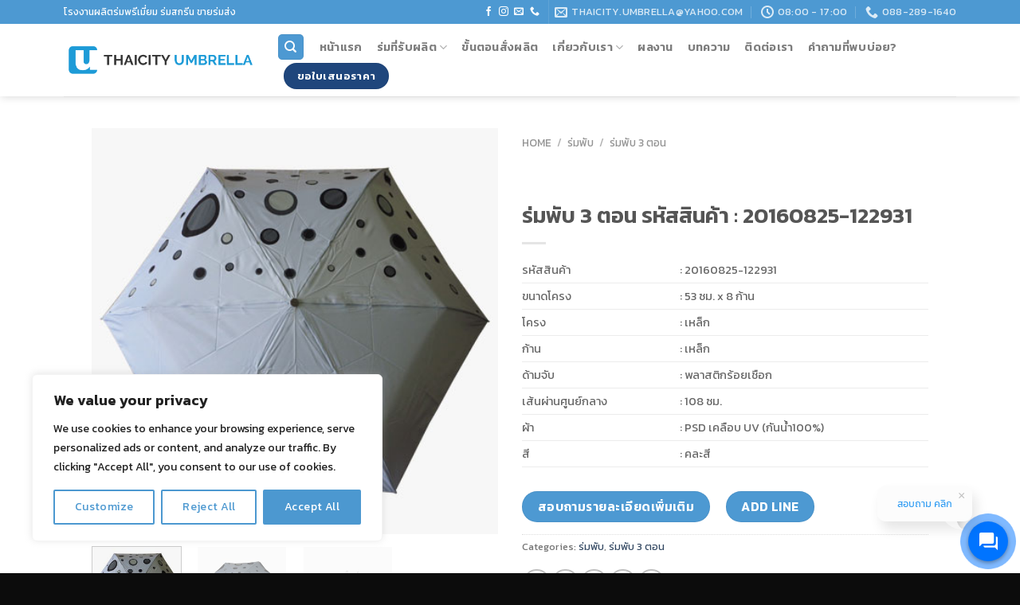

--- FILE ---
content_type: text/html; charset=UTF-8
request_url: https://www.thaicityumbrella.co.th/product/fold-umbrella-20160825-122931/
body_size: 32562
content:
<!DOCTYPE html>
<!--[if IE 9 ]> <html lang="en-US" class="ie9 loading-site no-js"> <![endif]-->
<!--[if IE 8 ]> <html lang="en-US" class="ie8 loading-site no-js"> <![endif]-->
<!--[if (gte IE 9)|!(IE)]><!--><html lang="en-US" class="loading-site no-js"> <!--<![endif]-->
<head>
	<meta charset="UTF-8" />
	<link rel="profile" href="http://gmpg.org/xfn/11" />
	<link rel="pingback" href="https://www.thaicityumbrella.co.th/xmlrpc.php" />
	<!-- Google tag (gtag.js) -->
<script async src="https://www.googletagmanager.com/gtag/js?id=G-W8RMDG7MMQ"></script>
<script>
  window.dataLayer = window.dataLayer || [];
  function gtag(){dataLayer.push(arguments);}
  gtag('js', new Date());
 
  gtag('config', 'G-W8RMDG7MMQ');
</script>

					<script>document.documentElement.className = document.documentElement.className + ' yes-js js_active js'</script>
				<script>(function(html){html.className = html.className.replace(/\bno-js\b/,'js')})(document.documentElement);</script>
<meta name='robots' content='index, follow, max-image-preview:large, max-snippet:-1, max-video-preview:-1' />

<!-- Google Tag Manager for WordPress by gtm4wp.com -->
<script data-cfasync="false" data-pagespeed-no-defer>
	var gtm4wp_datalayer_name = "dataLayer";
	var dataLayer = dataLayer || [];
</script>
<!-- End Google Tag Manager for WordPress by gtm4wp.com --><meta name="viewport" content="width=device-width, initial-scale=1, maximum-scale=1" />
	<!-- This site is optimized with the Yoast SEO plugin v23.4 - https://yoast.com/wordpress/plugins/seo/ -->
	<title>ร่มพับ 3 ตอน รหัสสินค้า : 20160825-122931 - Thaicity Umbrella</title>
	<meta name="description" content="รับผลิตและจำหน่ายร่มพับ 3 ตอน รหัส 122931 คุณภาพสูง ผลิตจากโครงเหล็กที่มีคุณสมบัติเช่นเดียวกับ ร่มพับสองตอน แต่มีขนาดที่เล็กกว่า จึงทำให้พกพาได้สะดวกกว่า" />
	<link rel="canonical" href="https://www.thaicityumbrella.co.th/product/fold-umbrella-20160825-122931/" />
	<meta property="og:locale" content="en_US" />
	<meta property="og:type" content="article" />
	<meta property="og:title" content="ร่มพับ 3 ตอน รหัสสินค้า : 20160825-122931 - Thaicity Umbrella" />
	<meta property="og:description" content="รับผลิตและจำหน่ายร่มพับ 3 ตอน รหัส 122931 คุณภาพสูง ผลิตจากโครงเหล็กที่มีคุณสมบัติเช่นเดียวกับ ร่มพับสองตอน แต่มีขนาดที่เล็กกว่า จึงทำให้พกพาได้สะดวกกว่า" />
	<meta property="og:url" content="https://www.thaicityumbrella.co.th/product/fold-umbrella-20160825-122931/" />
	<meta property="og:site_name" content="Thaicity Umbrella" />
	<meta property="article:publisher" content="https://www.facebook.com/thaicityumbrella/" />
	<meta property="article:modified_time" content="2019-12-09T03:25:49+00:00" />
	<meta property="og:image" content="https://www.thaicityumbrella.co.th/wp-content/uploads/2019/10/ร่มพับ-3-ตอนสีเทาจุด-20160825-122931.jpg" />
	<meta property="og:image:width" content="438" />
	<meta property="og:image:height" content="438" />
	<meta property="og:image:type" content="image/jpeg" />
	<meta name="twitter:card" content="summary_large_image" />
	<script type="application/ld+json" class="yoast-schema-graph">{"@context":"https://schema.org","@graph":[{"@type":"WebPage","@id":"https://www.thaicityumbrella.co.th/product/fold-umbrella-20160825-122931/","url":"https://www.thaicityumbrella.co.th/product/fold-umbrella-20160825-122931/","name":"ร่มพับ 3 ตอน รหัสสินค้า : 20160825-122931 - Thaicity Umbrella","isPartOf":{"@id":"https://www.thaicityumbrella.co.th/#website"},"primaryImageOfPage":{"@id":"https://www.thaicityumbrella.co.th/product/fold-umbrella-20160825-122931/#primaryimage"},"image":{"@id":"https://www.thaicityumbrella.co.th/product/fold-umbrella-20160825-122931/#primaryimage"},"thumbnailUrl":"https://www.thaicityumbrella.co.th/wp-content/uploads/2019/10/ร่มพับ-3-ตอนสีเทาจุด-20160825-122931.jpg","datePublished":"2019-10-17T04:27:41+00:00","dateModified":"2019-12-09T03:25:49+00:00","description":"รับผลิตและจำหน่ายร่มพับ 3 ตอน รหัส 122931 คุณภาพสูง ผลิตจากโครงเหล็กที่มีคุณสมบัติเช่นเดียวกับ ร่มพับสองตอน แต่มีขนาดที่เล็กกว่า จึงทำให้พกพาได้สะดวกกว่า","breadcrumb":{"@id":"https://www.thaicityumbrella.co.th/product/fold-umbrella-20160825-122931/#breadcrumb"},"inLanguage":"en-US","potentialAction":[{"@type":"ReadAction","target":["https://www.thaicityumbrella.co.th/product/fold-umbrella-20160825-122931/"]}]},{"@type":"ImageObject","inLanguage":"en-US","@id":"https://www.thaicityumbrella.co.th/product/fold-umbrella-20160825-122931/#primaryimage","url":"https://www.thaicityumbrella.co.th/wp-content/uploads/2019/10/ร่มพับ-3-ตอนสีเทาจุด-20160825-122931.jpg","contentUrl":"https://www.thaicityumbrella.co.th/wp-content/uploads/2019/10/ร่มพับ-3-ตอนสีเทาจุด-20160825-122931.jpg","width":438,"height":438,"caption":"ร่มพับ 3 ตอนสีเทาจุด"},{"@type":"BreadcrumbList","@id":"https://www.thaicityumbrella.co.th/product/fold-umbrella-20160825-122931/#breadcrumb","itemListElement":[{"@type":"ListItem","position":1,"name":"Home","item":"https://www.thaicityumbrella.co.th/"},{"@type":"ListItem","position":2,"name":"Products","item":"https://www.thaicityumbrella.co.th/shop/"},{"@type":"ListItem","position":3,"name":"ร่มพับ 3 ตอน รหัสสินค้า : 20160825-122931"}]},{"@type":"WebSite","@id":"https://www.thaicityumbrella.co.th/#website","url":"https://www.thaicityumbrella.co.th/","name":"Thaicity Umbrella","description":"โรงงานผลิตร่มพรีเมี่ยม ร่มสกรีน","publisher":{"@id":"https://www.thaicityumbrella.co.th/#organization"},"potentialAction":[{"@type":"SearchAction","target":{"@type":"EntryPoint","urlTemplate":"https://www.thaicityumbrella.co.th/?s={search_term_string}"},"query-input":{"@type":"PropertyValueSpecification","valueRequired":true,"valueName":"search_term_string"}}],"inLanguage":"en-US"},{"@type":"Organization","@id":"https://www.thaicityumbrella.co.th/#organization","name":"บริษัท ไทยซิตี้ อัมเบรล่า จำกัด","alternateName":"บริษัท ไทยซิตี้ อัมเบรล่า จำกัด","url":"https://www.thaicityumbrella.co.th/","logo":{"@type":"ImageObject","inLanguage":"en-US","@id":"https://www.thaicityumbrella.co.th/#/schema/logo/image/","url":"https://www.thaicityumbrella.co.th/wp-content/uploads/2019/09/Logo.png","contentUrl":"https://www.thaicityumbrella.co.th/wp-content/uploads/2019/09/Logo.png","width":422,"height":78,"caption":"บริษัท ไทยซิตี้ อัมเบรล่า จำกัด"},"image":{"@id":"https://www.thaicityumbrella.co.th/#/schema/logo/image/"},"sameAs":["https://www.facebook.com/thaicityumbrella/"]}]}</script>
	<!-- / Yoast SEO plugin. -->


<link rel='dns-prefetch' href='//cdn.jsdelivr.net' />
<link rel='dns-prefetch' href='//fonts.googleapis.com' />
<link rel="prefetch" href="https://www.thaicityumbrella.co.th/wp-content/themes/flatsome-3.8.4/flatsome/assets/js/chunk.countup.fe2c1016.js" />
<link rel="prefetch" href="https://www.thaicityumbrella.co.th/wp-content/themes/flatsome-3.8.4/flatsome/assets/js/chunk.sticky-sidebar.a58a6557.js" />
<link rel="prefetch" href="https://www.thaicityumbrella.co.th/wp-content/themes/flatsome-3.8.4/flatsome/assets/js/chunk.tooltips.29144c1c.js" />
<link rel="prefetch" href="https://www.thaicityumbrella.co.th/wp-content/themes/flatsome-3.8.4/flatsome/assets/js/chunk.vendors-popups.947eca5c.js" />
<link rel="prefetch" href="https://www.thaicityumbrella.co.th/wp-content/themes/flatsome-3.8.4/flatsome/assets/js/chunk.vendors-slider.f0d2cbc9.js" />
<!-- thaicityumbrella.co.th is managing ads with Advanced Ads --><script id="thaic-ready">
			window.advanced_ads_ready=function(e,a){a=a||"complete";var d=function(e){return"interactive"===a?"loading"!==e:"complete"===e};d(document.readyState)?e():document.addEventListener("readystatechange",(function(a){d(a.target.readyState)&&e()}),{once:"interactive"===a})},window.advanced_ads_ready_queue=window.advanced_ads_ready_queue||[];		</script>
		<style id='wp-block-library-inline-css' type='text/css'>
:root{--wp-admin-theme-color:#007cba;--wp-admin-theme-color--rgb:0,124,186;--wp-admin-theme-color-darker-10:#006ba1;--wp-admin-theme-color-darker-10--rgb:0,107,161;--wp-admin-theme-color-darker-20:#005a87;--wp-admin-theme-color-darker-20--rgb:0,90,135;--wp-admin-border-width-focus:2px;--wp-block-synced-color:#7a00df;--wp-block-synced-color--rgb:122,0,223}@media (min-resolution:192dpi){:root{--wp-admin-border-width-focus:1.5px}}.wp-element-button{cursor:pointer}:root{--wp--preset--font-size--normal:16px;--wp--preset--font-size--huge:42px}:root .has-very-light-gray-background-color{background-color:#eee}:root .has-very-dark-gray-background-color{background-color:#313131}:root .has-very-light-gray-color{color:#eee}:root .has-very-dark-gray-color{color:#313131}:root .has-vivid-green-cyan-to-vivid-cyan-blue-gradient-background{background:linear-gradient(135deg,#00d084,#0693e3)}:root .has-purple-crush-gradient-background{background:linear-gradient(135deg,#34e2e4,#4721fb 50%,#ab1dfe)}:root .has-hazy-dawn-gradient-background{background:linear-gradient(135deg,#faaca8,#dad0ec)}:root .has-subdued-olive-gradient-background{background:linear-gradient(135deg,#fafae1,#67a671)}:root .has-atomic-cream-gradient-background{background:linear-gradient(135deg,#fdd79a,#004a59)}:root .has-nightshade-gradient-background{background:linear-gradient(135deg,#330968,#31cdcf)}:root .has-midnight-gradient-background{background:linear-gradient(135deg,#020381,#2874fc)}.has-regular-font-size{font-size:1em}.has-larger-font-size{font-size:2.625em}.has-normal-font-size{font-size:var(--wp--preset--font-size--normal)}.has-huge-font-size{font-size:var(--wp--preset--font-size--huge)}.has-text-align-center{text-align:center}.has-text-align-left{text-align:left}.has-text-align-right{text-align:right}#end-resizable-editor-section{display:none}.aligncenter{clear:both}.items-justified-left{justify-content:flex-start}.items-justified-center{justify-content:center}.items-justified-right{justify-content:flex-end}.items-justified-space-between{justify-content:space-between}.screen-reader-text{clip:rect(1px,1px,1px,1px);word-wrap:normal!important;border:0;-webkit-clip-path:inset(50%);clip-path:inset(50%);height:1px;margin:-1px;overflow:hidden;padding:0;position:absolute;width:1px}.screen-reader-text:focus{clip:auto!important;background-color:#ddd;-webkit-clip-path:none;clip-path:none;color:#444;display:block;font-size:1em;height:auto;left:5px;line-height:normal;padding:15px 23px 14px;text-decoration:none;top:5px;width:auto;z-index:100000}html :where(.has-border-color){border-style:solid}html :where([style*=border-top-color]){border-top-style:solid}html :where([style*=border-right-color]){border-right-style:solid}html :where([style*=border-bottom-color]){border-bottom-style:solid}html :where([style*=border-left-color]){border-left-style:solid}html :where([style*=border-width]){border-style:solid}html :where([style*=border-top-width]){border-top-style:solid}html :where([style*=border-right-width]){border-right-style:solid}html :where([style*=border-bottom-width]){border-bottom-style:solid}html :where([style*=border-left-width]){border-left-style:solid}html :where(img[class*=wp-image-]){height:auto;max-width:100%}:where(figure){margin:0 0 1em}html :where(.is-position-sticky){--wp-admin--admin-bar--position-offset:var(--wp-admin--admin-bar--height,0px)}@media screen and (max-width:600px){html :where(.is-position-sticky){--wp-admin--admin-bar--position-offset:0px}}
</style>
<style id='classic-theme-styles-inline-css' type='text/css'>
/*! This file is auto-generated */
.wp-block-button__link{color:#fff;background-color:#32373c;border-radius:9999px;box-shadow:none;text-decoration:none;padding:calc(.667em + 2px) calc(1.333em + 2px);font-size:1.125em}.wp-block-file__button{background:#32373c;color:#fff;text-decoration:none}
</style>
<link rel='stylesheet' id='contact-form-7-css' href='https://www.thaicityumbrella.co.th/wp-content/plugins/contact-form-7/includes/css/styles.css?ver=5.9.8' type='text/css' media='all' />
<link rel='stylesheet' id='flexy-breadcrumb-css' href='https://www.thaicityumbrella.co.th/wp-content/plugins/flexy-breadcrumb/public/css/flexy-breadcrumb-public.css?ver=1.2.1' type='text/css' media='all' />
<link rel='stylesheet' id='flexy-breadcrumb-font-awesome-css' href='https://www.thaicityumbrella.co.th/wp-content/plugins/flexy-breadcrumb/public/css/font-awesome.min.css?ver=4.7.0' type='text/css' media='all' />
<link rel='stylesheet' id='photoswipe-css' href='https://www.thaicityumbrella.co.th/wp-content/plugins/woocommerce/assets/css/photoswipe/photoswipe.min.css?ver=8.7.0' type='text/css' media='all' />
<link rel='stylesheet' id='photoswipe-default-skin-css' href='https://www.thaicityumbrella.co.th/wp-content/plugins/woocommerce/assets/css/photoswipe/default-skin/default-skin.min.css?ver=8.7.0' type='text/css' media='all' />
<style id='woocommerce-inline-inline-css' type='text/css'>
.woocommerce form .form-row .required { visibility: visible; }
</style>
<link rel='stylesheet' id='wpcf7-redirect-script-frontend-css' href='https://www.thaicityumbrella.co.th/wp-content/plugins/wpcf7-redirect/build/css/wpcf7-redirect-frontend.min.css?ver=1.1' type='text/css' media='all' />
<link rel='stylesheet' id='flatsome-woocommerce-wishlist-css' href='https://www.thaicityumbrella.co.th/wp-content/themes/flatsome-3.8.4/flatsome/inc/integrations/wc-yith-wishlist/wishlist.css?ver=3.10.2' type='text/css' media='all' />
<link rel='stylesheet' id='flatsome-main-css' href='https://www.thaicityumbrella.co.th/wp-content/themes/flatsome-3.8.4/flatsome/assets/css/flatsome.css?ver=3.15.3' type='text/css' media='all' />
<style id='flatsome-main-inline-css' type='text/css'>
@font-face {
				font-family: "fl-icons";
				font-display: block;
				src: url(https://www.thaicityumbrella.co.th/wp-content/themes/flatsome-3.8.4/flatsome/assets/css/icons/fl-icons.eot?v=3.15.3);
				src:
					url(https://www.thaicityumbrella.co.th/wp-content/themes/flatsome-3.8.4/flatsome/assets/css/icons/fl-icons.eot#iefix?v=3.15.3) format("embedded-opentype"),
					url(https://www.thaicityumbrella.co.th/wp-content/themes/flatsome-3.8.4/flatsome/assets/css/icons/fl-icons.woff2?v=3.15.3) format("woff2"),
					url(https://www.thaicityumbrella.co.th/wp-content/themes/flatsome-3.8.4/flatsome/assets/css/icons/fl-icons.ttf?v=3.15.3) format("truetype"),
					url(https://www.thaicityumbrella.co.th/wp-content/themes/flatsome-3.8.4/flatsome/assets/css/icons/fl-icons.woff?v=3.15.3) format("woff"),
					url(https://www.thaicityumbrella.co.th/wp-content/themes/flatsome-3.8.4/flatsome/assets/css/icons/fl-icons.svg?v=3.15.3#fl-icons) format("svg");
			}
</style>
<link rel='stylesheet' id='flatsome-shop-css' href='https://www.thaicityumbrella.co.th/wp-content/themes/flatsome-3.8.4/flatsome/assets/css/flatsome-shop.css?ver=3.15.3' type='text/css' media='all' />
<link rel='stylesheet' id='flatsome-style-css' href='https://www.thaicityumbrella.co.th/wp-content/themes/flatsome-3.8.4/flatsome/style.css?ver=3.15.3' type='text/css' media='all' />
<link rel='stylesheet' id='flatsome-googlefonts-css' href='//fonts.googleapis.com/css?family=Kanit%3Aregular%2C600%2Cregular%2C600%2Cregular&#038;display=swap&#038;ver=3.9' type='text/css' media='all' />
<script type="text/javascript">
            window._nslDOMReady = function (callback) {
                if ( document.readyState === "complete" || document.readyState === "interactive" ) {
                    callback();
                } else {
                    document.addEventListener( "DOMContentLoaded", callback );
                }
            };
            </script><script type="text/javascript" id="cookie-law-info-js-extra">
/* <![CDATA[ */
var _ckyConfig = {"_ipData":[],"_assetsURL":"https:\/\/www.thaicityumbrella.co.th\/wp-content\/plugins\/cookie-law-info\/lite\/frontend\/images\/","_publicURL":"https:\/\/www.thaicityumbrella.co.th","_expiry":"365","_categories":[{"name":"Necessary","slug":"necessary","isNecessary":true,"ccpaDoNotSell":true,"cookies":[],"active":true,"defaultConsent":{"gdpr":true,"ccpa":true}},{"name":"Functional","slug":"functional","isNecessary":false,"ccpaDoNotSell":true,"cookies":[],"active":true,"defaultConsent":{"gdpr":false,"ccpa":false}},{"name":"Analytics","slug":"analytics","isNecessary":false,"ccpaDoNotSell":true,"cookies":[],"active":true,"defaultConsent":{"gdpr":false,"ccpa":false}},{"name":"Performance","slug":"performance","isNecessary":false,"ccpaDoNotSell":true,"cookies":[],"active":true,"defaultConsent":{"gdpr":false,"ccpa":false}},{"name":"Advertisement","slug":"advertisement","isNecessary":false,"ccpaDoNotSell":true,"cookies":[],"active":true,"defaultConsent":{"gdpr":false,"ccpa":false}}],"_activeLaw":"gdpr","_rootDomain":"","_block":"1","_showBanner":"1","_bannerConfig":{"settings":{"type":"box","preferenceCenterType":"popup","position":"bottom-left","applicableLaw":"gdpr"},"behaviours":{"reloadBannerOnAccept":false,"loadAnalyticsByDefault":false,"animations":{"onLoad":"animate","onHide":"sticky"}},"config":{"revisitConsent":{"status":true,"tag":"revisit-consent","position":"bottom-left","meta":{"url":"#"},"styles":{"background-color":"#0056A7"},"elements":{"title":{"type":"text","tag":"revisit-consent-title","status":true,"styles":{"color":"#0056a7"}}}},"preferenceCenter":{"toggle":{"status":true,"tag":"detail-category-toggle","type":"toggle","states":{"active":{"styles":{"background-color":"#1863DC"}},"inactive":{"styles":{"background-color":"#D0D5D2"}}}}},"categoryPreview":{"status":false,"toggle":{"status":true,"tag":"detail-category-preview-toggle","type":"toggle","states":{"active":{"styles":{"background-color":"#1863DC"}},"inactive":{"styles":{"background-color":"#D0D5D2"}}}}},"videoPlaceholder":{"status":true,"styles":{"background-color":"#000000","border-color":"#000000","color":"#ffffff"}},"readMore":{"status":false,"tag":"readmore-button","type":"link","meta":{"noFollow":true,"newTab":true},"styles":{"color":"#4c98d0","background-color":"transparent","border-color":"transparent"}},"auditTable":{"status":true},"optOption":{"status":true,"toggle":{"status":true,"tag":"optout-option-toggle","type":"toggle","states":{"active":{"styles":{"background-color":"#1863dc"}},"inactive":{"styles":{"background-color":"#FFFFFF"}}}}}}},"_version":"3.2.6","_logConsent":"1","_tags":[{"tag":"accept-button","styles":{"color":"#FFFFFF","background-color":"#4c98d0","border-color":"#4c98d0"}},{"tag":"reject-button","styles":{"color":"#4c98d0","background-color":"transparent","border-color":"#4c98d0"}},{"tag":"settings-button","styles":{"color":"#4c98d0","background-color":"transparent","border-color":"#4c98d0"}},{"tag":"readmore-button","styles":{"color":"#4c98d0","background-color":"transparent","border-color":"transparent"}},{"tag":"donotsell-button","styles":{"color":"#1863DC","background-color":"transparent","border-color":"transparent"}},{"tag":"accept-button","styles":{"color":"#FFFFFF","background-color":"#4c98d0","border-color":"#4c98d0"}},{"tag":"revisit-consent","styles":{"background-color":"#0056A7"}}],"_shortCodes":[{"key":"cky_readmore","content":"<a href=\"#\" class=\"cky-policy\" aria-label=\"Cookie Policy\" target=\"_blank\" rel=\"noopener\" data-cky-tag=\"readmore-button\">Cookie Policy<\/a>","tag":"readmore-button","status":false,"attributes":{"rel":"nofollow","target":"_blank"}},{"key":"cky_show_desc","content":"<button class=\"cky-show-desc-btn\" data-cky-tag=\"show-desc-button\" aria-label=\"Show more\">Show more<\/button>","tag":"show-desc-button","status":true,"attributes":[]},{"key":"cky_hide_desc","content":"<button class=\"cky-show-desc-btn\" data-cky-tag=\"hide-desc-button\" aria-label=\"Show less\">Show less<\/button>","tag":"hide-desc-button","status":true,"attributes":[]},{"key":"cky_category_toggle_label","content":"[cky_{{status}}_category_label] [cky_preference_{{category_slug}}_title]","tag":"","status":true,"attributes":[]},{"key":"cky_enable_category_label","content":"Enable","tag":"","status":true,"attributes":[]},{"key":"cky_disable_category_label","content":"Disable","tag":"","status":true,"attributes":[]},{"key":"cky_video_placeholder","content":"<div class=\"video-placeholder-normal\" data-cky-tag=\"video-placeholder\" id=\"[UNIQUEID]\"><p class=\"video-placeholder-text-normal\" data-cky-tag=\"placeholder-title\">Please accept cookies to access this content<\/p><\/div>","tag":"","status":true,"attributes":[]},{"key":"cky_enable_optout_label","content":"Enable","tag":"","status":true,"attributes":[]},{"key":"cky_disable_optout_label","content":"Disable","tag":"","status":true,"attributes":[]},{"key":"cky_optout_toggle_label","content":"[cky_{{status}}_optout_label] [cky_optout_option_title]","tag":"","status":true,"attributes":[]},{"key":"cky_optout_option_title","content":"Do Not Sell or Share My Personal Information","tag":"","status":true,"attributes":[]},{"key":"cky_optout_close_label","content":"Close","tag":"","status":true,"attributes":[]}],"_rtl":"","_language":"en","_providersToBlock":[]};
var _ckyStyles = {"css":".cky-overlay{background: #000000; opacity: 0.4; position: fixed; top: 0; left: 0; width: 100%; height: 100%; z-index: 99999999;}.cky-hide{display: none;}.cky-btn-revisit-wrapper{display: flex; align-items: center; justify-content: center; background: #0056a7; width: 45px; height: 45px; border-radius: 50%; position: fixed; z-index: 999999; cursor: pointer;}.cky-revisit-bottom-left{bottom: 15px; left: 15px;}.cky-revisit-bottom-right{bottom: 15px; right: 15px;}.cky-btn-revisit-wrapper .cky-btn-revisit{display: flex; align-items: center; justify-content: center; background: none; border: none; cursor: pointer; position: relative; margin: 0; padding: 0;}.cky-btn-revisit-wrapper .cky-btn-revisit img{max-width: fit-content; margin: 0; height: 30px; width: 30px;}.cky-revisit-bottom-left:hover::before{content: attr(data-tooltip); position: absolute; background: #4e4b66; color: #ffffff; left: calc(100% + 7px); font-size: 12px; line-height: 16px; width: max-content; padding: 4px 8px; border-radius: 4px;}.cky-revisit-bottom-left:hover::after{position: absolute; content: \"\"; border: 5px solid transparent; left: calc(100% + 2px); border-left-width: 0; border-right-color: #4e4b66;}.cky-revisit-bottom-right:hover::before{content: attr(data-tooltip); position: absolute; background: #4e4b66; color: #ffffff; right: calc(100% + 7px); font-size: 12px; line-height: 16px; width: max-content; padding: 4px 8px; border-radius: 4px;}.cky-revisit-bottom-right:hover::after{position: absolute; content: \"\"; border: 5px solid transparent; right: calc(100% + 2px); border-right-width: 0; border-left-color: #4e4b66;}.cky-revisit-hide{display: none;}.cky-consent-container{position: fixed; width: 440px; box-sizing: border-box; z-index: 9999999; border-radius: 6px;}.cky-consent-container .cky-consent-bar{background: #ffffff; border: 1px solid; padding: 20px 26px; box-shadow: 0 -1px 10px 0 #acabab4d; border-radius: 6px;}.cky-box-bottom-left{bottom: 40px; left: 40px;}.cky-box-bottom-right{bottom: 40px; right: 40px;}.cky-box-top-left{top: 40px; left: 40px;}.cky-box-top-right{top: 40px; right: 40px;}.cky-custom-brand-logo-wrapper .cky-custom-brand-logo{width: 100px; height: auto; margin: 0 0 12px 0;}.cky-notice .cky-title{color: #212121; font-weight: 700; font-size: 18px; line-height: 24px; margin: 0 0 12px 0;}.cky-notice-des *,.cky-preference-content-wrapper *,.cky-accordion-header-des *,.cky-gpc-wrapper .cky-gpc-desc *{font-size: 14px;}.cky-notice-des{color: #212121; font-size: 14px; line-height: 24px; font-weight: 400;}.cky-notice-des img{height: 25px; width: 25px;}.cky-consent-bar .cky-notice-des p,.cky-gpc-wrapper .cky-gpc-desc p,.cky-preference-body-wrapper .cky-preference-content-wrapper p,.cky-accordion-header-wrapper .cky-accordion-header-des p,.cky-cookie-des-table li div:last-child p{color: inherit; margin-top: 0; overflow-wrap: break-word;}.cky-notice-des P:last-child,.cky-preference-content-wrapper p:last-child,.cky-cookie-des-table li div:last-child p:last-child,.cky-gpc-wrapper .cky-gpc-desc p:last-child{margin-bottom: 0;}.cky-notice-des a.cky-policy,.cky-notice-des button.cky-policy{font-size: 14px; color: #1863dc; white-space: nowrap; cursor: pointer; background: transparent; border: 1px solid; text-decoration: underline;}.cky-notice-des button.cky-policy{padding: 0;}.cky-notice-des a.cky-policy:focus-visible,.cky-notice-des button.cky-policy:focus-visible,.cky-preference-content-wrapper .cky-show-desc-btn:focus-visible,.cky-accordion-header .cky-accordion-btn:focus-visible,.cky-preference-header .cky-btn-close:focus-visible,.cky-switch input[type=\"checkbox\"]:focus-visible,.cky-footer-wrapper a:focus-visible,.cky-btn:focus-visible{outline: 2px solid #1863dc; outline-offset: 2px;}.cky-btn:focus:not(:focus-visible),.cky-accordion-header .cky-accordion-btn:focus:not(:focus-visible),.cky-preference-content-wrapper .cky-show-desc-btn:focus:not(:focus-visible),.cky-btn-revisit-wrapper .cky-btn-revisit:focus:not(:focus-visible),.cky-preference-header .cky-btn-close:focus:not(:focus-visible),.cky-consent-bar .cky-banner-btn-close:focus:not(:focus-visible){outline: 0;}button.cky-show-desc-btn:not(:hover):not(:active){color: #1863dc; background: transparent;}button.cky-accordion-btn:not(:hover):not(:active),button.cky-banner-btn-close:not(:hover):not(:active),button.cky-btn-revisit:not(:hover):not(:active),button.cky-btn-close:not(:hover):not(:active){background: transparent;}.cky-consent-bar button:hover,.cky-modal.cky-modal-open button:hover,.cky-consent-bar button:focus,.cky-modal.cky-modal-open button:focus{text-decoration: none;}.cky-notice-btn-wrapper{display: flex; justify-content: flex-start; align-items: center; flex-wrap: wrap; margin-top: 16px;}.cky-notice-btn-wrapper .cky-btn{text-shadow: none; box-shadow: none;}.cky-btn{flex: auto; max-width: 100%; font-size: 14px; font-family: inherit; line-height: 24px; padding: 8px; font-weight: 500; margin: 0 8px 0 0; border-radius: 2px; cursor: pointer; text-align: center; text-transform: none; min-height: 0;}.cky-btn:hover{opacity: 0.8;}.cky-btn-customize{color: #1863dc; background: transparent; border: 2px solid #1863dc;}.cky-btn-reject{color: #1863dc; background: transparent; border: 2px solid #1863dc;}.cky-btn-accept{background: #1863dc; color: #ffffff; border: 2px solid #1863dc;}.cky-btn:last-child{margin-right: 0;}@media (max-width: 576px){.cky-box-bottom-left{bottom: 0; left: 0;}.cky-box-bottom-right{bottom: 0; right: 0;}.cky-box-top-left{top: 0; left: 0;}.cky-box-top-right{top: 0; right: 0;}}@media (max-width: 440px){.cky-box-bottom-left, .cky-box-bottom-right, .cky-box-top-left, .cky-box-top-right{width: 100%; max-width: 100%;}.cky-consent-container .cky-consent-bar{padding: 20px 0;}.cky-custom-brand-logo-wrapper, .cky-notice .cky-title, .cky-notice-des, .cky-notice-btn-wrapper{padding: 0 24px;}.cky-notice-des{max-height: 40vh; overflow-y: scroll;}.cky-notice-btn-wrapper{flex-direction: column; margin-top: 0;}.cky-btn{width: 100%; margin: 10px 0 0 0;}.cky-notice-btn-wrapper .cky-btn-customize{order: 2;}.cky-notice-btn-wrapper .cky-btn-reject{order: 3;}.cky-notice-btn-wrapper .cky-btn-accept{order: 1; margin-top: 16px;}}@media (max-width: 352px){.cky-notice .cky-title{font-size: 16px;}.cky-notice-des *{font-size: 12px;}.cky-notice-des, .cky-btn{font-size: 12px;}}.cky-modal.cky-modal-open{display: flex; visibility: visible; -webkit-transform: translate(-50%, -50%); -moz-transform: translate(-50%, -50%); -ms-transform: translate(-50%, -50%); -o-transform: translate(-50%, -50%); transform: translate(-50%, -50%); top: 50%; left: 50%; transition: all 1s ease;}.cky-modal{box-shadow: 0 32px 68px rgba(0, 0, 0, 0.3); margin: 0 auto; position: fixed; max-width: 100%; background: #ffffff; top: 50%; box-sizing: border-box; border-radius: 6px; z-index: 999999999; color: #212121; -webkit-transform: translate(-50%, 100%); -moz-transform: translate(-50%, 100%); -ms-transform: translate(-50%, 100%); -o-transform: translate(-50%, 100%); transform: translate(-50%, 100%); visibility: hidden; transition: all 0s ease;}.cky-preference-center{max-height: 79vh; overflow: hidden; width: 845px; overflow: hidden; flex: 1 1 0; display: flex; flex-direction: column; border-radius: 6px;}.cky-preference-header{display: flex; align-items: center; justify-content: space-between; padding: 22px 24px; border-bottom: 1px solid;}.cky-preference-header .cky-preference-title{font-size: 18px; font-weight: 700; line-height: 24px;}.cky-preference-header .cky-btn-close{margin: 0; cursor: pointer; vertical-align: middle; padding: 0; background: none; border: none; width: auto; height: auto; min-height: 0; line-height: 0; text-shadow: none; box-shadow: none;}.cky-preference-header .cky-btn-close img{margin: 0; height: 10px; width: 10px;}.cky-preference-body-wrapper{padding: 0 24px; flex: 1; overflow: auto; box-sizing: border-box;}.cky-preference-content-wrapper,.cky-gpc-wrapper .cky-gpc-desc{font-size: 14px; line-height: 24px; font-weight: 400; padding: 12px 0;}.cky-preference-content-wrapper{border-bottom: 1px solid;}.cky-preference-content-wrapper img{height: 25px; width: 25px;}.cky-preference-content-wrapper .cky-show-desc-btn{font-size: 14px; font-family: inherit; color: #1863dc; text-decoration: none; line-height: 24px; padding: 0; margin: 0; white-space: nowrap; cursor: pointer; background: transparent; border-color: transparent; text-transform: none; min-height: 0; text-shadow: none; box-shadow: none;}.cky-accordion-wrapper{margin-bottom: 10px;}.cky-accordion{border-bottom: 1px solid;}.cky-accordion:last-child{border-bottom: none;}.cky-accordion .cky-accordion-item{display: flex; margin-top: 10px;}.cky-accordion .cky-accordion-body{display: none;}.cky-accordion.cky-accordion-active .cky-accordion-body{display: block; padding: 0 22px; margin-bottom: 16px;}.cky-accordion-header-wrapper{cursor: pointer; width: 100%;}.cky-accordion-item .cky-accordion-header{display: flex; justify-content: space-between; align-items: center;}.cky-accordion-header .cky-accordion-btn{font-size: 16px; font-family: inherit; color: #212121; line-height: 24px; background: none; border: none; font-weight: 700; padding: 0; margin: 0; cursor: pointer; text-transform: none; min-height: 0; text-shadow: none; box-shadow: none;}.cky-accordion-header .cky-always-active{color: #008000; font-weight: 600; line-height: 24px; font-size: 14px;}.cky-accordion-header-des{font-size: 14px; line-height: 24px; margin: 10px 0 16px 0;}.cky-accordion-chevron{margin-right: 22px; position: relative; cursor: pointer;}.cky-accordion-chevron-hide{display: none;}.cky-accordion .cky-accordion-chevron i::before{content: \"\"; position: absolute; border-right: 1.4px solid; border-bottom: 1.4px solid; border-color: inherit; height: 6px; width: 6px; -webkit-transform: rotate(-45deg); -moz-transform: rotate(-45deg); -ms-transform: rotate(-45deg); -o-transform: rotate(-45deg); transform: rotate(-45deg); transition: all 0.2s ease-in-out; top: 8px;}.cky-accordion.cky-accordion-active .cky-accordion-chevron i::before{-webkit-transform: rotate(45deg); -moz-transform: rotate(45deg); -ms-transform: rotate(45deg); -o-transform: rotate(45deg); transform: rotate(45deg);}.cky-audit-table{background: #f4f4f4; border-radius: 6px;}.cky-audit-table .cky-empty-cookies-text{color: inherit; font-size: 12px; line-height: 24px; margin: 0; padding: 10px;}.cky-audit-table .cky-cookie-des-table{font-size: 12px; line-height: 24px; font-weight: normal; padding: 15px 10px; border-bottom: 1px solid; border-bottom-color: inherit; margin: 0;}.cky-audit-table .cky-cookie-des-table:last-child{border-bottom: none;}.cky-audit-table .cky-cookie-des-table li{list-style-type: none; display: flex; padding: 3px 0;}.cky-audit-table .cky-cookie-des-table li:first-child{padding-top: 0;}.cky-cookie-des-table li div:first-child{width: 100px; font-weight: 600; word-break: break-word; word-wrap: break-word;}.cky-cookie-des-table li div:last-child{flex: 1; word-break: break-word; word-wrap: break-word; margin-left: 8px;}.cky-footer-shadow{display: block; width: 100%; height: 40px; background: linear-gradient(180deg, rgba(255, 255, 255, 0) 0%, #ffffff 100%); position: absolute; bottom: calc(100% - 1px);}.cky-footer-wrapper{position: relative;}.cky-prefrence-btn-wrapper{display: flex; flex-wrap: wrap; align-items: center; justify-content: center; padding: 22px 24px; border-top: 1px solid;}.cky-prefrence-btn-wrapper .cky-btn{flex: auto; max-width: 100%; text-shadow: none; box-shadow: none;}.cky-btn-preferences{color: #1863dc; background: transparent; border: 2px solid #1863dc;}.cky-preference-header,.cky-preference-body-wrapper,.cky-preference-content-wrapper,.cky-accordion-wrapper,.cky-accordion,.cky-accordion-wrapper,.cky-footer-wrapper,.cky-prefrence-btn-wrapper{border-color: inherit;}@media (max-width: 845px){.cky-modal{max-width: calc(100% - 16px);}}@media (max-width: 576px){.cky-modal{max-width: 100%;}.cky-preference-center{max-height: 100vh;}.cky-prefrence-btn-wrapper{flex-direction: column;}.cky-accordion.cky-accordion-active .cky-accordion-body{padding-right: 0;}.cky-prefrence-btn-wrapper .cky-btn{width: 100%; margin: 10px 0 0 0;}.cky-prefrence-btn-wrapper .cky-btn-reject{order: 3;}.cky-prefrence-btn-wrapper .cky-btn-accept{order: 1; margin-top: 0;}.cky-prefrence-btn-wrapper .cky-btn-preferences{order: 2;}}@media (max-width: 425px){.cky-accordion-chevron{margin-right: 15px;}.cky-notice-btn-wrapper{margin-top: 0;}.cky-accordion.cky-accordion-active .cky-accordion-body{padding: 0 15px;}}@media (max-width: 352px){.cky-preference-header .cky-preference-title{font-size: 16px;}.cky-preference-header{padding: 16px 24px;}.cky-preference-content-wrapper *, .cky-accordion-header-des *{font-size: 12px;}.cky-preference-content-wrapper, .cky-preference-content-wrapper .cky-show-more, .cky-accordion-header .cky-always-active, .cky-accordion-header-des, .cky-preference-content-wrapper .cky-show-desc-btn, .cky-notice-des a.cky-policy{font-size: 12px;}.cky-accordion-header .cky-accordion-btn{font-size: 14px;}}.cky-switch{display: flex;}.cky-switch input[type=\"checkbox\"]{position: relative; width: 44px; height: 24px; margin: 0; background: #d0d5d2; -webkit-appearance: none; border-radius: 50px; cursor: pointer; outline: 0; border: none; top: 0;}.cky-switch input[type=\"checkbox\"]:checked{background: #1863dc;}.cky-switch input[type=\"checkbox\"]:before{position: absolute; content: \"\"; height: 20px; width: 20px; left: 2px; bottom: 2px; border-radius: 50%; background-color: white; -webkit-transition: 0.4s; transition: 0.4s; margin: 0;}.cky-switch input[type=\"checkbox\"]:after{display: none;}.cky-switch input[type=\"checkbox\"]:checked:before{-webkit-transform: translateX(20px); -ms-transform: translateX(20px); transform: translateX(20px);}@media (max-width: 425px){.cky-switch input[type=\"checkbox\"]{width: 38px; height: 21px;}.cky-switch input[type=\"checkbox\"]:before{height: 17px; width: 17px;}.cky-switch input[type=\"checkbox\"]:checked:before{-webkit-transform: translateX(17px); -ms-transform: translateX(17px); transform: translateX(17px);}}.cky-consent-bar .cky-banner-btn-close{position: absolute; right: 9px; top: 5px; background: none; border: none; cursor: pointer; padding: 0; margin: 0; min-height: 0; line-height: 0; height: auto; width: auto; text-shadow: none; box-shadow: none;}.cky-consent-bar .cky-banner-btn-close img{height: 9px; width: 9px; margin: 0;}.cky-notice-group{font-size: 14px; line-height: 24px; font-weight: 400; color: #212121;}.cky-notice-btn-wrapper .cky-btn-do-not-sell{font-size: 14px; line-height: 24px; padding: 6px 0; margin: 0; font-weight: 500; background: none; border-radius: 2px; border: none; cursor: pointer; text-align: left; color: #1863dc; background: transparent; border-color: transparent; box-shadow: none; text-shadow: none;}.cky-consent-bar .cky-banner-btn-close:focus-visible,.cky-notice-btn-wrapper .cky-btn-do-not-sell:focus-visible,.cky-opt-out-btn-wrapper .cky-btn:focus-visible,.cky-opt-out-checkbox-wrapper input[type=\"checkbox\"].cky-opt-out-checkbox:focus-visible{outline: 2px solid #1863dc; outline-offset: 2px;}@media (max-width: 440px){.cky-consent-container{width: 100%;}}@media (max-width: 352px){.cky-notice-des a.cky-policy, .cky-notice-btn-wrapper .cky-btn-do-not-sell{font-size: 12px;}}.cky-opt-out-wrapper{padding: 12px 0;}.cky-opt-out-wrapper .cky-opt-out-checkbox-wrapper{display: flex; align-items: center;}.cky-opt-out-checkbox-wrapper .cky-opt-out-checkbox-label{font-size: 16px; font-weight: 700; line-height: 24px; margin: 0 0 0 12px; cursor: pointer;}.cky-opt-out-checkbox-wrapper input[type=\"checkbox\"].cky-opt-out-checkbox{background-color: #ffffff; border: 1px solid black; width: 20px; height: 18.5px; margin: 0; -webkit-appearance: none; position: relative; display: flex; align-items: center; justify-content: center; border-radius: 2px; cursor: pointer;}.cky-opt-out-checkbox-wrapper input[type=\"checkbox\"].cky-opt-out-checkbox:checked{background-color: #1863dc; border: none;}.cky-opt-out-checkbox-wrapper input[type=\"checkbox\"].cky-opt-out-checkbox:checked::after{left: 6px; bottom: 4px; width: 7px; height: 13px; border: solid #ffffff; border-width: 0 3px 3px 0; border-radius: 2px; -webkit-transform: rotate(45deg); -ms-transform: rotate(45deg); transform: rotate(45deg); content: \"\"; position: absolute; box-sizing: border-box;}.cky-opt-out-checkbox-wrapper.cky-disabled .cky-opt-out-checkbox-label,.cky-opt-out-checkbox-wrapper.cky-disabled input[type=\"checkbox\"].cky-opt-out-checkbox{cursor: no-drop;}.cky-gpc-wrapper{margin: 0 0 0 32px;}.cky-footer-wrapper .cky-opt-out-btn-wrapper{display: flex; flex-wrap: wrap; align-items: center; justify-content: center; padding: 22px 24px;}.cky-opt-out-btn-wrapper .cky-btn{flex: auto; max-width: 100%; text-shadow: none; box-shadow: none;}.cky-opt-out-btn-wrapper .cky-btn-cancel{border: 1px solid #dedfe0; background: transparent; color: #858585;}.cky-opt-out-btn-wrapper .cky-btn-confirm{background: #1863dc; color: #ffffff; border: 1px solid #1863dc;}@media (max-width: 352px){.cky-opt-out-checkbox-wrapper .cky-opt-out-checkbox-label{font-size: 14px;}.cky-gpc-wrapper .cky-gpc-desc, .cky-gpc-wrapper .cky-gpc-desc *{font-size: 12px;}.cky-opt-out-checkbox-wrapper input[type=\"checkbox\"].cky-opt-out-checkbox{width: 16px; height: 16px;}.cky-opt-out-checkbox-wrapper input[type=\"checkbox\"].cky-opt-out-checkbox:checked::after{left: 5px; bottom: 4px; width: 3px; height: 9px;}.cky-gpc-wrapper{margin: 0 0 0 28px;}}.video-placeholder-youtube{background-size: 100% 100%; background-position: center; background-repeat: no-repeat; background-color: #b2b0b059; position: relative; display: flex; align-items: center; justify-content: center; max-width: 100%;}.video-placeholder-text-youtube{text-align: center; align-items: center; padding: 10px 16px; background-color: #000000cc; color: #ffffff; border: 1px solid; border-radius: 2px; cursor: pointer;}.video-placeholder-normal{background-image: url(\"\/wp-content\/plugins\/cookie-law-info\/lite\/frontend\/images\/placeholder.svg\"); background-size: 80px; background-position: center; background-repeat: no-repeat; background-color: #b2b0b059; position: relative; display: flex; align-items: flex-end; justify-content: center; max-width: 100%;}.video-placeholder-text-normal{align-items: center; padding: 10px 16px; text-align: center; border: 1px solid; border-radius: 2px; cursor: pointer;}.cky-rtl{direction: rtl; text-align: right;}.cky-rtl .cky-banner-btn-close{left: 9px; right: auto;}.cky-rtl .cky-notice-btn-wrapper .cky-btn:last-child{margin-right: 8px;}.cky-rtl .cky-notice-btn-wrapper .cky-btn:first-child{margin-right: 0;}.cky-rtl .cky-notice-btn-wrapper{margin-left: 0; margin-right: 15px;}.cky-rtl .cky-prefrence-btn-wrapper .cky-btn{margin-right: 8px;}.cky-rtl .cky-prefrence-btn-wrapper .cky-btn:first-child{margin-right: 0;}.cky-rtl .cky-accordion .cky-accordion-chevron i::before{border: none; border-left: 1.4px solid; border-top: 1.4px solid; left: 12px;}.cky-rtl .cky-accordion.cky-accordion-active .cky-accordion-chevron i::before{-webkit-transform: rotate(-135deg); -moz-transform: rotate(-135deg); -ms-transform: rotate(-135deg); -o-transform: rotate(-135deg); transform: rotate(-135deg);}@media (max-width: 768px){.cky-rtl .cky-notice-btn-wrapper{margin-right: 0;}}@media (max-width: 576px){.cky-rtl .cky-notice-btn-wrapper .cky-btn:last-child{margin-right: 0;}.cky-rtl .cky-prefrence-btn-wrapper .cky-btn{margin-right: 0;}.cky-rtl .cky-accordion.cky-accordion-active .cky-accordion-body{padding: 0 22px 0 0;}}@media (max-width: 425px){.cky-rtl .cky-accordion.cky-accordion-active .cky-accordion-body{padding: 0 15px 0 0;}}.cky-rtl .cky-opt-out-btn-wrapper .cky-btn{margin-right: 12px;}.cky-rtl .cky-opt-out-btn-wrapper .cky-btn:first-child{margin-right: 0;}.cky-rtl .cky-opt-out-checkbox-wrapper .cky-opt-out-checkbox-label{margin: 0 12px 0 0;}"};
/* ]]> */
</script>
<script type="text/javascript" src="https://www.thaicityumbrella.co.th/wp-content/plugins/cookie-law-info/lite/frontend/js/script.min.js?ver=3.2.6" id="cookie-law-info-js"></script>
<script type="text/javascript" src="https://www.thaicityumbrella.co.th/wp-includes/js/jquery/jquery.min.js?ver=3.7.1" id="jquery-core-js"></script>
<script type="text/javascript" src="https://www.thaicityumbrella.co.th/wp-includes/js/jquery/jquery-migrate.min.js?ver=3.4.1" id="jquery-migrate-js"></script>
<script type="text/javascript" src="https://www.thaicityumbrella.co.th/wp-content/plugins/woocommerce/assets/js/photoswipe/photoswipe.min.js?ver=4.1.1-wc.8.7.0" id="photoswipe-js" defer="defer" data-wp-strategy="defer"></script>
<script type="text/javascript" src="https://www.thaicityumbrella.co.th/wp-content/plugins/woocommerce/assets/js/photoswipe/photoswipe-ui-default.min.js?ver=4.1.1-wc.8.7.0" id="photoswipe-ui-default-js" defer="defer" data-wp-strategy="defer"></script>
<script type="text/javascript" id="wc-single-product-js-extra">
/* <![CDATA[ */
var wc_single_product_params = {"i18n_required_rating_text":"Please select a rating","review_rating_required":"yes","flexslider":{"rtl":false,"animation":"slide","smoothHeight":true,"directionNav":false,"controlNav":"thumbnails","slideshow":false,"animationSpeed":500,"animationLoop":false,"allowOneSlide":false},"zoom_enabled":"","zoom_options":[],"photoswipe_enabled":"1","photoswipe_options":{"shareEl":false,"closeOnScroll":false,"history":false,"hideAnimationDuration":0,"showAnimationDuration":0},"flexslider_enabled":""};
/* ]]> */
</script>
<script type="text/javascript" src="https://www.thaicityumbrella.co.th/wp-content/plugins/woocommerce/assets/js/frontend/single-product.min.js?ver=8.7.0" id="wc-single-product-js" defer="defer" data-wp-strategy="defer"></script>
<script type="text/javascript" src="https://www.thaicityumbrella.co.th/wp-content/plugins/woocommerce/assets/js/jquery-blockui/jquery.blockUI.min.js?ver=2.7.0-wc.8.7.0" id="jquery-blockui-js" defer="defer" data-wp-strategy="defer"></script>
<script type="text/javascript" src="https://www.thaicityumbrella.co.th/wp-content/plugins/woocommerce/assets/js/js-cookie/js.cookie.min.js?ver=2.1.4-wc.8.7.0" id="js-cookie-js" defer="defer" data-wp-strategy="defer"></script>
<script type="text/javascript" id="woocommerce-js-extra">
/* <![CDATA[ */
var woocommerce_params = {"ajax_url":"\/wp-admin\/admin-ajax.php","wc_ajax_url":"\/?wc-ajax=%%endpoint%%"};
/* ]]> */
</script>
<script type="text/javascript" src="https://www.thaicityumbrella.co.th/wp-content/plugins/woocommerce/assets/js/frontend/woocommerce.min.js?ver=8.7.0" id="woocommerce-js" defer="defer" data-wp-strategy="defer"></script>
<style id="cky-style-inline">[data-cky-tag]{visibility:hidden;}</style>
            <style type="text/css">              
                
                /* Background color */
                .fbc-page .fbc-wrap .fbc-items {
                    background-color: #ffffff;
                }
                /* Items font size */
                .fbc-page .fbc-wrap .fbc-items li {
                    font-size: 14px;
                }
                
                /* Items' link color */
                .fbc-page .fbc-wrap .fbc-items li a {
                    color: #1e73be;                    
                }
                
                /* Seprator color */
                .fbc-page .fbc-wrap .fbc-items li .fbc-separator {
                    color: #cccccc;
                }
                
                /* Active item & end-text color */
                .fbc-page .fbc-wrap .fbc-items li.active span,
                .fbc-page .fbc-wrap .fbc-items li .fbc-end-text {
                    color: #828282;
                    font-size: 14px;
                }
            </style>

            <meta name="google-site-verification" content="RzjCBpAAcdpJZJZKPpi0xLUR3Boh51NdsfyljmoafgY" />

<!-- Google Tag Manager -->
<script>(function(w,d,s,l,i){w[l]=w[l]||[];w[l].push({'gtm.start':
new Date().getTime(),event:'gtm.js'});var f=d.getElementsByTagName(s)[0],
j=d.createElement(s),dl=l!='dataLayer'?'&l='+l:'';j.async=true;j.src=
'https://www.googletagmanager.com/gtm.js?id='+i+dl;f.parentNode.insertBefore(j,f);
})(window,document,'script','dataLayer','GTM-TBFW59DN');</script>
<!-- End Google Tag Manager -->

<!-- Google tag (gtag.js) -->
<script async src="https://www.googletagmanager.com/gtag/js?id=G-W8RMDG7MMQ"></script>
<script>
window.dataLayer = window.dataLayer || [];
function gtag(){dataLayer.push(arguments);}
gtag('js', new Date());

gtag('config', 'G-W8RMDG7MMQ');
</script>
<!-- Google Tag Manager for WordPress by gtm4wp.com -->
<!-- GTM Container placement set to footer -->
<script data-cfasync="false" data-pagespeed-no-defer type="text/javascript">
	var dataLayer_content = {"pagePostType":"product","pagePostType2":"single-product","pagePostAuthor":"Thaicity_Admin"};
	dataLayer.push( dataLayer_content );
</script>
<script data-cfasync="false">
(function(w,d,s,l,i){w[l]=w[l]||[];w[l].push({'gtm.start':
new Date().getTime(),event:'gtm.js'});var f=d.getElementsByTagName(s)[0],
j=d.createElement(s),dl=l!='dataLayer'?'&l='+l:'';j.async=true;j.src=
'//www.googletagmanager.com/gtm.js?id='+i+dl;f.parentNode.insertBefore(j,f);
})(window,document,'script','dataLayer','GTM-TBFW59DN');
</script>
<!-- End Google Tag Manager for WordPress by gtm4wp.com --><style>.bg{opacity: 0; transition: opacity 1s; -webkit-transition: opacity 1s;} .bg-loaded{opacity: 1;}</style><!--[if IE]><link rel="stylesheet" type="text/css" href="https://www.thaicityumbrella.co.th/wp-content/themes/flatsome-3.8.4/flatsome/assets/css/ie-fallback.css"><script src="//cdnjs.cloudflare.com/ajax/libs/html5shiv/3.6.1/html5shiv.js"></script><script>var head = document.getElementsByTagName('head')[0],style = document.createElement('style');style.type = 'text/css';style.styleSheet.cssText = ':before,:after{content:none !important';head.appendChild(style);setTimeout(function(){head.removeChild(style);}, 0);</script><script src="https://www.thaicityumbrella.co.th/wp-content/themes/flatsome-3.8.4/flatsome/assets/libs/ie-flexibility.js"></script><![endif]-->	<noscript><style>.woocommerce-product-gallery{ opacity: 1 !important; }</style></noscript>
	<style class="wpcode-css-snippet">.callto-block-center {
	margin: 0 auto !important;
}

.main-txt-style a {
	    text-decoration: underline !important; 
	color: unset !important;

}

.term-description a {
		    text-decoration: underline !important; 
	color: unset !important;
}

.txt-title-page h1 {
	font-size: clamp(1.875rem, 1.5426rem + 1.0638vw, 2.5rem) !important;
	    margin-bottom: 20px;
	    line-height: 1.4;
}

.txt-title-page h2 {
	font-size: clamp(1.25rem, 1.1835rem + 0.2128vw, 1.375rem) !important;
	    line-height: 1.4;
}

.btn-group {
	    display: flex;
    justify-content: center;
    gap: 15px;
}

ul.header-nav-main {
	justify-content: end !important;
}

@media screen and (min-width: 1200px) {
	.header-full-width .container {
    padding: 0 80px !important;
}
}</style><link rel="icon" href="https://www.thaicityumbrella.co.th/wp-content/uploads/2020/09/cropped-fv-32x32.png" sizes="32x32" />
<link rel="icon" href="https://www.thaicityumbrella.co.th/wp-content/uploads/2020/09/cropped-fv-192x192.png" sizes="192x192" />
<link rel="apple-touch-icon" href="https://www.thaicityumbrella.co.th/wp-content/uploads/2020/09/cropped-fv-180x180.png" />
<meta name="msapplication-TileImage" content="https://www.thaicityumbrella.co.th/wp-content/uploads/2020/09/cropped-fv-270x270.png" />
<style id="custom-css" type="text/css">:root {--primary-color: #4d99d2;}.header-main{height: 91px}#logo img{max-height: 91px}#logo{width:237px;}#logo a{max-width:237px;}.header-top{min-height: 30px}.transparent .header-main{height: 192px}.transparent #logo img{max-height: 192px}.has-transparent + .page-title:first-of-type,.has-transparent + #main > .page-title,.has-transparent + #main > div > .page-title,.has-transparent + #main .page-header-wrapper:first-of-type .page-title{padding-top: 222px;}.header.show-on-scroll,.stuck .header-main{height:82px!important}.stuck #logo img{max-height: 82px!important}.search-form{ width: 60%;}.header-bg-color {background-color: rgba(255,255,255,0.9)}.header-bottom {background-color: #f1f1f1}.header-main .nav > li > a{line-height: 13px }.stuck .header-main .nav > li > a{line-height: 38px }@media (max-width: 549px) {.header-main{height: 70px}#logo img{max-height: 70px}}.nav-dropdown{font-size:95%}.header-top{background-color:#4d99d2!important;}/* Color */.accordion-title.active, .has-icon-bg .icon .icon-inner,.logo a, .primary.is-underline, .primary.is-link, .badge-outline .badge-inner, .nav-outline > li.active> a,.nav-outline >li.active > a, .cart-icon strong,[data-color='primary'], .is-outline.primary{color: #4d99d2;}/* Color !important */[data-text-color="primary"]{color: #4d99d2!important;}/* Background Color */[data-text-bg="primary"]{background-color: #4d99d2;}/* Background */.scroll-to-bullets a,.featured-title, .label-new.menu-item > a:after, .nav-pagination > li > .current,.nav-pagination > li > span:hover,.nav-pagination > li > a:hover,.has-hover:hover .badge-outline .badge-inner,button[type="submit"], .button.wc-forward:not(.checkout):not(.checkout-button), .button.submit-button, .button.primary:not(.is-outline),.featured-table .title,.is-outline:hover, .has-icon:hover .icon-label,.nav-dropdown-bold .nav-column li > a:hover, .nav-dropdown.nav-dropdown-bold > li > a:hover, .nav-dropdown-bold.dark .nav-column li > a:hover, .nav-dropdown.nav-dropdown-bold.dark > li > a:hover, .header-vertical-menu__opener ,.is-outline:hover, .tagcloud a:hover,.grid-tools a, input[type='submit']:not(.is-form), .box-badge:hover .box-text, input.button.alt,.nav-box > li > a:hover,.nav-box > li.active > a,.nav-pills > li.active > a ,.current-dropdown .cart-icon strong, .cart-icon:hover strong, .nav-line-bottom > li > a:before, .nav-line-grow > li > a:before, .nav-line > li > a:before,.banner, .header-top, .slider-nav-circle .flickity-prev-next-button:hover svg, .slider-nav-circle .flickity-prev-next-button:hover .arrow, .primary.is-outline:hover, .button.primary:not(.is-outline), input[type='submit'].primary, input[type='submit'].primary, input[type='reset'].button, input[type='button'].primary, .badge-inner{background-color: #4d99d2;}/* Border */.nav-vertical.nav-tabs > li.active > a,.scroll-to-bullets a.active,.nav-pagination > li > .current,.nav-pagination > li > span:hover,.nav-pagination > li > a:hover,.has-hover:hover .badge-outline .badge-inner,.accordion-title.active,.featured-table,.is-outline:hover, .tagcloud a:hover,blockquote, .has-border, .cart-icon strong:after,.cart-icon strong,.blockUI:before, .processing:before,.loading-spin, .slider-nav-circle .flickity-prev-next-button:hover svg, .slider-nav-circle .flickity-prev-next-button:hover .arrow, .primary.is-outline:hover{border-color: #4d99d2}.nav-tabs > li.active > a{border-top-color: #4d99d2}.widget_shopping_cart_content .blockUI.blockOverlay:before { border-left-color: #4d99d2 }.woocommerce-checkout-review-order .blockUI.blockOverlay:before { border-left-color: #4d99d2 }/* Fill */.slider .flickity-prev-next-button:hover svg,.slider .flickity-prev-next-button:hover .arrow{fill: #4d99d2;}/* Background Color */[data-icon-label]:after, .secondary.is-underline:hover,.secondary.is-outline:hover,.icon-label,.button.secondary:not(.is-outline),.button.alt:not(.is-outline), .badge-inner.on-sale, .button.checkout, .single_add_to_cart_button, .current .breadcrumb-step{ background-color:#000000; }[data-text-bg="secondary"]{background-color: #000000;}/* Color */.secondary.is-underline,.secondary.is-link, .secondary.is-outline,.stars a.active, .star-rating:before, .woocommerce-page .star-rating:before,.star-rating span:before, .color-secondary{color: #000000}/* Color !important */[data-text-color="secondary"]{color: #000000!important;}/* Border */.secondary.is-outline:hover{border-color:#000000}.success.is-underline:hover,.success.is-outline:hover,.success{background-color: #1f467c}.success-color, .success.is-link, .success.is-outline{color: #1f467c;}.success-border{border-color: #1f467c!important;}/* Color !important */[data-text-color="success"]{color: #1f467c!important;}/* Background Color */[data-text-bg="success"]{background-color: #1f467c;}.alert.is-underline:hover,.alert.is-outline:hover,.alert{background-color: #cecece}.alert.is-link, .alert.is-outline, .color-alert{color: #cecece;}/* Color !important */[data-text-color="alert"]{color: #cecece!important;}/* Background Color */[data-text-bg="alert"]{background-color: #cecece;}@media screen and (max-width: 549px){body{font-size: 100%;}}body{font-family:"Kanit", sans-serif}body{font-weight: 0}.nav > li > a {font-family:"Kanit", sans-serif;}.mobile-sidebar-levels-2 .nav > li > ul > li > a {font-family:"Kanit", sans-serif;}.nav > li > a {font-weight: 600;}.mobile-sidebar-levels-2 .nav > li > ul > li > a {font-weight: 600;}h1,h2,h3,h4,h5,h6,.heading-font, .off-canvas-center .nav-sidebar.nav-vertical > li > a{font-family: "Kanit", sans-serif;}h1,h2,h3,h4,h5,h6,.heading-font,.banner h1,.banner h2{font-weight: 600;}.alt-font{font-family: "Kanit", sans-serif;}.alt-font{font-weight: 0!important;}.shop-page-title.featured-title .title-bg{ background-image: url(https://www.thaicityumbrella.co.th/wp-content/uploads/2019/10/ร่มพับ-3-ตอนสีเทาจุด-20160825-122931.jpg)!important;}@media screen and (min-width: 550px){.products .box-vertical .box-image{min-width: 247px!important;width: 247px!important;}}.footer-1{background-color: #4c98d0}.footer-2{background-color: #4c98d0}.absolute-footer, html{background-color: #0c0c0c}/* Custom CSS */.uppercase, h6, th, span.widget-title{height:75px !important;}.box-blog-post .box-text.text-center {min-height: 250px;}.quotation-section1 .uppercase{height:unset !important;margin-bottom:0px !important;}.quotation-section2{padding-bottom:0px !important;}.quotation-section2 .section-content{max-width:780px; margin:auto;}.quotation-section2 .section-content .wpcf7-submit{margin: auto;display: inherit;width: 230px;padding: 5px 10px;margin-top:20px;}.grecaptcha-badge{display: none !important;}.label-new.menu-item > a:after{content:"New";}.label-hot.menu-item > a:after{content:"Hot";}.label-sale.menu-item > a:after{content:"Sale";}.label-popular.menu-item > a:after{content:"Popular";}</style>		<style type="text/css" id="wp-custom-css">
			.products.row.row-small.large-columns-3.medium-columns-3.small-columns-2 .pgntn-page-pagination.pgntn-bottom{ display:none !important; }
.back-to-top{
	bottom:90px;
}
		</style>
		</head>

<body class="product-template-default single single-product postid-1405 theme-flatsome-3.8.4/flatsome woocommerce woocommerce-page woocommerce-no-js full-width header-shadow lightbox nav-dropdown-has-shadow nav-dropdown-has-border catalog-mode no-prices aa-prefix-thaic-">

<!-- Google Tag Manager (noscript) -->
<noscript><iframe src="https://www.googletagmanager.com/ns.html?id=GTM-TBFW59DN"
height="0" width="0" style="display:none;visibility:hidden"></iframe></noscript>
<!-- End Google Tag Manager (noscript) -->

<script id="r-widget-script" src="https://rwidget.readyplanet.com/widget/widget.min.js?business_id=f07b5e6f1ee11fbae6f0afd32ed8ed48" type="text/javascript" charset="UTF-8"></script>
<a class="skip-link screen-reader-text" href="#main">Skip to content</a>

<div id="wrapper">

	
	<header id="header" class="header header-full-width has-sticky sticky-jump">
		<div class="header-wrapper">
			<div id="top-bar" class="header-top hide-for-sticky nav-dark flex-has-center">
    <div class="flex-row container">
      <div class="flex-col hide-for-medium flex-left">
          <ul class="nav nav-left medium-nav-center nav-small  nav-pills">
              <li class="html custom html_topbar_left"><ahref="https://www.thaicityumbrella.co.th">โรงงานผลิตร่มพรีเมี่ยม ร่มสกรีน ขายร่มส่ง</a>
</li>          </ul>
      </div>

      <div class="flex-col hide-for-medium flex-center">
          <ul class="nav nav-center nav-small  nav-pills">
              <li class="html header-social-icons ml-0">
	<div class="social-icons follow-icons" ><a href="https://www.facebook.com/thaicityumbrella/" target="_blank" data-label="Facebook" rel="noopener noreferrer nofollow" class="icon plain facebook tooltip" title="Follow on Facebook" aria-label="Follow on Facebook"><i class="icon-facebook" ></i></a><a href="https://www.instagram.com/thaicity.umbrella/" target="_blank" rel="noopener noreferrer nofollow" data-label="Instagram" class="icon plain  instagram tooltip" title="Follow on Instagram" aria-label="Follow on Instagram"><i class="icon-instagram" ></i></a><a href="mailto: thaicity.umbrella@yahoo.com" data-label="E-mail" rel="nofollow" class="icon plain  email tooltip" title="Send us an email" aria-label="Send us an email"><i class="icon-envelop" ></i></a><a href="tel:0882891640" target="_blank" data-label="Phone" rel="noopener noreferrer nofollow" class="icon plain  phone tooltip" title="Call us" aria-label="Call us"><i class="icon-phone" ></i></a></div></li><li class="header-divider"></li><li class="header-contact-wrapper">
		<ul id="header-contact" class="nav nav-divided nav-uppercase header-contact">
		
						<li class="">
			  <a href="mailto:thaicity.umbrella@yahoo.com" class="tooltip" title="thaicity.umbrella@yahoo.com">
				  <i class="icon-envelop" style="font-size:16px;"></i>			       <span>
			       	thaicity.umbrella@yahoo.com			       </span>
			  </a>
			</li>
					
						<li class="">
			  <a class="tooltip" title="08:00 - 17:00 ">
			  	   <i class="icon-clock" style="font-size:16px;"></i>			        <span>08:00 - 17:00</span>
			  </a>
			 </li>
			
						<li class="">
			  <a href="tel:088-289-1640" class="tooltip" title="088-289-1640">
			     <i class="icon-phone" style="font-size:16px;"></i>			      <span>088-289-1640</span>
			  </a>
			</li>
				</ul>
</li>          </ul>
      </div>

      <div class="flex-col hide-for-medium flex-right">
         <ul class="nav top-bar-nav nav-right nav-small  nav-pills">
              <li id="menu-item-598" class="menu-item menu-item-type-post_type menu-item-object-page menu-item-598 menu-item-design-default"><a href="https://www.thaicityumbrella.co.th/about-us/" class="nav-top-link">เกี่ยวกับเรา</a></li>
<li id="menu-item-599" class="menu-item menu-item-type-post_type menu-item-object-page menu-item-599 menu-item-design-default"><a href="https://www.thaicityumbrella.co.th/contact-us/" class="nav-top-link">ติดต่อเรา</a></li>
<li id="menu-item-600" class="menu-item menu-item-type-post_type menu-item-object-page menu-item-600 menu-item-design-default"><a href="https://www.thaicityumbrella.co.th/blogs/" class="nav-top-link">บทความ</a></li>
<li class="header-newsletter-item has-icon">

<a href="#header-newsletter-signup" class="tooltip "
  title="Sign up for Newsletter">

  
      <span class="header-newsletter-title hide-for-medium">
      Newsletter    </span>
  </a>
	<div id="header-newsletter-signup"
	     class="lightbox-by-id lightbox-content mfp-hide lightbox-white "
	     style="max-width:700px ;padding:0px">
		
  <div class="banner has-hover" id="banner-1368570274">
          <div class="banner-inner fill">
        <div class="banner-bg fill" >
            <div class="bg fill bg-fill "></div>
                        <div class="overlay"></div>            
	<div class="is-border is-dashed"
		style="border-color:rgba(255,255,255,.3);border-width:2px 2px 2px 2px;margin:10px;">
	</div>
                    </div>
		
        <div class="banner-layers container">
            <div class="fill banner-link"></div>               <div id="text-box-1766725118" class="text-box banner-layer x10 md-x10 lg-x10 y50 md-y50 lg-y50 res-text">
                     <div data-animate="fadeInUp">           <div class="text-box-content text dark">
              
              <div class="text-inner text-left">
                  <h3 class="uppercase">Sign up for Newsletter</h3><p class="lead">Signup for our newsletter to get notified about sales and new products. Add any text here or remove it.</p>
<div class="wpcf7 no-js" id="wpcf7-f8-o1" lang="en-US" dir="ltr">
<div class="screen-reader-response"><p role="status" aria-live="polite" aria-atomic="true"></p> <ul></ul></div>
<form action="/product/fold-umbrella-20160825-122931/#wpcf7-f8-o1" method="post" class="wpcf7-form init" aria-label="Contact form" novalidate="novalidate" data-status="init">
<div style="display: none;">
<input type="hidden" name="_wpcf7" value="8" />
<input type="hidden" name="_wpcf7_version" value="5.9.8" />
<input type="hidden" name="_wpcf7_locale" value="en_US" />
<input type="hidden" name="_wpcf7_unit_tag" value="wpcf7-f8-o1" />
<input type="hidden" name="_wpcf7_container_post" value="0" />
<input type="hidden" name="_wpcf7_posted_data_hash" value="" />
<input type="hidden" name="_wpcf7_recaptcha_response" value="" />
</div>
<div class="form-flat">
	<p><span class="wpcf7-form-control-wrap" data-name="your-email"><input size="40" maxlength="400" class="wpcf7-form-control wpcf7-email wpcf7-validates-as-required wpcf7-text wpcf7-validates-as-email" aria-required="true" aria-invalid="false" placeholder="Your Email (required)" value="" type="email" name="your-email" /></span>
	</p>
	<p><input class="wpcf7-form-control wpcf7-submit has-spinner button" type="submit" value="Sign Up" />
	</p>
</div><div class="wpcf7-response-output" aria-hidden="true"></div>
</form>
</div>
              </div>
           </div>
       </div>                     
<style>
#text-box-1766725118 {
  width: 60%;
}
#text-box-1766725118 .text-box-content {
  font-size: 100%;
}
@media (min-width:550px) {
  #text-box-1766725118 {
    width: 50%;
  }
}
</style>
    </div>
         </div>
      </div>

            
<style>
#banner-1368570274 {
  padding-top: 500px;
}
#banner-1368570274 .bg.bg-loaded {
  background-image: url(https://www.thaicityumbrella.co.th/wp-content/themes/flatsome-3.8.4/flatsome/assets/img/missing.jpg);
}
#banner-1368570274 .overlay {
  background-color: rgba(0,0,0,.4);
}
#banner-1368570274 .ux-shape-divider--top svg {
  height: 150px;
  --divider-top-width: 100%;
}
#banner-1368570274 .ux-shape-divider--bottom svg {
  height: 150px;
  --divider-width: 100%;
}
</style>
  </div>

	</div>
	
	</li>
          </ul>
      </div>

            <div class="flex-col show-for-medium flex-grow">
          <ul class="nav nav-center nav-small mobile-nav  nav-pills">
              <li class="html custom html_top_right_text"><ul class="nav nav-divided nav-uppercase header-contact"><li class="">
			  <a href="mailto:thaicity.umbrella@yahoo.com" class="tooltip" title="thaicity.umbrella@yahoo.com">
				  <i class="icon-envelop" style="font-size:20px;"></i>			       
			  </a>
			</li><li class="">
			  <a href="tel: 02-477-2368-9" class="tooltip" title=" 02-477-2368-9">
			     <i class="icon-phone" style="font-size:20px;"></i>			      
			  </a>
			</li>
<li><div class="header-button">
	<a href="https://www.thaicityumbrella.co.th/quotation/" class="button success" style="border-radius:99px;">
    <span>ขอใบเสนอราคา</span>
  </a>
	</div></li>
				</ul>

</li><li class="html custom html_topbar_left"><ahref="https://www.thaicityumbrella.co.th">โรงงานผลิตร่มพรีเมี่ยม ร่มสกรีน ขายร่มส่ง</a>
</li>          </ul>
      </div>
      
    </div>
</div>
<div id="masthead" class="header-main ">
      <div class="header-inner flex-row container logo-left medium-logo-center" role="navigation">

          <!-- Logo -->
          <div id="logo" class="flex-col logo">
            
<!-- Header logo -->
<a href="https://www.thaicityumbrella.co.th/" title="Thaicity Umbrella - โรงงานผลิตร่มพรีเมี่ยม ร่มสกรีน" rel="home">
		<img width="422" height="78" src="https://www.thaicityumbrella.co.th/wp-content/uploads/2019/09/Logo.png" class="header_logo header-logo" alt="Thaicity Umbrella"/><img  width="422" height="78" src="https://www.thaicityumbrella.co.th/wp-content/uploads/2019/09/Logo.png" class="header-logo-dark" alt="Thaicity Umbrella"/></a>
          </div>

          <!-- Mobile Left Elements -->
          <div class="flex-col show-for-medium flex-left">
            <ul class="mobile-nav nav nav-left ">
              <li class="nav-icon has-icon">
  		<a href="#" data-open="#main-menu" data-pos="left" data-bg="main-menu-overlay" data-color="" class="is-small" aria-label="Menu" aria-controls="main-menu" aria-expanded="false">
		
		  <i class="icon-menu" ></i>
		  		</a>
	</li>            </ul>
          </div>

          <!-- Left Elements -->
          <div class="flex-col hide-for-medium flex-left
            flex-grow">
            <ul class="header-nav header-nav-main nav nav-left  nav-line nav-size-medium nav-spacing-medium nav-uppercase" >
              <li class="header-search header-search-dropdown has-icon has-dropdown menu-item-has-children">
	<div class="header-button">	<a href="#" aria-label="Search" class="icon primary button round is-small"><i class="icon-search" ></i></a>
	</div>	<ul class="nav-dropdown nav-dropdown-default">
	 	<li class="header-search-form search-form html relative has-icon">
	<div class="header-search-form-wrapper">
		<div class="searchform-wrapper ux-search-box relative is-normal"><form role="search" method="get" class="searchform" action="https://www.thaicityumbrella.co.th/">
	<div class="flex-row relative">
						<div class="flex-col flex-grow">
			<label class="screen-reader-text" for="woocommerce-product-search-field-0">Search for:</label>
			<input type="search" id="woocommerce-product-search-field-0" class="search-field mb-0" placeholder="Search&hellip;" value="" name="s" />
			<input type="hidden" name="post_type" value="product" />
					</div>
		<div class="flex-col">
			<button type="submit" value="Search" class="ux-search-submit submit-button secondary button icon mb-0" aria-label="Submit">
				<i class="icon-search" ></i>			</button>
		</div>
	</div>
	<div class="live-search-results text-left z-top"></div>
</form>
</div>	</div>
</li>	</ul>
</li>
<li id="menu-item-573" class="menu-item menu-item-type-post_type menu-item-object-page menu-item-home menu-item-573 menu-item-design-default"><a href="https://www.thaicityumbrella.co.th/" class="nav-top-link">หน้าแรก</a></li>
<li id="menu-item-594" class="menu-item menu-item-type-post_type menu-item-object-page menu-item-has-children menu-item-594 menu-item-design-default has-dropdown"><a href="https://www.thaicityumbrella.co.th/product-categories/" class="nav-top-link">ร่มที่รับผลิต<i class="icon-angle-down" ></i></a>
<ul class="sub-menu nav-dropdown nav-dropdown-default">
	<li id="menu-item-601" class="menu-item menu-item-type-post_type menu-item-object-page menu-item-has-children menu-item-601 nav-dropdown-col"><a href="https://www.thaicityumbrella.co.th/single-umbrella/">ร่มตอนเดียว</a>
	<ul class="sub-menu nav-column nav-dropdown-default">
		<li id="menu-item-2071" class="menu-item menu-item-type-custom menu-item-object-custom menu-item-2071"><a href="https://www.thaicityumbrella.co.th/product-category/single-umbrella/16-single-umbrella/">ร่มตอนเดียว 16 นิ้ว</a></li>
		<li id="menu-item-2072" class="menu-item menu-item-type-custom menu-item-object-custom menu-item-2072"><a href="https://www.thaicityumbrella.co.th/product-category/single-umbrella/22-single-umbrella/">ร่มตอนเดียว 22 นิ้ว</a></li>
		<li id="menu-item-2073" class="menu-item menu-item-type-custom menu-item-object-custom menu-item-2073"><a href="https://www.thaicityumbrella.co.th/product-category/single-umbrella/24-single-umbrella/">ร่มตอนเดียว 24 นิ้ว</a></li>
		<li id="menu-item-2074" class="menu-item menu-item-type-custom menu-item-object-custom menu-item-2074"><a href="https://www.thaicityumbrella.co.th/product-category/single-umbrella/27-single-umbrella/">ร่มตอนเดียว 27 นิ้ว</a></li>
	</ul>
</li>
	<li id="menu-item-1201" class="menu-item menu-item-type-post_type menu-item-object-page menu-item-has-children menu-item-1201 nav-dropdown-col"><a href="https://www.thaicityumbrella.co.th/golf-umbrella/">ร่มกอล์ฟ</a>
	<ul class="sub-menu nav-column nav-dropdown-default">
		<li id="menu-item-2076" class="menu-item menu-item-type-custom menu-item-object-custom menu-item-2076"><a href="https://www.thaicityumbrella.co.th/product-category/golf-umbrella/1-golf-umbrella/">ร่มกอล์ฟ 30 นิ้ว 1 ชั้น</a></li>
		<li id="menu-item-2077" class="menu-item menu-item-type-custom menu-item-object-custom menu-item-2077"><a href="https://www.thaicityumbrella.co.th/product-category/golf-umbrella/2-golf-umbrella/">ร่มกอล์ฟ 30 นิ้ว 2 ชั้น</a></li>
	</ul>
</li>
	<li id="menu-item-1213" class="menu-item menu-item-type-post_type menu-item-object-page menu-item-has-children menu-item-1213 nav-dropdown-col"><a href="https://www.thaicityumbrella.co.th/fold-umbrella/">ร่มพับ</a>
	<ul class="sub-menu nav-column nav-dropdown-default">
		<li id="menu-item-2085" class="menu-item menu-item-type-custom menu-item-object-custom menu-item-2085"><a href="https://www.thaicityumbrella.co.th/product-category/fold-umbrella/2-fold-umbrella/">ร่มพับ 2 ตอน</a></li>
		<li id="menu-item-2084" class="menu-item menu-item-type-custom menu-item-object-custom menu-item-2084"><a href="https://www.thaicityumbrella.co.th/product-category/fold-umbrella/3-fold-umbrella/">ร่มพับ 3 ตอน</a></li>
		<li id="menu-item-2083" class="menu-item menu-item-type-custom menu-item-object-custom menu-item-2083"><a href="https://www.thaicityumbrella.co.th/product-category/fold-umbrella/5-fold-umbrella/">ร่มพับ 5 ตอน</a></li>
	</ul>
</li>
	<li id="menu-item-1212" class="menu-item menu-item-type-post_type menu-item-object-page menu-item-has-children menu-item-1212 nav-dropdown-col"><a href="https://www.thaicityumbrella.co.th/outdoor-patio-umbrella/">ร่มสนาม / ร่มขายของ</a>
	<ul class="sub-menu nav-column nav-dropdown-default">
		<li id="menu-item-2088" class="menu-item menu-item-type-custom menu-item-object-custom menu-item-2088"><a href="https://www.thaicityumbrella.co.th/product-category/outdoor-patio-umbrella/36-outdoor-patio-umbrella/">ร่มสนาม 36 นิ้ว</a></li>
		<li id="menu-item-2089" class="menu-item menu-item-type-custom menu-item-object-custom menu-item-2089"><a href="https://www.thaicityumbrella.co.th/product-category/outdoor-patio-umbrella/40-outdoor-patio-umbrella/">ร่มสนาม 40 นิ้ว</a></li>
		<li id="menu-item-2090" class="menu-item menu-item-type-custom menu-item-object-custom menu-item-2090"><a href="https://www.thaicityumbrella.co.th/product-category/outdoor-patio-umbrella/45-outdoor-patio-umbrella/">ร่มสนาม 45 นิ้ว</a></li>
		<li id="menu-item-2091" class="menu-item menu-item-type-custom menu-item-object-custom menu-item-2091"><a href="https://www.thaicityumbrella.co.th/product-category/outdoor-patio-umbrella/50-outdoor-patio-umbrella/">ร่มสนาม 50 นิ้ว</a></li>
	</ul>
</li>
	<li id="menu-item-1210" class="menu-item menu-item-type-post_type menu-item-object-page menu-item-has-children menu-item-1210 nav-dropdown-col"><a href="https://www.thaicityumbrella.co.th/reverse-umbrella/">ร่มกลับด้าน</a>
	<ul class="sub-menu nav-column nav-dropdown-default">
		<li id="menu-item-2079" class="menu-item menu-item-type-custom menu-item-object-custom menu-item-2079"><a href="https://www.thaicityumbrella.co.th/product-category/reverse-umbrella/reverse-printed-umbrella/">ร่มกลับด้านมีลาย</a></li>
		<li id="menu-item-2080" class="menu-item menu-item-type-custom menu-item-object-custom menu-item-2080"><a href="https://www.thaicityumbrella.co.th/product-category/reverse-umbrella/reverse-plain-umbrella/">ร่มกลับด้านสีพื้น</a></li>
	</ul>
</li>
	<li id="menu-item-2478" class="menu-item menu-item-type-custom menu-item-object-custom menu-item-has-children menu-item-2478 nav-dropdown-col"><a href="#">ร่มสกรีน</a>
	<ul class="sub-menu nav-column nav-dropdown-default">
		<li id="menu-item-1211" class="menu-item menu-item-type-post_type menu-item-object-page menu-item-1211"><a href="https://www.thaicityumbrella.co.th/screen-umbrella/">ร่มสกรีน</a></li>
	</ul>
</li>
</ul>
</li>
<li id="menu-item-584" class="menu-item menu-item-type-post_type menu-item-object-page menu-item-584 menu-item-design-default"><a href="https://www.thaicityumbrella.co.th/how-to-order/" class="nav-top-link">ขั้นตอนสั่งผลิต</a></li>
<li id="menu-item-2402" class="menu-item menu-item-type-custom menu-item-object-custom menu-item-has-children menu-item-2402 menu-item-design-default has-dropdown"><a href="/about-us/" class="nav-top-link">เกี่ยวกับเรา<i class="icon-angle-down" ></i></a>
<ul class="sub-menu nav-dropdown nav-dropdown-default">
	<li id="menu-item-586" class="menu-item menu-item-type-post_type menu-item-object-page menu-item-586"><a href="https://www.thaicityumbrella.co.th/about-us/product-company/">สินค้าในเครือ</a></li>
</ul>
</li>
<li id="menu-item-587" class="menu-item menu-item-type-post_type menu-item-object-page menu-item-587 menu-item-design-default"><a href="https://www.thaicityumbrella.co.th/reference/" class="nav-top-link">ผลงาน</a></li>
<li id="menu-item-588" class="menu-item menu-item-type-post_type menu-item-object-page menu-item-588 menu-item-design-default"><a href="https://www.thaicityumbrella.co.th/blogs/" class="nav-top-link">บทความ</a></li>
<li id="menu-item-589" class="menu-item menu-item-type-post_type menu-item-object-page menu-item-589 menu-item-design-default"><a href="https://www.thaicityumbrella.co.th/contact-us/" class="nav-top-link">ติดต่อเรา</a></li>
<li id="menu-item-3270" class="menu-item menu-item-type-custom menu-item-object-custom menu-item-3270 menu-item-design-default"><a href="https://faq.thaicityumbrella.co.th/" class="nav-top-link">คำถามที่พบบ่อย?</a></li>
<li class="html header-button-1">
	<div class="header-button">
	<a href="https://www.thaicityumbrella.co.th/quotation/" class="button success"  style="border-radius:99px;">
    <span>ขอใบเสนอราคา</span>
  </a>
	</div>
</li>


            </ul>
          </div>

          <!-- Right Elements -->
          <div class="flex-col hide-for-medium flex-right">
            <ul class="header-nav header-nav-main nav nav-right  nav-line nav-size-medium nav-spacing-medium nav-uppercase">
              <li class="account-item has-icon
    "
>

<a href=""
    class="nav-top-link nav-top-not-logged-in "
      >
  <i class="icon-user" ></i>
</a>



</li>
<li class="header-divider"></li>            </ul>
          </div>

          <!-- Mobile Right Elements -->
          <div class="flex-col show-for-medium flex-right">
            <ul class="mobile-nav nav nav-right ">
                          </ul>
          </div>

      </div>
     
            <div class="container"><div class="top-divider full-width"></div></div>
      </div>
<div class="header-bg-container fill"><div class="header-bg-image fill"></div><div class="header-bg-color fill"></div></div>		</div>
	</header>

	
	<main id="main" class="">

	<div class="shop-container">
		
			<div class="container">
	<div class="woocommerce-notices-wrapper"></div></div>
<div id="product-1405" class="product type-product post-1405 status-publish first instock product_cat-fold-umbrella product_cat-3-fold-umbrella has-post-thumbnail shipping-taxable product-type-simple">
	<div class="product-container">

<div class="product-main">
	<div class="row content-row mb-0">

		<div class="product-gallery col large-6">
		
<div class="product-images relative mb-half has-hover woocommerce-product-gallery woocommerce-product-gallery--with-images woocommerce-product-gallery--columns-4 images" data-columns="4">

  <div class="badge-container is-larger absolute left top z-1">
</div>

  <div class="image-tools absolute top show-on-hover right z-3">
    		<div class="wishlist-icon">
			<button class="wishlist-button button is-outline circle icon" aria-label="Wishlist">
				<i class="icon-heart" ></i>			</button>
			<div class="wishlist-popup dark">
				
<div
	class="yith-wcwl-add-to-wishlist add-to-wishlist-1405  wishlist-fragment on-first-load"
	data-fragment-ref="1405"
	data-fragment-options="{&quot;base_url&quot;:&quot;&quot;,&quot;in_default_wishlist&quot;:false,&quot;is_single&quot;:true,&quot;show_exists&quot;:false,&quot;product_id&quot;:1405,&quot;parent_product_id&quot;:1405,&quot;product_type&quot;:&quot;simple&quot;,&quot;show_view&quot;:true,&quot;browse_wishlist_text&quot;:&quot;Browse wishlist&quot;,&quot;already_in_wishslist_text&quot;:&quot;The product is already in your wishlist!&quot;,&quot;product_added_text&quot;:&quot;Product added!&quot;,&quot;heading_icon&quot;:&quot;fa-heart-o&quot;,&quot;available_multi_wishlist&quot;:false,&quot;disable_wishlist&quot;:false,&quot;show_count&quot;:false,&quot;ajax_loading&quot;:false,&quot;loop_position&quot;:&quot;after_add_to_cart&quot;,&quot;item&quot;:&quot;add_to_wishlist&quot;}"
>
			
			<!-- ADD TO WISHLIST -->
			
<div class="yith-wcwl-add-button">
		<a
		href="?add_to_wishlist=1405&#038;_wpnonce=38cc92c8f5"
		class="add_to_wishlist single_add_to_wishlist"
		data-product-id="1405"
		data-product-type="simple"
		data-original-product-id="1405"
		data-title="Add to wishlist"
		rel="nofollow"
	>
		<i class="yith-wcwl-icon fa fa-heart-o"></i>		<span>Add to wishlist</span>
	</a>
</div>

			<!-- COUNT TEXT -->
			
			</div>
			</div>
		</div>
		  </div>

  <figure class="woocommerce-product-gallery__wrapper product-gallery-slider slider slider-nav-small mb-half"
        data-flickity-options='{
                "cellAlign": "center",
                "wrapAround": true,
                "autoPlay": false,
                "prevNextButtons":true,
                "adaptiveHeight": true,
                "imagesLoaded": true,
                "lazyLoad": 1,
                "dragThreshold" : 15,
                "pageDots": false,
                "rightToLeft": false       }'>
    <div data-thumb="https://www.thaicityumbrella.co.th/wp-content/uploads/2019/10/ร่มพับ-3-ตอนสีเทาจุด-20160825-122931-100x100.jpg" data-thumb-alt="ร่มพับ 3 ตอนสีเทาจุด" class="woocommerce-product-gallery__image slide first"><a href="https://www.thaicityumbrella.co.th/wp-content/uploads/2019/10/ร่มพับ-3-ตอนสีเทาจุด-20160825-122931.jpg"><img width="438" height="438" src="https://www.thaicityumbrella.co.th/wp-content/uploads/2019/10/ร่มพับ-3-ตอนสีเทาจุด-20160825-122931.jpg" class="wp-post-image skip-lazy" alt="ร่มพับ 3 ตอนสีเทาจุด" title="ร่มพับ 3 ตอนสีเทาจุด 20160825-122931" data-caption="" data-src="https://www.thaicityumbrella.co.th/wp-content/uploads/2019/10/ร่มพับ-3-ตอนสีเทาจุด-20160825-122931.jpg" data-large_image="https://www.thaicityumbrella.co.th/wp-content/uploads/2019/10/ร่มพับ-3-ตอนสีเทาจุด-20160825-122931.jpg" data-large_image_width="438" data-large_image_height="438" decoding="async" fetchpriority="high" srcset="https://www.thaicityumbrella.co.th/wp-content/uploads/2019/10/ร่มพับ-3-ตอนสีเทาจุด-20160825-122931.jpg 438w, https://www.thaicityumbrella.co.th/wp-content/uploads/2019/10/ร่มพับ-3-ตอนสีเทาจุด-20160825-122931-100x100.jpg 100w, https://www.thaicityumbrella.co.th/wp-content/uploads/2019/10/ร่มพับ-3-ตอนสีเทาจุด-20160825-122931-280x280.jpg 280w, https://www.thaicityumbrella.co.th/wp-content/uploads/2019/10/ร่มพับ-3-ตอนสีเทาจุด-20160825-122931-400x400.jpg 400w" sizes="(max-width: 438px) 100vw, 438px" /></a></div><div data-thumb="https://www.thaicityumbrella.co.th/wp-content/uploads/2019/10/ร่มพับ-3-ตอนสีเทาจุด-20160825-122931.1-100x100.jpg" data-thumb-alt="ร่มพับ 3 ตอนสีเทาจุด ด้านตรง" class="woocommerce-product-gallery__image slide"><a href="https://www.thaicityumbrella.co.th/wp-content/uploads/2019/10/ร่มพับ-3-ตอนสีเทาจุด-20160825-122931.1.jpg"><img width="438" height="438" src="https://www.thaicityumbrella.co.th/wp-content/uploads/2019/10/ร่มพับ-3-ตอนสีเทาจุด-20160825-122931.1.jpg" class="skip-lazy" alt="ร่มพับ 3 ตอนสีเทาจุด ด้านตรง" title="ร่มพับ 3 ตอนสีเทาจุด 20160825-122931.1" data-caption="" data-src="https://www.thaicityumbrella.co.th/wp-content/uploads/2019/10/ร่มพับ-3-ตอนสีเทาจุด-20160825-122931.1.jpg" data-large_image="https://www.thaicityumbrella.co.th/wp-content/uploads/2019/10/ร่มพับ-3-ตอนสีเทาจุด-20160825-122931.1.jpg" data-large_image_width="438" data-large_image_height="438" decoding="async" srcset="https://www.thaicityumbrella.co.th/wp-content/uploads/2019/10/ร่มพับ-3-ตอนสีเทาจุด-20160825-122931.1.jpg 438w, https://www.thaicityumbrella.co.th/wp-content/uploads/2019/10/ร่มพับ-3-ตอนสีเทาจุด-20160825-122931.1-100x100.jpg 100w, https://www.thaicityumbrella.co.th/wp-content/uploads/2019/10/ร่มพับ-3-ตอนสีเทาจุด-20160825-122931.1-280x280.jpg 280w, https://www.thaicityumbrella.co.th/wp-content/uploads/2019/10/ร่มพับ-3-ตอนสีเทาจุด-20160825-122931.1-400x400.jpg 400w" sizes="(max-width: 438px) 100vw, 438px" /></a></div><div data-thumb="https://www.thaicityumbrella.co.th/wp-content/uploads/2019/10/ซองร่มพับ-3-ตอน-airasia_20160825-123835_1-100x100.jpg" data-thumb-alt="ซองร่มพับ 3 ตอน" class="woocommerce-product-gallery__image slide"><a href="https://www.thaicityumbrella.co.th/wp-content/uploads/2019/10/ซองร่มพับ-3-ตอน-airasia_20160825-123835_1.jpg"><img width="438" height="438" src="https://www.thaicityumbrella.co.th/wp-content/uploads/2019/10/ซองร่มพับ-3-ตอน-airasia_20160825-123835_1.jpg" class="skip-lazy" alt="ซองร่มพับ 3 ตอน" title="ซองร่มพับ 3 ตอน airasia_20160825-123835_1" data-caption="" data-src="https://www.thaicityumbrella.co.th/wp-content/uploads/2019/10/ซองร่มพับ-3-ตอน-airasia_20160825-123835_1.jpg" data-large_image="https://www.thaicityumbrella.co.th/wp-content/uploads/2019/10/ซองร่มพับ-3-ตอน-airasia_20160825-123835_1.jpg" data-large_image_width="438" data-large_image_height="438" decoding="async" srcset="https://www.thaicityumbrella.co.th/wp-content/uploads/2019/10/ซองร่มพับ-3-ตอน-airasia_20160825-123835_1.jpg 438w, https://www.thaicityumbrella.co.th/wp-content/uploads/2019/10/ซองร่มพับ-3-ตอน-airasia_20160825-123835_1-100x100.jpg 100w, https://www.thaicityumbrella.co.th/wp-content/uploads/2019/10/ซองร่มพับ-3-ตอน-airasia_20160825-123835_1-280x280.jpg 280w, https://www.thaicityumbrella.co.th/wp-content/uploads/2019/10/ซองร่มพับ-3-ตอน-airasia_20160825-123835_1-400x400.jpg 400w" sizes="(max-width: 438px) 100vw, 438px" /></a></div>  </figure>

  <div class="image-tools absolute bottom left z-3">
        <a href="#product-zoom" class="zoom-button button is-outline circle icon tooltip hide-for-small" title="Zoom">
      <i class="icon-expand" ></i>    </a>
   </div>
</div>

	<div class="product-thumbnails thumbnails slider-no-arrows slider row row-small row-slider slider-nav-small small-columns-4"
		data-flickity-options='{
			"cellAlign": "left",
			"wrapAround": false,
			"autoPlay": false,
			"prevNextButtons": true,
			"asNavFor": ".product-gallery-slider",
			"percentPosition": true,
			"imagesLoaded": true,
			"pageDots": false,
			"rightToLeft": false,
			"contain": true
		}'>
					<div class="col is-nav-selected first">
				<a>
					<img src="https://www.thaicityumbrella.co.th/wp-content/uploads/2019/10/ร่มพับ-3-ตอนสีเทาจุด-20160825-122931-247x296.jpg" alt="ร่มพับ 3 ตอนสีเทาจุด" width="247" height="296" class="attachment-woocommerce_thumbnail" />				</a>
			</div><div class="col"><a><img src="https://www.thaicityumbrella.co.th/wp-content/uploads/2019/10/ร่มพับ-3-ตอนสีเทาจุด-20160825-122931.1-247x296.jpg" alt="ร่มพับ 3 ตอนสีเทาจุด ด้านตรง" width="247" height="296"  class="attachment-woocommerce_thumbnail" /></a></div><div class="col"><a><img src="https://www.thaicityumbrella.co.th/wp-content/uploads/2019/10/ซองร่มพับ-3-ตอน-airasia_20160825-123835_1-247x296.jpg" alt="ซองร่มพับ 3 ตอน" width="247" height="296"  class="attachment-woocommerce_thumbnail" /></a></div>	</div>
			</div>

		<div class="product-info summary col-fit col entry-summary product-summary">
			<nav class="woocommerce-breadcrumb breadcrumbs uppercase"><a href="https://www.thaicityumbrella.co.th">Home</a> <span class="divider">&#47;</span> <a href="https://www.thaicityumbrella.co.th/product-category/fold-umbrella/">ร่มพับ</a> <span class="divider">&#47;</span> <a href="https://www.thaicityumbrella.co.th/product-category/fold-umbrella/3-fold-umbrella/">ร่มพับ 3 ตอน</a></nav><h1 class="product-title product_title entry-title">
	ร่มพับ 3 ตอน รหัสสินค้า : 20160825-122931</h1>

	<div class="is-divider small"></div>
<ul class="next-prev-thumbs is-small show-for-medium">         <li class="prod-dropdown has-dropdown">
               <a href="https://www.thaicityumbrella.co.th/product/fold-umbrella-20160825-122831/"  rel="next" class="button icon is-outline circle">
                  <i class="icon-angle-left" ></i>              </a>
              <div class="nav-dropdown">
                <a title="ร่มพับ 3 ตอน รหัสสินค้า : 20160825-122831" href="https://www.thaicityumbrella.co.th/product/fold-umbrella-20160825-122831/">
                <img width="100" height="100" src="https://www.thaicityumbrella.co.th/wp-content/uploads/2019/10/ร่มพับ-3-ตอน-สีขาว-20160825-122831-100x100.jpg" class="attachment-woocommerce_gallery_thumbnail size-woocommerce_gallery_thumbnail wp-post-image" alt="ร่มพับ 3 ตอน สีขาว" decoding="async" loading="lazy" srcset="https://www.thaicityumbrella.co.th/wp-content/uploads/2019/10/ร่มพับ-3-ตอน-สีขาว-20160825-122831-100x100.jpg 100w, https://www.thaicityumbrella.co.th/wp-content/uploads/2019/10/ร่มพับ-3-ตอน-สีขาว-20160825-122831-280x280.jpg 280w, https://www.thaicityumbrella.co.th/wp-content/uploads/2019/10/ร่มพับ-3-ตอน-สีขาว-20160825-122831-400x400.jpg 400w, https://www.thaicityumbrella.co.th/wp-content/uploads/2019/10/ร่มพับ-3-ตอน-สีขาว-20160825-122831.jpg 438w" sizes="(max-width: 100px) 100vw, 100px" /></a>
              </div>
          </li>
               <li class="prod-dropdown has-dropdown">
               <a href="https://www.thaicityumbrella.co.th/product/fold-umbrella-20160825-123054/" rel="next" class="button icon is-outline circle">
                  <i class="icon-angle-right" ></i>              </a>
              <div class="nav-dropdown">
                  <a title="ร่มพับ 3 ตอน รหัสสินค้า : 20160825-123054" href="https://www.thaicityumbrella.co.th/product/fold-umbrella-20160825-123054/">
                  <img width="100" height="100" src="https://www.thaicityumbrella.co.th/wp-content/uploads/2019/10/ร่มพับ-3-ตอน-สีชมพู-20160825-123054-100x100.jpg" class="attachment-woocommerce_gallery_thumbnail size-woocommerce_gallery_thumbnail wp-post-image" alt="ร่มพับ 3 ตอน สีชมพู ด้านตรง" decoding="async" loading="lazy" srcset="https://www.thaicityumbrella.co.th/wp-content/uploads/2019/10/ร่มพับ-3-ตอน-สีชมพู-20160825-123054-100x100.jpg 100w, https://www.thaicityumbrella.co.th/wp-content/uploads/2019/10/ร่มพับ-3-ตอน-สีชมพู-20160825-123054-280x280.jpg 280w, https://www.thaicityumbrella.co.th/wp-content/uploads/2019/10/ร่มพับ-3-ตอน-สีชมพู-20160825-123054-400x400.jpg 400w, https://www.thaicityumbrella.co.th/wp-content/uploads/2019/10/ร่มพับ-3-ตอน-สีชมพู-20160825-123054.jpg 438w" sizes="(max-width: 100px) 100vw, 100px" /></a>
              </div>
          </li>
      </ul><div class="product-short-description">
	<table border="0" cellspacing="1" cellpadding="3">
<tbody>
<tr class="attr">
<td width="106">รหัสสินค้า</td>
<td width="178">: 20160825-122931</td>
</tr>
<tr class="attr">
<td>ขนาดโครง</td>
<td>: 53 ซม. x 8 ก้าน</td>
</tr>
<tr class="attr">
<td>โครง</td>
<td>: เหล็ก</td>
</tr>
<tr class="attr">
<td>ก้าน</td>
<td>: เหล็ก</td>
</tr>
<tr class="attr">
<td>ด้ามจับ</td>
<td>: พลาสติกร้อยเชือก</td>
</tr>
<tr class="attr">
<td>เส้นผ่านศูนย์กลาง</td>
<td>: 108 ซม.</td>
</tr>
<tr class="attr">
<td>ผ้า</td>
<td>: PSD เคลือบ UV (กันน้ำ100%)</td>
</tr>
<tr class="attr">
<td>สี</td>
<td>: คละสี</td>
</tr>
</tbody>
</table>
</div>
 <div class="btn" style="    padding-top: 14px;">
				<a class="button primary" href="/contact-us/" style="border-radius:99px;">
				<span>สอบถามรายละเอียดเพิ่มเติม</span>
			  </a>
<a class="button primary" href="https://line.me/ti/p/~thaicityumbrella" style="border-radius:99px;">
				<span>Add Line</span>
			  </a><style>.woocommerce-variation-availability{display:none!important}</style><div class="product_meta">

	
	
	<span class="posted_in">Categories: <a href="https://www.thaicityumbrella.co.th/product-category/fold-umbrella/" rel="tag">ร่มพับ</a>, <a href="https://www.thaicityumbrella.co.th/product-category/fold-umbrella/3-fold-umbrella/" rel="tag">ร่มพับ 3 ตอน</a></span>
	
	
</div>
<div class="social-icons share-icons share-row relative" ><a href="whatsapp://send?text=%E0%B8%A3%E0%B9%88%E0%B8%A1%E0%B8%9E%E0%B8%B1%E0%B8%9A%203%20%E0%B8%95%E0%B8%AD%E0%B8%99%20%E0%B8%A3%E0%B8%AB%E0%B8%B1%E0%B8%AA%E0%B8%AA%E0%B8%B4%E0%B8%99%E0%B8%84%E0%B9%89%E0%B8%B2%20%3A%2020160825-122931 - https://www.thaicityumbrella.co.th/product/fold-umbrella-20160825-122931/" data-action="share/whatsapp/share" class="icon button circle is-outline tooltip whatsapp show-for-medium" title="Share on WhatsApp" aria-label="Share on WhatsApp"><i class="icon-whatsapp"></i></a><a href="https://www.facebook.com/sharer.php?u=https://www.thaicityumbrella.co.th/product/fold-umbrella-20160825-122931/" data-label="Facebook" onclick="window.open(this.href,this.title,'width=500,height=500,top=300px,left=300px');  return false;" rel="noopener noreferrer nofollow" target="_blank" class="icon button circle is-outline tooltip facebook" title="Share on Facebook" aria-label="Share on Facebook"><i class="icon-facebook" ></i></a><a href="https://twitter.com/share?url=https://www.thaicityumbrella.co.th/product/fold-umbrella-20160825-122931/" onclick="window.open(this.href,this.title,'width=500,height=500,top=300px,left=300px');  return false;" rel="noopener noreferrer nofollow" target="_blank" class="icon button circle is-outline tooltip twitter" title="Share on Twitter" aria-label="Share on Twitter"><i class="icon-twitter" ></i></a><a href="mailto:enteryour@addresshere.com?subject=%E0%B8%A3%E0%B9%88%E0%B8%A1%E0%B8%9E%E0%B8%B1%E0%B8%9A%203%20%E0%B8%95%E0%B8%AD%E0%B8%99%20%E0%B8%A3%E0%B8%AB%E0%B8%B1%E0%B8%AA%E0%B8%AA%E0%B8%B4%E0%B8%99%E0%B8%84%E0%B9%89%E0%B8%B2%20%3A%2020160825-122931&amp;body=Check%20this%20out:%20https://www.thaicityumbrella.co.th/product/fold-umbrella-20160825-122931/" rel="nofollow" class="icon button circle is-outline tooltip email" title="Email to a Friend" aria-label="Email to a Friend"><i class="icon-envelop" ></i></a><a href="https://pinterest.com/pin/create/button/?url=https://www.thaicityumbrella.co.th/product/fold-umbrella-20160825-122931/&amp;media=https://www.thaicityumbrella.co.th/wp-content/uploads/2019/10/ร่มพับ-3-ตอนสีเทาจุด-20160825-122931.jpg&amp;description=%E0%B8%A3%E0%B9%88%E0%B8%A1%E0%B8%9E%E0%B8%B1%E0%B8%9A%203%20%E0%B8%95%E0%B8%AD%E0%B8%99%20%E0%B8%A3%E0%B8%AB%E0%B8%B1%E0%B8%AA%E0%B8%AA%E0%B8%B4%E0%B8%99%E0%B8%84%E0%B9%89%E0%B8%B2%20%3A%2020160825-122931" onclick="window.open(this.href,this.title,'width=500,height=500,top=300px,left=300px');  return false;" rel="noopener noreferrer nofollow" target="_blank" class="icon button circle is-outline tooltip pinterest" title="Pin on Pinterest" aria-label="Pin on Pinterest"><i class="icon-pinterest" ></i></a><a href="https://www.linkedin.com/shareArticle?mini=true&url=https://www.thaicityumbrella.co.th/product/fold-umbrella-20160825-122931/&title=%E0%B8%A3%E0%B9%88%E0%B8%A1%E0%B8%9E%E0%B8%B1%E0%B8%9A%203%20%E0%B8%95%E0%B8%AD%E0%B8%99%20%E0%B8%A3%E0%B8%AB%E0%B8%B1%E0%B8%AA%E0%B8%AA%E0%B8%B4%E0%B8%99%E0%B8%84%E0%B9%89%E0%B8%B2%20%3A%2020160825-122931" onclick="window.open(this.href,this.title,'width=500,height=500,top=300px,left=300px');  return false;"  rel="noopener noreferrer nofollow" target="_blank" class="icon button circle is-outline tooltip linkedin" title="Share on LinkedIn" aria-label="Share on LinkedIn"><i class="icon-linkedin" ></i></a></div>
		</div>


		<div id="product-sidebar" class="col large-2 hide-for-medium product-sidebar-small">
			<div class="hide-for-off-canvas" style="width:100%"><ul class="next-prev-thumbs is-small nav-right text-right">         <li class="prod-dropdown has-dropdown">
               <a href="https://www.thaicityumbrella.co.th/product/fold-umbrella-20160825-122831/"  rel="next" class="button icon is-outline circle">
                  <i class="icon-angle-left" ></i>              </a>
              <div class="nav-dropdown">
                <a title="ร่มพับ 3 ตอน รหัสสินค้า : 20160825-122831" href="https://www.thaicityumbrella.co.th/product/fold-umbrella-20160825-122831/">
                <img width="100" height="100" src="https://www.thaicityumbrella.co.th/wp-content/uploads/2019/10/ร่มพับ-3-ตอน-สีขาว-20160825-122831-100x100.jpg" class="attachment-woocommerce_gallery_thumbnail size-woocommerce_gallery_thumbnail wp-post-image" alt="ร่มพับ 3 ตอน สีขาว" decoding="async" loading="lazy" srcset="https://www.thaicityumbrella.co.th/wp-content/uploads/2019/10/ร่มพับ-3-ตอน-สีขาว-20160825-122831-100x100.jpg 100w, https://www.thaicityumbrella.co.th/wp-content/uploads/2019/10/ร่มพับ-3-ตอน-สีขาว-20160825-122831-280x280.jpg 280w, https://www.thaicityumbrella.co.th/wp-content/uploads/2019/10/ร่มพับ-3-ตอน-สีขาว-20160825-122831-400x400.jpg 400w, https://www.thaicityumbrella.co.th/wp-content/uploads/2019/10/ร่มพับ-3-ตอน-สีขาว-20160825-122831.jpg 438w" sizes="(max-width: 100px) 100vw, 100px" /></a>
              </div>
          </li>
               <li class="prod-dropdown has-dropdown">
               <a href="https://www.thaicityumbrella.co.th/product/fold-umbrella-20160825-123054/" rel="next" class="button icon is-outline circle">
                  <i class="icon-angle-right" ></i>              </a>
              <div class="nav-dropdown">
                  <a title="ร่มพับ 3 ตอน รหัสสินค้า : 20160825-123054" href="https://www.thaicityumbrella.co.th/product/fold-umbrella-20160825-123054/">
                  <img width="100" height="100" src="https://www.thaicityumbrella.co.th/wp-content/uploads/2019/10/ร่มพับ-3-ตอน-สีชมพู-20160825-123054-100x100.jpg" class="attachment-woocommerce_gallery_thumbnail size-woocommerce_gallery_thumbnail wp-post-image" alt="ร่มพับ 3 ตอน สีชมพู ด้านตรง" decoding="async" loading="lazy" srcset="https://www.thaicityumbrella.co.th/wp-content/uploads/2019/10/ร่มพับ-3-ตอน-สีชมพู-20160825-123054-100x100.jpg 100w, https://www.thaicityumbrella.co.th/wp-content/uploads/2019/10/ร่มพับ-3-ตอน-สีชมพู-20160825-123054-280x280.jpg 280w, https://www.thaicityumbrella.co.th/wp-content/uploads/2019/10/ร่มพับ-3-ตอน-สีชมพู-20160825-123054-400x400.jpg 400w, https://www.thaicityumbrella.co.th/wp-content/uploads/2019/10/ร่มพับ-3-ตอน-สีชมพู-20160825-123054.jpg 438w" sizes="(max-width: 100px) 100vw, 100px" /></a>
              </div>
          </li>
      </ul></div>		</div>

	</div>
</div>

<div class="product-footer">
	<div class="container">
		
	<div class="woocommerce-tabs wc-tabs-wrapper container tabbed-content">
		<ul class="tabs wc-tabs product-tabs small-nav-collapse nav nav-uppercase nav-line nav-left" role="tablist">
							<li class="description_tab active" id="tab-title-description" role="tab" aria-controls="tab-description">
					<a href="#tab-description">
						Description					</a>
				</li>
									</ul>
		<div class="tab-panels">
							<div class="woocommerce-Tabs-panel woocommerce-Tabs-panel--description panel entry-content active" id="tab-description" role="tabpanel" aria-labelledby="tab-title-description">
										

<p>ร่มพับ 3 ตอน โครงเหล็ก  ด้ามจับพลาสติกร้อยเชือก<br />
งานโฆษณา ของชำร่วย สินค้าพรีเมี่ยม ช่วยส่งเสริมการขาย<br />
รับติดตราบริษัทตามสั่ง  ส่งสินค้าตามกำหนด คุณภาพดี ราคาที่คุณวางใจ</p>
				</div>
							
					</div>
	</div>


	<div class="related related-products-wrapper product-section">

					<h3 class="product-section-title container-width product-section-title-related pt-half pb-half uppercase">
				Related products			</h3>
		

	
  
    <div class="row large-columns-4 medium-columns-3 small-columns-2 row-small slider row-slider slider-nav-reveal slider-nav-push"  data-flickity-options='{"imagesLoaded": true, "groupCells": "100%", "dragThreshold" : 5, "cellAlign": "left","wrapAround": true,"prevNextButtons": true,"percentPosition": true,"pageDots": false, "rightToLeft": false, "autoPlay" : false}'>

  
		
					<div class="product-small col has-hover product type-product post-1404 status-publish instock product_cat-fold-umbrella product_cat-3-fold-umbrella has-post-thumbnail shipping-taxable product-type-simple">
	<div class="col-inner">
	
<div class="badge-container absolute left top z-1">
</div>
	<div class="product-small box ">
		<div class="box-image">
			<div class="image-none">
				<a href="https://www.thaicityumbrella.co.th/product/fold-umbrella-20160825-123054/" aria-label="ร่มพับ 3 ตอน รหัสสินค้า : 20160825-123054">
					<img width="247" height="296" src="https://www.thaicityumbrella.co.th/wp-content/uploads/2019/10/ร่มพับ-3-ตอน-สีชมพู-20160825-123054-247x296.jpg" class="attachment-woocommerce_thumbnail size-woocommerce_thumbnail" alt="ร่มพับ 3 ตอน สีชมพู ด้านตรง" decoding="async" loading="lazy" />				</a>
			</div>
			<div class="image-tools is-small top right show-on-hover">
						<div class="wishlist-icon">
			<button class="wishlist-button button is-outline circle icon" aria-label="Wishlist">
				<i class="icon-heart" ></i>			</button>
			<div class="wishlist-popup dark">
				
<div
	class="yith-wcwl-add-to-wishlist add-to-wishlist-1404  wishlist-fragment on-first-load"
	data-fragment-ref="1404"
	data-fragment-options="{&quot;base_url&quot;:&quot;&quot;,&quot;in_default_wishlist&quot;:false,&quot;is_single&quot;:false,&quot;show_exists&quot;:false,&quot;product_id&quot;:1404,&quot;parent_product_id&quot;:1404,&quot;product_type&quot;:&quot;simple&quot;,&quot;show_view&quot;:false,&quot;browse_wishlist_text&quot;:&quot;Browse wishlist&quot;,&quot;already_in_wishslist_text&quot;:&quot;The product is already in your wishlist!&quot;,&quot;product_added_text&quot;:&quot;Product added!&quot;,&quot;heading_icon&quot;:&quot;fa-heart-o&quot;,&quot;available_multi_wishlist&quot;:false,&quot;disable_wishlist&quot;:false,&quot;show_count&quot;:false,&quot;ajax_loading&quot;:false,&quot;loop_position&quot;:&quot;after_add_to_cart&quot;,&quot;item&quot;:&quot;add_to_wishlist&quot;}"
>
			
			<!-- ADD TO WISHLIST -->
			
<div class="yith-wcwl-add-button">
		<a
		href="?add_to_wishlist=1404&#038;_wpnonce=38cc92c8f5"
		class="add_to_wishlist single_add_to_wishlist"
		data-product-id="1404"
		data-product-type="simple"
		data-original-product-id="1404"
		data-title="Add to wishlist"
		rel="nofollow"
	>
		<i class="yith-wcwl-icon fa fa-heart-o"></i>		<span>Add to wishlist</span>
	</a>
</div>

			<!-- COUNT TEXT -->
			
			</div>
			</div>
		</div>
					</div>
			<div class="image-tools is-small hide-for-small bottom left show-on-hover">
							</div>
			<div class="image-tools grid-tools text-center hide-for-small bottom hover-slide-in show-on-hover">
							</div>
					</div>

		<div class="box-text box-text-products">
			<div class="title-wrapper">		<p class="category uppercase is-smaller no-text-overflow product-cat op-7">
			ร่มพับ		</p>
	<p class="name product-title woocommerce-loop-product__title"><a href="https://www.thaicityumbrella.co.th/product/fold-umbrella-20160825-123054/" class="woocommerce-LoopProduct-link woocommerce-loop-product__link">ร่มพับ 3 ตอน รหัสสินค้า : 20160825-123054</a></p></div><div class="price-wrapper"></div>		</div>
	</div>
		</div>
</div>
		
					<div class="product-small col has-hover product type-product post-1396 status-publish instock product_cat-fold-umbrella product_cat-3-fold-umbrella has-post-thumbnail shipping-taxable product-type-simple">
	<div class="col-inner">
	
<div class="badge-container absolute left top z-1">
</div>
	<div class="product-small box ">
		<div class="box-image">
			<div class="image-none">
				<a href="https://www.thaicityumbrella.co.th/product/fold-umbrella-20160825-123835/" aria-label="ร่มพับ 3 ตอน รหัสสินค้า : 20160825-123835">
					<img width="247" height="296" src="https://www.thaicityumbrella.co.th/wp-content/uploads/2019/10/ร่มพับ-3-ตอน-airasia_20160825-123835-247x296.jpg" class="attachment-woocommerce_thumbnail size-woocommerce_thumbnail" alt="ร่มพับ 3 ตอน airasia ด้านตรง" decoding="async" loading="lazy" />				</a>
			</div>
			<div class="image-tools is-small top right show-on-hover">
						<div class="wishlist-icon">
			<button class="wishlist-button button is-outline circle icon" aria-label="Wishlist">
				<i class="icon-heart" ></i>			</button>
			<div class="wishlist-popup dark">
				
<div
	class="yith-wcwl-add-to-wishlist add-to-wishlist-1396  wishlist-fragment on-first-load"
	data-fragment-ref="1396"
	data-fragment-options="{&quot;base_url&quot;:&quot;&quot;,&quot;in_default_wishlist&quot;:false,&quot;is_single&quot;:false,&quot;show_exists&quot;:false,&quot;product_id&quot;:1396,&quot;parent_product_id&quot;:1396,&quot;product_type&quot;:&quot;simple&quot;,&quot;show_view&quot;:false,&quot;browse_wishlist_text&quot;:&quot;Browse wishlist&quot;,&quot;already_in_wishslist_text&quot;:&quot;The product is already in your wishlist!&quot;,&quot;product_added_text&quot;:&quot;Product added!&quot;,&quot;heading_icon&quot;:&quot;fa-heart-o&quot;,&quot;available_multi_wishlist&quot;:false,&quot;disable_wishlist&quot;:false,&quot;show_count&quot;:false,&quot;ajax_loading&quot;:false,&quot;loop_position&quot;:&quot;after_add_to_cart&quot;,&quot;item&quot;:&quot;add_to_wishlist&quot;}"
>
			
			<!-- ADD TO WISHLIST -->
			
<div class="yith-wcwl-add-button">
		<a
		href="?add_to_wishlist=1396&#038;_wpnonce=38cc92c8f5"
		class="add_to_wishlist single_add_to_wishlist"
		data-product-id="1396"
		data-product-type="simple"
		data-original-product-id="1396"
		data-title="Add to wishlist"
		rel="nofollow"
	>
		<i class="yith-wcwl-icon fa fa-heart-o"></i>		<span>Add to wishlist</span>
	</a>
</div>

			<!-- COUNT TEXT -->
			
			</div>
			</div>
		</div>
					</div>
			<div class="image-tools is-small hide-for-small bottom left show-on-hover">
							</div>
			<div class="image-tools grid-tools text-center hide-for-small bottom hover-slide-in show-on-hover">
							</div>
					</div>

		<div class="box-text box-text-products">
			<div class="title-wrapper">		<p class="category uppercase is-smaller no-text-overflow product-cat op-7">
			ร่มพับ		</p>
	<p class="name product-title woocommerce-loop-product__title"><a href="https://www.thaicityumbrella.co.th/product/fold-umbrella-20160825-123835/" class="woocommerce-LoopProduct-link woocommerce-loop-product__link">ร่มพับ 3 ตอน รหัสสินค้า : 20160825-123835</a></p></div><div class="price-wrapper"></div>		</div>
	</div>
		</div>
</div>
		
					<div class="product-small col has-hover product type-product post-1409 status-publish last instock product_cat-fold-umbrella product_cat-3-fold-umbrella has-post-thumbnail shipping-taxable product-type-simple">
	<div class="col-inner">
	
<div class="badge-container absolute left top z-1">
</div>
	<div class="product-small box ">
		<div class="box-image">
			<div class="image-none">
				<a href="https://www.thaicityumbrella.co.th/product/fold-umbrella-20160825-122508/" aria-label="ร่มพับ 3 ตอน รหัสสินค้า : 20160825-122508">
					<img width="247" height="296" src="https://www.thaicityumbrella.co.th/wp-content/uploads/2019/10/ร่มพับ-3-ตอน-มิตรผล-20160825-122508-247x296.jpg" class="attachment-woocommerce_thumbnail size-woocommerce_thumbnail" alt="ร่มพับ 3 ตอน มิตรผล" decoding="async" loading="lazy" />				</a>
			</div>
			<div class="image-tools is-small top right show-on-hover">
						<div class="wishlist-icon">
			<button class="wishlist-button button is-outline circle icon" aria-label="Wishlist">
				<i class="icon-heart" ></i>			</button>
			<div class="wishlist-popup dark">
				
<div
	class="yith-wcwl-add-to-wishlist add-to-wishlist-1409  wishlist-fragment on-first-load"
	data-fragment-ref="1409"
	data-fragment-options="{&quot;base_url&quot;:&quot;&quot;,&quot;in_default_wishlist&quot;:false,&quot;is_single&quot;:false,&quot;show_exists&quot;:false,&quot;product_id&quot;:1409,&quot;parent_product_id&quot;:1409,&quot;product_type&quot;:&quot;simple&quot;,&quot;show_view&quot;:false,&quot;browse_wishlist_text&quot;:&quot;Browse wishlist&quot;,&quot;already_in_wishslist_text&quot;:&quot;The product is already in your wishlist!&quot;,&quot;product_added_text&quot;:&quot;Product added!&quot;,&quot;heading_icon&quot;:&quot;fa-heart-o&quot;,&quot;available_multi_wishlist&quot;:false,&quot;disable_wishlist&quot;:false,&quot;show_count&quot;:false,&quot;ajax_loading&quot;:false,&quot;loop_position&quot;:&quot;after_add_to_cart&quot;,&quot;item&quot;:&quot;add_to_wishlist&quot;}"
>
			
			<!-- ADD TO WISHLIST -->
			
<div class="yith-wcwl-add-button">
		<a
		href="?add_to_wishlist=1409&#038;_wpnonce=38cc92c8f5"
		class="add_to_wishlist single_add_to_wishlist"
		data-product-id="1409"
		data-product-type="simple"
		data-original-product-id="1409"
		data-title="Add to wishlist"
		rel="nofollow"
	>
		<i class="yith-wcwl-icon fa fa-heart-o"></i>		<span>Add to wishlist</span>
	</a>
</div>

			<!-- COUNT TEXT -->
			
			</div>
			</div>
		</div>
					</div>
			<div class="image-tools is-small hide-for-small bottom left show-on-hover">
							</div>
			<div class="image-tools grid-tools text-center hide-for-small bottom hover-slide-in show-on-hover">
							</div>
					</div>

		<div class="box-text box-text-products">
			<div class="title-wrapper">		<p class="category uppercase is-smaller no-text-overflow product-cat op-7">
			ร่มพับ		</p>
	<p class="name product-title woocommerce-loop-product__title"><a href="https://www.thaicityumbrella.co.th/product/fold-umbrella-20160825-122508/" class="woocommerce-LoopProduct-link woocommerce-loop-product__link">ร่มพับ 3 ตอน รหัสสินค้า : 20160825-122508</a></p></div><div class="price-wrapper"></div>		</div>
	</div>
		</div>
</div>
		
					<div class="product-small col has-hover product type-product post-1386 status-publish first instock product_cat-fold-umbrella product_cat-2-fold-umbrella has-post-thumbnail shipping-taxable product-type-simple">
	<div class="col-inner">
	
<div class="badge-container absolute left top z-1">
</div>
	<div class="product-small box ">
		<div class="box-image">
			<div class="image-none">
				<a href="https://www.thaicityumbrella.co.th/product/fold-umbrella-20160825-124529/" aria-label="ร่มพับ 2 ตอน รหัสสินค้า : 20160825-124529">
					<img width="247" height="296" src="https://www.thaicityumbrella.co.th/wp-content/uploads/2019/10/ร่มพับ-2-ตอน-สีน้ำเงิน-20160825-124529-247x296.jpg" class="attachment-woocommerce_thumbnail size-woocommerce_thumbnail" alt="ร่มพับ 2 ตอน สีน้ำเงิน" decoding="async" loading="lazy" />				</a>
			</div>
			<div class="image-tools is-small top right show-on-hover">
						<div class="wishlist-icon">
			<button class="wishlist-button button is-outline circle icon" aria-label="Wishlist">
				<i class="icon-heart" ></i>			</button>
			<div class="wishlist-popup dark">
				
<div
	class="yith-wcwl-add-to-wishlist add-to-wishlist-1386  wishlist-fragment on-first-load"
	data-fragment-ref="1386"
	data-fragment-options="{&quot;base_url&quot;:&quot;&quot;,&quot;in_default_wishlist&quot;:false,&quot;is_single&quot;:false,&quot;show_exists&quot;:false,&quot;product_id&quot;:1386,&quot;parent_product_id&quot;:1386,&quot;product_type&quot;:&quot;simple&quot;,&quot;show_view&quot;:false,&quot;browse_wishlist_text&quot;:&quot;Browse wishlist&quot;,&quot;already_in_wishslist_text&quot;:&quot;The product is already in your wishlist!&quot;,&quot;product_added_text&quot;:&quot;Product added!&quot;,&quot;heading_icon&quot;:&quot;fa-heart-o&quot;,&quot;available_multi_wishlist&quot;:false,&quot;disable_wishlist&quot;:false,&quot;show_count&quot;:false,&quot;ajax_loading&quot;:false,&quot;loop_position&quot;:&quot;after_add_to_cart&quot;,&quot;item&quot;:&quot;add_to_wishlist&quot;}"
>
			
			<!-- ADD TO WISHLIST -->
			
<div class="yith-wcwl-add-button">
		<a
		href="?add_to_wishlist=1386&#038;_wpnonce=38cc92c8f5"
		class="add_to_wishlist single_add_to_wishlist"
		data-product-id="1386"
		data-product-type="simple"
		data-original-product-id="1386"
		data-title="Add to wishlist"
		rel="nofollow"
	>
		<i class="yith-wcwl-icon fa fa-heart-o"></i>		<span>Add to wishlist</span>
	</a>
</div>

			<!-- COUNT TEXT -->
			
			</div>
			</div>
		</div>
					</div>
			<div class="image-tools is-small hide-for-small bottom left show-on-hover">
							</div>
			<div class="image-tools grid-tools text-center hide-for-small bottom hover-slide-in show-on-hover">
							</div>
					</div>

		<div class="box-text box-text-products">
			<div class="title-wrapper">		<p class="category uppercase is-smaller no-text-overflow product-cat op-7">
			ร่มพับ		</p>
	<p class="name product-title woocommerce-loop-product__title"><a href="https://www.thaicityumbrella.co.th/product/fold-umbrella-20160825-124529/" class="woocommerce-LoopProduct-link woocommerce-loop-product__link">ร่มพับ 2 ตอน รหัสสินค้า : 20160825-124529</a></p></div><div class="price-wrapper"></div>		</div>
	</div>
		</div>
</div>
		
					<div class="product-small col has-hover product type-product post-1416 status-publish instock product_cat-fold-umbrella product_cat-3-fold-umbrella has-post-thumbnail shipping-taxable product-type-simple">
	<div class="col-inner">
	
<div class="badge-container absolute left top z-1">
</div>
	<div class="product-small box ">
		<div class="box-image">
			<div class="image-none">
				<a href="https://www.thaicityumbrella.co.th/product/fold-umbrella-20160825-120943/" aria-label="ร่มพับ 3 ตอน รหัสสินค้า : 20160825-120943">
					<img width="247" height="296" src="https://www.thaicityumbrella.co.th/wp-content/uploads/2019/10/ร่มพับ-3-ตอน-สีขาวชมพู20160825-121330-247x296.jpg" class="attachment-woocommerce_thumbnail size-woocommerce_thumbnail" alt="ร่มพับ 3 ตอน สีขาวชมพู" decoding="async" loading="lazy" />				</a>
			</div>
			<div class="image-tools is-small top right show-on-hover">
						<div class="wishlist-icon">
			<button class="wishlist-button button is-outline circle icon" aria-label="Wishlist">
				<i class="icon-heart" ></i>			</button>
			<div class="wishlist-popup dark">
				
<div
	class="yith-wcwl-add-to-wishlist add-to-wishlist-1416  wishlist-fragment on-first-load"
	data-fragment-ref="1416"
	data-fragment-options="{&quot;base_url&quot;:&quot;&quot;,&quot;in_default_wishlist&quot;:false,&quot;is_single&quot;:false,&quot;show_exists&quot;:false,&quot;product_id&quot;:1416,&quot;parent_product_id&quot;:1416,&quot;product_type&quot;:&quot;simple&quot;,&quot;show_view&quot;:false,&quot;browse_wishlist_text&quot;:&quot;Browse wishlist&quot;,&quot;already_in_wishslist_text&quot;:&quot;The product is already in your wishlist!&quot;,&quot;product_added_text&quot;:&quot;Product added!&quot;,&quot;heading_icon&quot;:&quot;fa-heart-o&quot;,&quot;available_multi_wishlist&quot;:false,&quot;disable_wishlist&quot;:false,&quot;show_count&quot;:false,&quot;ajax_loading&quot;:false,&quot;loop_position&quot;:&quot;after_add_to_cart&quot;,&quot;item&quot;:&quot;add_to_wishlist&quot;}"
>
			
			<!-- ADD TO WISHLIST -->
			
<div class="yith-wcwl-add-button">
		<a
		href="?add_to_wishlist=1416&#038;_wpnonce=38cc92c8f5"
		class="add_to_wishlist single_add_to_wishlist"
		data-product-id="1416"
		data-product-type="simple"
		data-original-product-id="1416"
		data-title="Add to wishlist"
		rel="nofollow"
	>
		<i class="yith-wcwl-icon fa fa-heart-o"></i>		<span>Add to wishlist</span>
	</a>
</div>

			<!-- COUNT TEXT -->
			
			</div>
			</div>
		</div>
					</div>
			<div class="image-tools is-small hide-for-small bottom left show-on-hover">
							</div>
			<div class="image-tools grid-tools text-center hide-for-small bottom hover-slide-in show-on-hover">
							</div>
					</div>

		<div class="box-text box-text-products">
			<div class="title-wrapper">		<p class="category uppercase is-smaller no-text-overflow product-cat op-7">
			ร่มพับ		</p>
	<p class="name product-title woocommerce-loop-product__title"><a href="https://www.thaicityumbrella.co.th/product/fold-umbrella-20160825-120943/" class="woocommerce-LoopProduct-link woocommerce-loop-product__link">ร่มพับ 3 ตอน รหัสสินค้า : 20160825-120943</a></p></div><div class="price-wrapper"></div>		</div>
	</div>
		</div>
</div>
		
					<div class="product-small col has-hover product type-product post-1413 status-publish instock product_cat-fold-umbrella product_cat-3-fold-umbrella has-post-thumbnail shipping-taxable product-type-simple">
	<div class="col-inner">
	
<div class="badge-container absolute left top z-1">
</div>
	<div class="product-small box ">
		<div class="box-image">
			<div class="image-none">
				<a href="https://www.thaicityumbrella.co.th/product/fold-umbrella-20160825-121941/" aria-label="ร่มพับ 3 ตอน รหัสสินค้า : 20160825-121941">
					<img width="247" height="296" src="https://www.thaicityumbrella.co.th/wp-content/uploads/2019/10/ร่มพับ-3-ตอน-สีเหลือง-20160825-121941-247x296.jpg" class="attachment-woocommerce_thumbnail size-woocommerce_thumbnail" alt="ร่มพับ 3 ตอน สีเหลือง" decoding="async" loading="lazy" />				</a>
			</div>
			<div class="image-tools is-small top right show-on-hover">
						<div class="wishlist-icon">
			<button class="wishlist-button button is-outline circle icon" aria-label="Wishlist">
				<i class="icon-heart" ></i>			</button>
			<div class="wishlist-popup dark">
				
<div
	class="yith-wcwl-add-to-wishlist add-to-wishlist-1413  wishlist-fragment on-first-load"
	data-fragment-ref="1413"
	data-fragment-options="{&quot;base_url&quot;:&quot;&quot;,&quot;in_default_wishlist&quot;:false,&quot;is_single&quot;:false,&quot;show_exists&quot;:false,&quot;product_id&quot;:1413,&quot;parent_product_id&quot;:1413,&quot;product_type&quot;:&quot;simple&quot;,&quot;show_view&quot;:false,&quot;browse_wishlist_text&quot;:&quot;Browse wishlist&quot;,&quot;already_in_wishslist_text&quot;:&quot;The product is already in your wishlist!&quot;,&quot;product_added_text&quot;:&quot;Product added!&quot;,&quot;heading_icon&quot;:&quot;fa-heart-o&quot;,&quot;available_multi_wishlist&quot;:false,&quot;disable_wishlist&quot;:false,&quot;show_count&quot;:false,&quot;ajax_loading&quot;:false,&quot;loop_position&quot;:&quot;after_add_to_cart&quot;,&quot;item&quot;:&quot;add_to_wishlist&quot;}"
>
			
			<!-- ADD TO WISHLIST -->
			
<div class="yith-wcwl-add-button">
		<a
		href="?add_to_wishlist=1413&#038;_wpnonce=38cc92c8f5"
		class="add_to_wishlist single_add_to_wishlist"
		data-product-id="1413"
		data-product-type="simple"
		data-original-product-id="1413"
		data-title="Add to wishlist"
		rel="nofollow"
	>
		<i class="yith-wcwl-icon fa fa-heart-o"></i>		<span>Add to wishlist</span>
	</a>
</div>

			<!-- COUNT TEXT -->
			
			</div>
			</div>
		</div>
					</div>
			<div class="image-tools is-small hide-for-small bottom left show-on-hover">
							</div>
			<div class="image-tools grid-tools text-center hide-for-small bottom hover-slide-in show-on-hover">
							</div>
					</div>

		<div class="box-text box-text-products">
			<div class="title-wrapper">		<p class="category uppercase is-smaller no-text-overflow product-cat op-7">
			ร่มพับ		</p>
	<p class="name product-title woocommerce-loop-product__title"><a href="https://www.thaicityumbrella.co.th/product/fold-umbrella-20160825-121941/" class="woocommerce-LoopProduct-link woocommerce-loop-product__link">ร่มพับ 3 ตอน รหัสสินค้า : 20160825-121941</a></p></div><div class="price-wrapper"></div>		</div>
	</div>
		</div>
</div>
		
					<div class="product-small col has-hover product type-product post-1391 status-publish last instock product_cat-fold-umbrella product_cat-2-fold-umbrella has-post-thumbnail shipping-taxable product-type-simple">
	<div class="col-inner">
	
<div class="badge-container absolute left top z-1">
</div>
	<div class="product-small box ">
		<div class="box-image">
			<div class="image-none">
				<a href="https://www.thaicityumbrella.co.th/product/fold-umbrella-20160825-124040/" aria-label="ร่มพับ 2 ตอน รหัสสินค้า : 20160825-124040">
					<img width="247" height="296" src="https://www.thaicityumbrella.co.th/wp-content/uploads/2019/10/ร่มพับ-2-ตอน-สีเขียว20160825-124040-247x296.jpg" class="attachment-woocommerce_thumbnail size-woocommerce_thumbnail" alt="ร่มพับ 2 ตอน สีเขียว" decoding="async" loading="lazy" />				</a>
			</div>
			<div class="image-tools is-small top right show-on-hover">
						<div class="wishlist-icon">
			<button class="wishlist-button button is-outline circle icon" aria-label="Wishlist">
				<i class="icon-heart" ></i>			</button>
			<div class="wishlist-popup dark">
				
<div
	class="yith-wcwl-add-to-wishlist add-to-wishlist-1391  wishlist-fragment on-first-load"
	data-fragment-ref="1391"
	data-fragment-options="{&quot;base_url&quot;:&quot;&quot;,&quot;in_default_wishlist&quot;:false,&quot;is_single&quot;:false,&quot;show_exists&quot;:false,&quot;product_id&quot;:1391,&quot;parent_product_id&quot;:1391,&quot;product_type&quot;:&quot;simple&quot;,&quot;show_view&quot;:false,&quot;browse_wishlist_text&quot;:&quot;Browse wishlist&quot;,&quot;already_in_wishslist_text&quot;:&quot;The product is already in your wishlist!&quot;,&quot;product_added_text&quot;:&quot;Product added!&quot;,&quot;heading_icon&quot;:&quot;fa-heart-o&quot;,&quot;available_multi_wishlist&quot;:false,&quot;disable_wishlist&quot;:false,&quot;show_count&quot;:false,&quot;ajax_loading&quot;:false,&quot;loop_position&quot;:&quot;after_add_to_cart&quot;,&quot;item&quot;:&quot;add_to_wishlist&quot;}"
>
			
			<!-- ADD TO WISHLIST -->
			
<div class="yith-wcwl-add-button">
		<a
		href="?add_to_wishlist=1391&#038;_wpnonce=38cc92c8f5"
		class="add_to_wishlist single_add_to_wishlist"
		data-product-id="1391"
		data-product-type="simple"
		data-original-product-id="1391"
		data-title="Add to wishlist"
		rel="nofollow"
	>
		<i class="yith-wcwl-icon fa fa-heart-o"></i>		<span>Add to wishlist</span>
	</a>
</div>

			<!-- COUNT TEXT -->
			
			</div>
			</div>
		</div>
					</div>
			<div class="image-tools is-small hide-for-small bottom left show-on-hover">
							</div>
			<div class="image-tools grid-tools text-center hide-for-small bottom hover-slide-in show-on-hover">
							</div>
					</div>

		<div class="box-text box-text-products">
			<div class="title-wrapper">		<p class="category uppercase is-smaller no-text-overflow product-cat op-7">
			ร่มพับ		</p>
	<p class="name product-title woocommerce-loop-product__title"><a href="https://www.thaicityumbrella.co.th/product/fold-umbrella-20160825-124040/" class="woocommerce-LoopProduct-link woocommerce-loop-product__link">ร่มพับ 2 ตอน รหัสสินค้า : 20160825-124040</a></p></div><div class="price-wrapper"></div>		</div>
	</div>
		</div>
</div>
		
					<div class="product-small col has-hover product type-product post-1403 status-publish first instock product_cat-fold-umbrella product_cat-3-fold-umbrella has-post-thumbnail shipping-taxable product-type-simple">
	<div class="col-inner">
	
<div class="badge-container absolute left top z-1">
</div>
	<div class="product-small box ">
		<div class="box-image">
			<div class="image-none">
				<a href="https://www.thaicityumbrella.co.th/product/fold-umbrella-20160825-123231/" aria-label="ร่มพับ 3 ตอน รหัสสินค้า : 20160825-123231">
					<img width="247" height="296" src="https://www.thaicityumbrella.co.th/wp-content/uploads/2019/10/ร่มพับ-3-ตอน-โออิชิ-20160825-123231-247x296.jpg" class="attachment-woocommerce_thumbnail size-woocommerce_thumbnail" alt="ร่มพับ 3 ตอน โออิชิ ด้านตรง" decoding="async" loading="lazy" />				</a>
			</div>
			<div class="image-tools is-small top right show-on-hover">
						<div class="wishlist-icon">
			<button class="wishlist-button button is-outline circle icon" aria-label="Wishlist">
				<i class="icon-heart" ></i>			</button>
			<div class="wishlist-popup dark">
				
<div
	class="yith-wcwl-add-to-wishlist add-to-wishlist-1403  wishlist-fragment on-first-load"
	data-fragment-ref="1403"
	data-fragment-options="{&quot;base_url&quot;:&quot;&quot;,&quot;in_default_wishlist&quot;:false,&quot;is_single&quot;:false,&quot;show_exists&quot;:false,&quot;product_id&quot;:1403,&quot;parent_product_id&quot;:1403,&quot;product_type&quot;:&quot;simple&quot;,&quot;show_view&quot;:false,&quot;browse_wishlist_text&quot;:&quot;Browse wishlist&quot;,&quot;already_in_wishslist_text&quot;:&quot;The product is already in your wishlist!&quot;,&quot;product_added_text&quot;:&quot;Product added!&quot;,&quot;heading_icon&quot;:&quot;fa-heart-o&quot;,&quot;available_multi_wishlist&quot;:false,&quot;disable_wishlist&quot;:false,&quot;show_count&quot;:false,&quot;ajax_loading&quot;:false,&quot;loop_position&quot;:&quot;after_add_to_cart&quot;,&quot;item&quot;:&quot;add_to_wishlist&quot;}"
>
			
			<!-- ADD TO WISHLIST -->
			
<div class="yith-wcwl-add-button">
		<a
		href="?add_to_wishlist=1403&#038;_wpnonce=38cc92c8f5"
		class="add_to_wishlist single_add_to_wishlist"
		data-product-id="1403"
		data-product-type="simple"
		data-original-product-id="1403"
		data-title="Add to wishlist"
		rel="nofollow"
	>
		<i class="yith-wcwl-icon fa fa-heart-o"></i>		<span>Add to wishlist</span>
	</a>
</div>

			<!-- COUNT TEXT -->
			
			</div>
			</div>
		</div>
					</div>
			<div class="image-tools is-small hide-for-small bottom left show-on-hover">
							</div>
			<div class="image-tools grid-tools text-center hide-for-small bottom hover-slide-in show-on-hover">
							</div>
					</div>

		<div class="box-text box-text-products">
			<div class="title-wrapper">		<p class="category uppercase is-smaller no-text-overflow product-cat op-7">
			ร่มพับ		</p>
	<p class="name product-title woocommerce-loop-product__title"><a href="https://www.thaicityumbrella.co.th/product/fold-umbrella-20160825-123231/" class="woocommerce-LoopProduct-link woocommerce-loop-product__link">ร่มพับ 3 ตอน รหัสสินค้า : 20160825-123231</a></p></div><div class="price-wrapper"></div>		</div>
	</div>
		</div>
</div>
		
		</div>
	</div>

		</div>
</div>
</div>
</div>

		
	</div><!-- shop container -->

</main>

<footer id="footer" class="footer-wrapper">

	
<!-- FOOTER 1 -->
<div class="footer-widgets footer footer-1">
		<div class="row dark large-columns-4 mb-0">
	   		
		<div id="block_widget-6" class="col pb-0 widget block_widget">
		<span class="widget-title">เกี่ยวกับเรา</span><div class="is-divider small"></div>
		<p><span style="color: #ffffff;">บริษัท ไทยซิตี้ อัมเบรล่า จำกัด ถือเป็นโรงงานผลิตร่มพรีเมี่ยมรายใหญ่ของประเทศไทย เปิดดำเนินธุรกิจมาอย่างยาวนาน เกือบ 30 ปี</span><br /><span style="color: #ffffff;">โดยมีลูกค้าเป็นบริษัทฯ ห้างร้านกระจายอยู่ในกลุ่มธุรกิจทั่วประเทศ</span></p>
<div class="social-icons follow-icons full-width text-left" style="font-size:133%"><a href="https://www.facebook.com/thaicityumbrella/" target="_blank" data-label="Facebook" rel="noopener noreferrer nofollow" class="icon button circle is-outline facebook tooltip" title="Follow on Facebook" aria-label="Follow on Facebook"><i class="icon-facebook" ></i></a><a href="https://www.instagram.com/thaicity.umbrella/" target="_blank" rel="noopener noreferrer nofollow" data-label="Instagram" class="icon button circle is-outline  instagram tooltip" title="Follow on Instagram" aria-label="Follow on Instagram"><i class="icon-instagram" ></i></a><a href="mailto:thaicity.umbrella@yahoo.com" data-label="E-mail" rel="nofollow" class="icon button circle is-outline  email tooltip" title="Send us an email" aria-label="Send us an email"><i class="icon-envelop" ></i></a><a href="tel:02-477-2368-9" target="_blank" data-label="Phone" rel="noopener noreferrer nofollow" class="icon button circle is-outline  phone tooltip" title="Call us" aria-label="Call us"><i class="icon-phone" ></i></a></div>

<p></span></p>
		</div>
		<div id="nav_menu-5" class="col pb-0 widget widget_nav_menu"><span class="widget-title">เมนู</span><div class="is-divider small"></div><div class="menu-footer-container"><ul id="menu-footer" class="menu"><li id="menu-item-2959" class="menu-item menu-item-type-post_type menu-item-object-page menu-item-home menu-item-2959"><a href="https://www.thaicityumbrella.co.th/">หน้าแรก</a></li>
<li id="menu-item-2960" class="menu-item menu-item-type-post_type menu-item-object-page menu-item-has-children menu-item-2960"><a href="https://www.thaicityumbrella.co.th/product-categories/">ร่มที่รับผลิต</a>
<ul class="sub-menu">
	<li id="menu-item-2961" class="menu-item menu-item-type-post_type menu-item-object-page menu-item-has-children menu-item-2961"><a href="https://www.thaicityumbrella.co.th/single-umbrella/">ร่มตอนเดียว</a>
	<ul class="sub-menu">
		<li id="menu-item-2962" class="menu-item menu-item-type-custom menu-item-object-custom menu-item-2962"><a href="https://www.thaicityumbrella.co.th/product-category/single-umbrella/16-single-umbrella/">ร่มตอนเดียว 16 นิ้ว</a></li>
		<li id="menu-item-2963" class="menu-item menu-item-type-custom menu-item-object-custom menu-item-2963"><a href="https://www.thaicityumbrella.co.th/product-category/single-umbrella/22-single-umbrella/">ร่มตอนเดียว 22 นิ้ว</a></li>
		<li id="menu-item-2964" class="menu-item menu-item-type-custom menu-item-object-custom menu-item-2964"><a href="https://www.thaicityumbrella.co.th/product-category/single-umbrella/24-single-umbrella/">ร่มตอนเดียว 24 นิ้ว</a></li>
		<li id="menu-item-2965" class="menu-item menu-item-type-custom menu-item-object-custom menu-item-2965"><a href="https://www.thaicityumbrella.co.th/product-category/single-umbrella/27-single-umbrella/">ร่มตอนเดียว 27 นิ้ว</a></li>
	</ul>
</li>
	<li id="menu-item-2966" class="menu-item menu-item-type-post_type menu-item-object-page menu-item-has-children menu-item-2966"><a href="https://www.thaicityumbrella.co.th/golf-umbrella/">ร่มกอล์ฟ</a>
	<ul class="sub-menu">
		<li id="menu-item-2967" class="menu-item menu-item-type-custom menu-item-object-custom menu-item-2967"><a href="https://www.thaicityumbrella.co.th/product-category/golf-umbrella/1-golf-umbrella/">ร่มกอล์ฟ 30 นิ้ว 1 ชั้น</a></li>
		<li id="menu-item-2968" class="menu-item menu-item-type-custom menu-item-object-custom menu-item-2968"><a href="https://www.thaicityumbrella.co.th/product-category/golf-umbrella/2-golf-umbrella/">ร่มกอล์ฟ 30 นิ้ว 2 ชั้น</a></li>
	</ul>
</li>
	<li id="menu-item-2969" class="menu-item menu-item-type-post_type menu-item-object-page menu-item-has-children menu-item-2969"><a href="https://www.thaicityumbrella.co.th/fold-umbrella/">ร่มพับ</a>
	<ul class="sub-menu">
		<li id="menu-item-2971" class="menu-item menu-item-type-custom menu-item-object-custom menu-item-2971"><a href="https://www.thaicityumbrella.co.th/product-category/fold-umbrella/2-fold-umbrella/">ร่มพับ 2 ตอน</a></li>
		<li id="menu-item-2972" class="menu-item menu-item-type-custom menu-item-object-custom menu-item-2972"><a href="https://www.thaicityumbrella.co.th/product-category/fold-umbrella/3-fold-umbrella/">ร่มพับ 3 ตอน</a></li>
		<li id="menu-item-2973" class="menu-item menu-item-type-custom menu-item-object-custom menu-item-2973"><a href="https://www.thaicityumbrella.co.th/product-category/fold-umbrella/5-fold-umbrella/">ร่มพับ 5 ตอน</a></li>
	</ul>
</li>
	<li id="menu-item-2974" class="menu-item menu-item-type-post_type menu-item-object-page menu-item-has-children menu-item-2974"><a href="https://www.thaicityumbrella.co.th/outdoor-patio-umbrella/">ร่มสนาม / ร่มขายของ</a>
	<ul class="sub-menu">
		<li id="menu-item-2975" class="menu-item menu-item-type-custom menu-item-object-custom menu-item-2975"><a href="https://www.thaicityumbrella.co.th/product-category/outdoor-patio-umbrella/36-outdoor-patio-umbrella/">ร่มสนาม 36 นิ้ว</a></li>
		<li id="menu-item-2976" class="menu-item menu-item-type-custom menu-item-object-custom menu-item-2976"><a href="https://www.thaicityumbrella.co.th/product-category/outdoor-patio-umbrella/40-outdoor-patio-umbrella/">ร่มสนาม 40 นิ้ว</a></li>
		<li id="menu-item-2977" class="menu-item menu-item-type-custom menu-item-object-custom menu-item-2977"><a href="https://www.thaicityumbrella.co.th/product-category/outdoor-patio-umbrella/45-outdoor-patio-umbrella/">ร่มสนาม 45 นิ้ว</a></li>
		<li id="menu-item-2978" class="menu-item menu-item-type-custom menu-item-object-custom menu-item-2978"><a href="https://www.thaicityumbrella.co.th/product-category/outdoor-patio-umbrella/50-outdoor-patio-umbrella/">ร่มสนาม 50 นิ้ว</a></li>
	</ul>
</li>
	<li id="menu-item-2979" class="menu-item menu-item-type-post_type menu-item-object-page menu-item-has-children menu-item-2979"><a href="https://www.thaicityumbrella.co.th/reverse-umbrella/">ร่มกลับด้าน</a>
	<ul class="sub-menu">
		<li id="menu-item-2980" class="menu-item menu-item-type-custom menu-item-object-custom menu-item-2980"><a href="https://www.thaicityumbrella.co.th/product-category/reverse-umbrella/reverse-printed-umbrella/">ร่มกลับด้านมีลาย</a></li>
		<li id="menu-item-2981" class="menu-item menu-item-type-custom menu-item-object-custom menu-item-2981"><a href="https://www.thaicityumbrella.co.th/product-category/reverse-umbrella/reverse-plain-umbrella/">ร่มกลับด้านสีพื้น</a></li>
	</ul>
</li>
	<li id="menu-item-2983" class="menu-item menu-item-type-custom menu-item-object-custom menu-item-has-children menu-item-2983"><a href="#">ร่มสกรีน</a>
	<ul class="sub-menu">
		<li id="menu-item-2982" class="menu-item menu-item-type-post_type menu-item-object-page menu-item-2982"><a href="https://www.thaicityumbrella.co.th/screen-umbrella/">ร่มสกรีน</a></li>
	</ul>
</li>
</ul>
</li>
<li id="menu-item-2984" class="menu-item menu-item-type-post_type menu-item-object-page menu-item-2984"><a href="https://www.thaicityumbrella.co.th/how-to-order/">ขั้นตอนการสั่งผลิต</a></li>
<li id="menu-item-2985" class="menu-item menu-item-type-post_type menu-item-object-page menu-item-has-children menu-item-2985"><a href="https://www.thaicityumbrella.co.th/about-us/">เกี่ยวกับเรา</a>
<ul class="sub-menu">
	<li id="menu-item-2987" class="menu-item menu-item-type-post_type menu-item-object-page menu-item-2987"><a href="https://www.thaicityumbrella.co.th/about-us/product-company/">สินค้าในเครือ</a></li>
</ul>
</li>
<li id="menu-item-2988" class="menu-item menu-item-type-post_type menu-item-object-page menu-item-2988"><a href="https://www.thaicityumbrella.co.th/blogs/">บทความ</a></li>
<li id="menu-item-2989" class="menu-item menu-item-type-post_type menu-item-object-page menu-item-2989"><a href="https://www.thaicityumbrella.co.th/reference/">ผลงาน</a></li>
<li id="menu-item-2990" class="menu-item menu-item-type-post_type menu-item-object-page menu-item-2990"><a href="https://www.thaicityumbrella.co.th/quotation/">ขอใบเสนอราคา</a></li>
<li id="menu-item-2991" class="menu-item menu-item-type-post_type menu-item-object-page menu-item-2991"><a href="https://www.thaicityumbrella.co.th/contact-us/">ติดต่อเรา</a></li>
<li id="menu-item-3272" class="menu-item menu-item-type-custom menu-item-object-custom menu-item-3272"><a href="https://faq.thaicityumbrella.co.th/">คำถามที่พบบ่อย?</a></li>
</ul></div></div><div id="woocommerce_product_categories-17" class="col pb-0 widget woocommerce widget_product_categories"><span class="widget-title">หมวดหมู่สินค้า</span><div class="is-divider small"></div><ul class="product-categories"><li class="cat-item cat-item-73 cat-parent"><a href="https://www.thaicityumbrella.co.th/product-category/reverse-umbrella/">ร่มกลับด้าน</a><ul class='children'>
<li class="cat-item cat-item-83"><a href="https://www.thaicityumbrella.co.th/product-category/reverse-umbrella/reverse-printed-umbrella/">ร่มกลับด้านมีลาย</a></li>
<li class="cat-item cat-item-84"><a href="https://www.thaicityumbrella.co.th/product-category/reverse-umbrella/reverse-plain-umbrella/">ร่มกลับด้านสีพื้น</a></li>
</ul>
</li>
<li class="cat-item cat-item-69 cat-parent"><a href="https://www.thaicityumbrella.co.th/product-category/golf-umbrella/">ร่มกอล์ฟ</a><ul class='children'>
<li class="cat-item cat-item-89"><a href="https://www.thaicityumbrella.co.th/product-category/golf-umbrella/1-golf-umbrella/">ร่มกอล์ฟ 30 นิ้ว 1 ชั้น</a></li>
<li class="cat-item cat-item-90"><a href="https://www.thaicityumbrella.co.th/product-category/golf-umbrella/2-golf-umbrella/">ร่มกอล์ฟ 30 นิ้ว 2 ชั้น</a></li>
</ul>
</li>
<li class="cat-item cat-item-68 cat-parent"><a href="https://www.thaicityumbrella.co.th/product-category/single-umbrella/">ร่มตอนเดียว</a><ul class='children'>
<li class="cat-item cat-item-91"><a href="https://www.thaicityumbrella.co.th/product-category/single-umbrella/16-single-umbrella/">ร่มตอนเดียว 16 นิ้ว</a></li>
<li class="cat-item cat-item-93"><a href="https://www.thaicityumbrella.co.th/product-category/single-umbrella/22-single-umbrella/">ร่มตอนเดียว 22 นิ้ว</a></li>
<li class="cat-item cat-item-95"><a href="https://www.thaicityumbrella.co.th/product-category/single-umbrella/24-single-umbrella/">ร่มตอนเดียว 24 นิ้ว</a></li>
<li class="cat-item cat-item-94"><a href="https://www.thaicityumbrella.co.th/product-category/single-umbrella/27-single-umbrella/">ร่มตอนเดียว 27 นิ้ว</a></li>
</ul>
</li>
<li class="cat-item cat-item-70 cat-parent current-cat-parent"><a href="https://www.thaicityumbrella.co.th/product-category/fold-umbrella/">ร่มพับ</a><ul class='children'>
<li class="cat-item cat-item-98"><a href="https://www.thaicityumbrella.co.th/product-category/fold-umbrella/2-fold-umbrella/">ร่มพับ 2 ตอน</a></li>
<li class="cat-item cat-item-99 current-cat"><a href="https://www.thaicityumbrella.co.th/product-category/fold-umbrella/3-fold-umbrella/">ร่มพับ 3 ตอน</a></li>
<li class="cat-item cat-item-97"><a href="https://www.thaicityumbrella.co.th/product-category/fold-umbrella/5-fold-umbrella/">ร่มพับ 5 ตอน</a></li>
</ul>
</li>
<li class="cat-item cat-item-72"><a href="https://www.thaicityumbrella.co.th/product-category/screen-umbrella/">ร่มสกรีน</a></li>
<li class="cat-item cat-item-71 cat-parent"><a href="https://www.thaicityumbrella.co.th/product-category/outdoor-patio-umbrella/">ร่มสนาม / ร่มขายของ</a><ul class='children'>
<li class="cat-item cat-item-85"><a href="https://www.thaicityumbrella.co.th/product-category/outdoor-patio-umbrella/36-outdoor-patio-umbrella/">ร่มสนาม 36 นิ้ว</a></li>
<li class="cat-item cat-item-86"><a href="https://www.thaicityumbrella.co.th/product-category/outdoor-patio-umbrella/40-outdoor-patio-umbrella/">ร่มสนาม 40 นิ้ว</a></li>
<li class="cat-item cat-item-87"><a href="https://www.thaicityumbrella.co.th/product-category/outdoor-patio-umbrella/45-outdoor-patio-umbrella/">ร่มสนาม 45 นิ้ว</a></li>
<li class="cat-item cat-item-88"><a href="https://www.thaicityumbrella.co.th/product-category/outdoor-patio-umbrella/50-outdoor-patio-umbrella/">ร่มสนาม 50 นิ้ว</a></li>
</ul>
</li>
</ul></div><div id="text-8" class="col pb-0 widget widget_text"><span class="widget-title">ติดต่อเรา</span><div class="is-divider small"></div>			<div class="textwidget"><ul>
<li style="font-size: 15px;">บริษัท ไทยซิตี้ อัมเบรล่า จำกัด</li>
<li style="font-size: 15px;">ที่อยู่ 155/15-16 ถนนรัชดาภิเษก</li>
<li style="font-size: 15px;">บุคคโล ธนบุรี Bangkok 10600</li>
<li style="font-size: 15px;">แฟกซ์: 02-460-1231</li>
<li style="font-size: 15px;">มือถือ: <a href="tel:0882891640">088-289-1640</a></li>
<li style="font-size: 15px;">อีเมล์: <a href="mailto:thaicity.umbrella@yahoo.com">thaicity.umbrella@yahoo.com</a></li>
<li style="font-size: 15px;">เว็บไซต์: <a href="https://www.thaicityumbrella.co.th/">www.thaicityumbrella.co.th</a></li>
<li style="font-size: 15px;">Instagram: <a href="https://www.instagram.com/thaicity.umbrella/" target="_blank" rel="noopener">Thaicity.umbrella</a></li>
<li style="font-size: 15px;">Line ID: <a href="https://line.me/ti/p/~thaicityumbrella" target="_blank" rel="noopener">thaicityumbrella</a></li>
</ul>
<p>&nbsp;</p>
</div>
		</div>        
		</div>
</div>

<!-- FOOTER 2 -->



<div class="absolute-footer dark medium-text-center text-center">
  <div class="container clearfix">

    
    <div class="footer-primary pull-left">
              <div class="menu-footer-container"><ul id="menu-footer-1" class="links footer-nav uppercase"><li class="menu-item menu-item-type-post_type menu-item-object-page menu-item-home menu-item-2959"><a href="https://www.thaicityumbrella.co.th/">หน้าแรก</a></li>
<li class="menu-item menu-item-type-post_type menu-item-object-page menu-item-2960"><a href="https://www.thaicityumbrella.co.th/product-categories/">ร่มที่รับผลิต</a></li>
<li class="menu-item menu-item-type-post_type menu-item-object-page menu-item-2984"><a href="https://www.thaicityumbrella.co.th/how-to-order/">ขั้นตอนการสั่งผลิต</a></li>
<li class="menu-item menu-item-type-post_type menu-item-object-page menu-item-2985"><a href="https://www.thaicityumbrella.co.th/about-us/">เกี่ยวกับเรา</a></li>
<li class="menu-item menu-item-type-post_type menu-item-object-page menu-item-2988"><a href="https://www.thaicityumbrella.co.th/blogs/">บทความ</a></li>
<li class="menu-item menu-item-type-post_type menu-item-object-page menu-item-2989"><a href="https://www.thaicityumbrella.co.th/reference/">ผลงาน</a></li>
<li class="menu-item menu-item-type-post_type menu-item-object-page menu-item-2990"><a href="https://www.thaicityumbrella.co.th/quotation/">ขอใบเสนอราคา</a></li>
<li class="menu-item menu-item-type-post_type menu-item-object-page menu-item-2991"><a href="https://www.thaicityumbrella.co.th/contact-us/">ติดต่อเรา</a></li>
<li class="menu-item menu-item-type-custom menu-item-object-custom menu-item-3272"><a href="https://faq.thaicityumbrella.co.th/">คำถามที่พบบ่อย?</a></li>
</ul></div>            <div class="copyright-footer">
        Copyright 2026 © <strong>thaicityumbrella.co.th</strong>      </div>
          </div>
  </div>
</div>

<a href="#top" class="back-to-top button icon invert plain fixed bottom z-1 is-outline hide-for-medium circle" id="top-link" aria-label="Go to top"><i class="icon-angle-up" ></i></a>

</footer>

</div>

<div id="main-menu" class="mobile-sidebar no-scrollbar mfp-hide">

	
	<div class="sidebar-menu no-scrollbar ">

		
					<ul class="nav nav-sidebar nav-vertical nav-uppercase" data-tab="1">
				<li class="header-search-form search-form html relative has-icon">
	<div class="header-search-form-wrapper">
		<div class="searchform-wrapper ux-search-box relative is-normal"><form role="search" method="get" class="searchform" action="https://www.thaicityumbrella.co.th/">
	<div class="flex-row relative">
						<div class="flex-col flex-grow">
			<label class="screen-reader-text" for="woocommerce-product-search-field-1">Search for:</label>
			<input type="search" id="woocommerce-product-search-field-1" class="search-field mb-0" placeholder="Search&hellip;" value="" name="s" />
			<input type="hidden" name="post_type" value="product" />
					</div>
		<div class="flex-col">
			<button type="submit" value="Search" class="ux-search-submit submit-button secondary button icon mb-0" aria-label="Submit">
				<i class="icon-search" ></i>			</button>
		</div>
	</div>
	<div class="live-search-results text-left z-top"></div>
</form>
</div>	</div>
</li><li class="menu-item menu-item-type-post_type menu-item-object-page menu-item-home menu-item-573"><a href="https://www.thaicityumbrella.co.th/">หน้าแรก</a></li>
<li class="menu-item menu-item-type-post_type menu-item-object-page menu-item-has-children menu-item-594"><a href="https://www.thaicityumbrella.co.th/product-categories/">ร่มที่รับผลิต</a>
<ul class="sub-menu nav-sidebar-ul children">
	<li class="menu-item menu-item-type-post_type menu-item-object-page menu-item-has-children menu-item-601"><a href="https://www.thaicityumbrella.co.th/single-umbrella/">ร่มตอนเดียว</a>
	<ul class="sub-menu nav-sidebar-ul">
		<li class="menu-item menu-item-type-custom menu-item-object-custom menu-item-2071"><a href="https://www.thaicityumbrella.co.th/product-category/single-umbrella/16-single-umbrella/">ร่มตอนเดียว 16 นิ้ว</a></li>
		<li class="menu-item menu-item-type-custom menu-item-object-custom menu-item-2072"><a href="https://www.thaicityumbrella.co.th/product-category/single-umbrella/22-single-umbrella/">ร่มตอนเดียว 22 นิ้ว</a></li>
		<li class="menu-item menu-item-type-custom menu-item-object-custom menu-item-2073"><a href="https://www.thaicityumbrella.co.th/product-category/single-umbrella/24-single-umbrella/">ร่มตอนเดียว 24 นิ้ว</a></li>
		<li class="menu-item menu-item-type-custom menu-item-object-custom menu-item-2074"><a href="https://www.thaicityumbrella.co.th/product-category/single-umbrella/27-single-umbrella/">ร่มตอนเดียว 27 นิ้ว</a></li>
	</ul>
</li>
	<li class="menu-item menu-item-type-post_type menu-item-object-page menu-item-has-children menu-item-1201"><a href="https://www.thaicityumbrella.co.th/golf-umbrella/">ร่มกอล์ฟ</a>
	<ul class="sub-menu nav-sidebar-ul">
		<li class="menu-item menu-item-type-custom menu-item-object-custom menu-item-2076"><a href="https://www.thaicityumbrella.co.th/product-category/golf-umbrella/1-golf-umbrella/">ร่มกอล์ฟ 30 นิ้ว 1 ชั้น</a></li>
		<li class="menu-item menu-item-type-custom menu-item-object-custom menu-item-2077"><a href="https://www.thaicityumbrella.co.th/product-category/golf-umbrella/2-golf-umbrella/">ร่มกอล์ฟ 30 นิ้ว 2 ชั้น</a></li>
	</ul>
</li>
	<li class="menu-item menu-item-type-post_type menu-item-object-page menu-item-has-children menu-item-1213"><a href="https://www.thaicityumbrella.co.th/fold-umbrella/">ร่มพับ</a>
	<ul class="sub-menu nav-sidebar-ul">
		<li class="menu-item menu-item-type-custom menu-item-object-custom menu-item-2085"><a href="https://www.thaicityumbrella.co.th/product-category/fold-umbrella/2-fold-umbrella/">ร่มพับ 2 ตอน</a></li>
		<li class="menu-item menu-item-type-custom menu-item-object-custom menu-item-2084"><a href="https://www.thaicityumbrella.co.th/product-category/fold-umbrella/3-fold-umbrella/">ร่มพับ 3 ตอน</a></li>
		<li class="menu-item menu-item-type-custom menu-item-object-custom menu-item-2083"><a href="https://www.thaicityumbrella.co.th/product-category/fold-umbrella/5-fold-umbrella/">ร่มพับ 5 ตอน</a></li>
	</ul>
</li>
	<li class="menu-item menu-item-type-post_type menu-item-object-page menu-item-has-children menu-item-1212"><a href="https://www.thaicityumbrella.co.th/outdoor-patio-umbrella/">ร่มสนาม / ร่มขายของ</a>
	<ul class="sub-menu nav-sidebar-ul">
		<li class="menu-item menu-item-type-custom menu-item-object-custom menu-item-2088"><a href="https://www.thaicityumbrella.co.th/product-category/outdoor-patio-umbrella/36-outdoor-patio-umbrella/">ร่มสนาม 36 นิ้ว</a></li>
		<li class="menu-item menu-item-type-custom menu-item-object-custom menu-item-2089"><a href="https://www.thaicityumbrella.co.th/product-category/outdoor-patio-umbrella/40-outdoor-patio-umbrella/">ร่มสนาม 40 นิ้ว</a></li>
		<li class="menu-item menu-item-type-custom menu-item-object-custom menu-item-2090"><a href="https://www.thaicityumbrella.co.th/product-category/outdoor-patio-umbrella/45-outdoor-patio-umbrella/">ร่มสนาม 45 นิ้ว</a></li>
		<li class="menu-item menu-item-type-custom menu-item-object-custom menu-item-2091"><a href="https://www.thaicityumbrella.co.th/product-category/outdoor-patio-umbrella/50-outdoor-patio-umbrella/">ร่มสนาม 50 นิ้ว</a></li>
	</ul>
</li>
	<li class="menu-item menu-item-type-post_type menu-item-object-page menu-item-has-children menu-item-1210"><a href="https://www.thaicityumbrella.co.th/reverse-umbrella/">ร่มกลับด้าน</a>
	<ul class="sub-menu nav-sidebar-ul">
		<li class="menu-item menu-item-type-custom menu-item-object-custom menu-item-2079"><a href="https://www.thaicityumbrella.co.th/product-category/reverse-umbrella/reverse-printed-umbrella/">ร่มกลับด้านมีลาย</a></li>
		<li class="menu-item menu-item-type-custom menu-item-object-custom menu-item-2080"><a href="https://www.thaicityumbrella.co.th/product-category/reverse-umbrella/reverse-plain-umbrella/">ร่มกลับด้านสีพื้น</a></li>
	</ul>
</li>
	<li class="menu-item menu-item-type-custom menu-item-object-custom menu-item-has-children menu-item-2478"><a href="#">ร่มสกรีน</a>
	<ul class="sub-menu nav-sidebar-ul">
		<li class="menu-item menu-item-type-post_type menu-item-object-page menu-item-1211"><a href="https://www.thaicityumbrella.co.th/screen-umbrella/">ร่มสกรีน</a></li>
	</ul>
</li>
</ul>
</li>
<li class="menu-item menu-item-type-post_type menu-item-object-page menu-item-584"><a href="https://www.thaicityumbrella.co.th/how-to-order/">ขั้นตอนสั่งผลิต</a></li>
<li class="menu-item menu-item-type-custom menu-item-object-custom menu-item-has-children menu-item-2402"><a href="/about-us/">เกี่ยวกับเรา</a>
<ul class="sub-menu nav-sidebar-ul children">
	<li class="menu-item menu-item-type-post_type menu-item-object-page menu-item-586"><a href="https://www.thaicityumbrella.co.th/about-us/product-company/">สินค้าในเครือ</a></li>
</ul>
</li>
<li class="menu-item menu-item-type-post_type menu-item-object-page menu-item-587"><a href="https://www.thaicityumbrella.co.th/reference/">ผลงาน</a></li>
<li class="menu-item menu-item-type-post_type menu-item-object-page menu-item-588"><a href="https://www.thaicityumbrella.co.th/blogs/">บทความ</a></li>
<li class="menu-item menu-item-type-post_type menu-item-object-page menu-item-589"><a href="https://www.thaicityumbrella.co.th/contact-us/">ติดต่อเรา</a></li>
<li class="menu-item menu-item-type-custom menu-item-object-custom menu-item-3270"><a href="https://faq.thaicityumbrella.co.th/">คำถามที่พบบ่อย?</a></li>
<li class="html header-social-icons ml-0">
	<div class="social-icons follow-icons" ><a href="https://www.facebook.com/thaicityumbrella/" target="_blank" data-label="Facebook" rel="noopener noreferrer nofollow" class="icon plain facebook tooltip" title="Follow on Facebook" aria-label="Follow on Facebook"><i class="icon-facebook" ></i></a><a href="https://www.instagram.com/thaicity.umbrella/" target="_blank" rel="noopener noreferrer nofollow" data-label="Instagram" class="icon plain  instagram tooltip" title="Follow on Instagram" aria-label="Follow on Instagram"><i class="icon-instagram" ></i></a><a href="mailto: thaicity.umbrella@yahoo.com" data-label="E-mail" rel="nofollow" class="icon plain  email tooltip" title="Send us an email" aria-label="Send us an email"><i class="icon-envelop" ></i></a><a href="tel:0882891640" target="_blank" data-label="Phone" rel="noopener noreferrer nofollow" class="icon plain  phone tooltip" title="Call us" aria-label="Call us"><i class="icon-phone" ></i></a></div></li><li class="html custom html_topbar_right"><style>
header 
.flex-col.hide-for-medium.flex-right{display:none !important;}
.cart-item{display:none !important;}
</style>
</li><li class="html custom html_top_right_text"><ul class="nav nav-divided nav-uppercase header-contact"><li class="">
			  <a href="mailto:thaicity.umbrella@yahoo.com" class="tooltip" title="thaicity.umbrella@yahoo.com">
				  <i class="icon-envelop" style="font-size:20px;"></i>			       
			  </a>
			</li><li class="">
			  <a href="tel: 02-477-2368-9" class="tooltip" title=" 02-477-2368-9">
			     <i class="icon-phone" style="font-size:20px;"></i>			      
			  </a>
			</li>
<li><div class="header-button">
	<a href="https://www.thaicityumbrella.co.th/quotation/" class="button success" style="border-radius:99px;">
    <span>ขอใบเสนอราคา</span>
  </a>
	</div></li>
				</ul>

</li>			</ul>
		
		
	</div>

	
</div>
<script id="ckyBannerTemplate" type="text/template"><div class="cky-overlay cky-hide"></div><div class="cky-btn-revisit-wrapper cky-revisit-hide" data-cky-tag="revisit-consent" data-tooltip="Cookie Settings" style="background-color:#0056A7"> <button class="cky-btn-revisit" aria-label="Cookie Settings"> <img src="https://www.thaicityumbrella.co.th/wp-content/plugins/cookie-law-info/lite/frontend/images/revisit.svg" alt="Revisit consent button"> </button></div><div class="cky-consent-container cky-hide" tabindex="0"> <div class="cky-consent-bar" data-cky-tag="notice" style="background-color:#FFFFFF;border-color:#f4f4f4">  <div class="cky-notice"> <p class="cky-title" role="heading" aria-level="1" data-cky-tag="title" style="color:#212121">We value your privacy</p><div class="cky-notice-group"> <div class="cky-notice-des" data-cky-tag="description" style="color:#212121"> <p>We use cookies to enhance your browsing experience, serve personalized ads or content, and analyze our traffic. By clicking "Accept All", you consent to our use of cookies.</p> </div><div class="cky-notice-btn-wrapper" data-cky-tag="notice-buttons"> <button class="cky-btn cky-btn-customize" aria-label="Customize" data-cky-tag="settings-button" style="color:#4c98d0;background-color:transparent;border-color:#4c98d0">Customize</button> <button class="cky-btn cky-btn-reject" aria-label="Reject All" data-cky-tag="reject-button" style="color:#4c98d0;background-color:transparent;border-color:#4c98d0">Reject All</button> <button class="cky-btn cky-btn-accept" aria-label="Accept All" data-cky-tag="accept-button" style="color:#FFFFFF;background-color:#4c98d0;border-color:#4c98d0">Accept All</button>  </div></div></div></div></div><div class="cky-modal" tabindex="0"> <div class="cky-preference-center" data-cky-tag="detail" style="color:#212121;background-color:#FFFFFF;border-color:#f4f4f4"> <div class="cky-preference-header"> <span class="cky-preference-title" role="heading" aria-level="1" data-cky-tag="detail-title" style="color:#212121">Customize Consent Preferences</span> <button class="cky-btn-close" aria-label="[cky_preference_close_label]" data-cky-tag="detail-close"> <img src="https://www.thaicityumbrella.co.th/wp-content/plugins/cookie-law-info/lite/frontend/images/close.svg" alt="Close"> </button> </div><div class="cky-preference-body-wrapper"> <div class="cky-preference-content-wrapper" data-cky-tag="detail-description" style="color:#212121"> <p>We use cookies to help you navigate efficiently and perform certain functions. You will find detailed information about all cookies under each consent category below.</p><p>The cookies that are categorized as "Necessary" are stored on your browser as they are essential for enabling the basic functionalities of the site. </p><p>We also use third-party cookies that help us analyze how you use this website, store your preferences, and provide the content and advertisements that are relevant to you. These cookies will only be stored in your browser with your prior consent.</p><p>You can choose to enable or disable some or all of these cookies but disabling some of them may affect your browsing experience.</p> </div><div class="cky-accordion-wrapper" data-cky-tag="detail-categories"> <div class="cky-accordion" id="ckyDetailCategorynecessary"> <div class="cky-accordion-item"> <div class="cky-accordion-chevron"><i class="cky-chevron-right"></i></div> <div class="cky-accordion-header-wrapper"> <div class="cky-accordion-header"><button class="cky-accordion-btn" aria-label="Necessary" data-cky-tag="detail-category-title" style="color:#212121">Necessary</button><span class="cky-always-active">Always Active</span> <div class="cky-switch" data-cky-tag="detail-category-toggle"><input type="checkbox" id="ckySwitchnecessary"></div> </div> <div class="cky-accordion-header-des" data-cky-tag="detail-category-description" style="color:#212121"> <p>Necessary cookies are required to enable the basic features of this site, such as providing secure log-in or adjusting your consent preferences. These cookies do not store any personally identifiable data.</p></div> </div> </div> <div class="cky-accordion-body"> <div class="cky-audit-table" data-cky-tag="audit-table" style="color:#212121;background-color:#f4f4f4;border-color:#ebebeb"><p class="cky-empty-cookies-text">No cookies to display.</p></div> </div> </div><div class="cky-accordion" id="ckyDetailCategoryfunctional"> <div class="cky-accordion-item"> <div class="cky-accordion-chevron"><i class="cky-chevron-right"></i></div> <div class="cky-accordion-header-wrapper"> <div class="cky-accordion-header"><button class="cky-accordion-btn" aria-label="Functional" data-cky-tag="detail-category-title" style="color:#212121">Functional</button><span class="cky-always-active">Always Active</span> <div class="cky-switch" data-cky-tag="detail-category-toggle"><input type="checkbox" id="ckySwitchfunctional"></div> </div> <div class="cky-accordion-header-des" data-cky-tag="detail-category-description" style="color:#212121"> <p>Functional cookies help perform certain functionalities like sharing the content of the website on social media platforms, collecting feedback, and other third-party features.</p></div> </div> </div> <div class="cky-accordion-body"> <div class="cky-audit-table" data-cky-tag="audit-table" style="color:#212121;background-color:#f4f4f4;border-color:#ebebeb"><p class="cky-empty-cookies-text">No cookies to display.</p></div> </div> </div><div class="cky-accordion" id="ckyDetailCategoryanalytics"> <div class="cky-accordion-item"> <div class="cky-accordion-chevron"><i class="cky-chevron-right"></i></div> <div class="cky-accordion-header-wrapper"> <div class="cky-accordion-header"><button class="cky-accordion-btn" aria-label="Analytics" data-cky-tag="detail-category-title" style="color:#212121">Analytics</button><span class="cky-always-active">Always Active</span> <div class="cky-switch" data-cky-tag="detail-category-toggle"><input type="checkbox" id="ckySwitchanalytics"></div> </div> <div class="cky-accordion-header-des" data-cky-tag="detail-category-description" style="color:#212121"> <p>Analytical cookies are used to understand how visitors interact with the website. These cookies help provide information on metrics such as the number of visitors, bounce rate, traffic source, etc.</p></div> </div> </div> <div class="cky-accordion-body"> <div class="cky-audit-table" data-cky-tag="audit-table" style="color:#212121;background-color:#f4f4f4;border-color:#ebebeb"><p class="cky-empty-cookies-text">No cookies to display.</p></div> </div> </div><div class="cky-accordion" id="ckyDetailCategoryperformance"> <div class="cky-accordion-item"> <div class="cky-accordion-chevron"><i class="cky-chevron-right"></i></div> <div class="cky-accordion-header-wrapper"> <div class="cky-accordion-header"><button class="cky-accordion-btn" aria-label="Performance" data-cky-tag="detail-category-title" style="color:#212121">Performance</button><span class="cky-always-active">Always Active</span> <div class="cky-switch" data-cky-tag="detail-category-toggle"><input type="checkbox" id="ckySwitchperformance"></div> </div> <div class="cky-accordion-header-des" data-cky-tag="detail-category-description" style="color:#212121"> <p>Performance cookies are used to understand and analyze the key performance indexes of the website which helps in delivering a better user experience for the visitors.</p></div> </div> </div> <div class="cky-accordion-body"> <div class="cky-audit-table" data-cky-tag="audit-table" style="color:#212121;background-color:#f4f4f4;border-color:#ebebeb"><p class="cky-empty-cookies-text">No cookies to display.</p></div> </div> </div><div class="cky-accordion" id="ckyDetailCategoryadvertisement"> <div class="cky-accordion-item"> <div class="cky-accordion-chevron"><i class="cky-chevron-right"></i></div> <div class="cky-accordion-header-wrapper"> <div class="cky-accordion-header"><button class="cky-accordion-btn" aria-label="Advertisement" data-cky-tag="detail-category-title" style="color:#212121">Advertisement</button><span class="cky-always-active">Always Active</span> <div class="cky-switch" data-cky-tag="detail-category-toggle"><input type="checkbox" id="ckySwitchadvertisement"></div> </div> <div class="cky-accordion-header-des" data-cky-tag="detail-category-description" style="color:#212121"> <p>Advertisement cookies are used to provide visitors with customized advertisements based on the pages you visited previously and to analyze the effectiveness of the ad campaigns.</p></div> </div> </div> <div class="cky-accordion-body"> <div class="cky-audit-table" data-cky-tag="audit-table" style="color:#212121;background-color:#f4f4f4;border-color:#ebebeb"><p class="cky-empty-cookies-text">No cookies to display.</p></div> </div> </div> </div></div><div class="cky-footer-wrapper"> <span class="cky-footer-shadow"></span> <div class="cky-prefrence-btn-wrapper" data-cky-tag="detail-buttons"> <button class="cky-btn cky-btn-reject" aria-label="Reject All" data-cky-tag="detail-reject-button" style="color:#4c98d0;background-color:transparent;border-color:#4c98d0"> Reject All </button> <button class="cky-btn cky-btn-preferences" aria-label="Save My Preferences" data-cky-tag="detail-save-button" style="color:#1863DC;background-color:transparent;border-color:#1863DC"> Save My Preferences </button> <button class="cky-btn cky-btn-accept" aria-label="Accept All" data-cky-tag="detail-accept-button" style="color:#FFFFFF;background-color:#4c98d0;border-color:#4c98d0"> Accept All </button> </div></div></div></div></script>
			<script>(function(d, s, id) {
			var js, fjs = d.getElementsByTagName(s)[0];
			js = d.createElement(s); js.id = id;
			js.src = 'https://connect.facebook.net/en_US/sdk/xfbml.customerchat.js#xfbml=1&version=v6.0&autoLogAppEvents=1'
			fjs.parentNode.insertBefore(js, fjs);
			}(document, 'script', 'facebook-jssdk'));</script>
			<div class="fb-customerchat" attribution="wordpress" attribution_version="2.3" page_id="1647511048869033"></div>

					<style type="text/css">
							.pgntn-page-pagination {
					text-align: left !important;
				}
				.pgntn-page-pagination-block {
					width: 60% !important;
					padding: 0 0 0 0;
									}
				.pgntn-page-pagination a {
					color: #1e14ca !important;
					background-color: #ffffff !important;
					text-decoration: none !important;
					border: 1px solid #cccccc !important;
									}
				.pgntn-page-pagination a:hover {
					color: #000 !important;
				}
				.pgntn-page-pagination-intro,
				.pgntn-page-pagination .current {
					background-color: #efefef !important;
					color: #000 !important;
					border: 1px solid #cccccc !important;
									}
				.archive #nav-above,
					.archive #nav-below,
					.search #nav-above,
					.search #nav-below,
					.blog #nav-below,
					.blog #nav-above,
					.navigation.paging-navigation,
					.navigation.pagination,
					.pagination.paging-pagination,
					.pagination.pagination,
					.pagination.loop-pagination,
					.bicubic-nav-link,
					#page-nav,
					.camp-paging,
					#reposter_nav-pages,
					.unity-post-pagination,
					.wordpost_content .nav_post_link,.page-link,
					.post-nav-links,
					.page-links,#comments .navigation,
					#comment-nav-above,
					#comment-nav-below,
					#nav-single,
					.navigation.comment-navigation,
					comment-pagination {
						display: none !important;
					}
					.single-gallery .pagination.gllrpr_pagination {
						display: block !important;
					}		</style>
		
<!-- GTM Container placement set to footer -->
<!-- Google Tag Manager (noscript) -->
				<noscript><iframe src="https://www.googletagmanager.com/ns.html?id=GTM-TBFW59DN" height="0" width="0" style="display:none;visibility:hidden" aria-hidden="true"></iframe></noscript>
<!-- End Google Tag Manager (noscript) --><script type="application/ld+json">{"@context":"https:\/\/schema.org\/","@type":"BreadcrumbList","itemListElement":[{"@type":"ListItem","position":1,"item":{"name":"Home","@id":"https:\/\/www.thaicityumbrella.co.th"}},{"@type":"ListItem","position":2,"item":{"name":"\u0e23\u0e48\u0e21\u0e1e\u0e31\u0e1a","@id":"https:\/\/www.thaicityumbrella.co.th\/product-category\/fold-umbrella\/"}},{"@type":"ListItem","position":3,"item":{"name":"\u0e23\u0e48\u0e21\u0e1e\u0e31\u0e1a 3 \u0e15\u0e2d\u0e19","@id":"https:\/\/www.thaicityumbrella.co.th\/product-category\/fold-umbrella\/3-fold-umbrella\/"}},{"@type":"ListItem","position":4,"item":{"name":"\u0e23\u0e48\u0e21\u0e1e\u0e31\u0e1a 3 \u0e15\u0e2d\u0e19 \u0e23\u0e2b\u0e31\u0e2a\u0e2a\u0e34\u0e19\u0e04\u0e49\u0e32 : 20160825-122931","@id":"https:\/\/www.thaicityumbrella.co.th\/product\/fold-umbrella-20160825-122931\/"}}]}</script>
<!-- Root element of PhotoSwipe. Must have class pswp. -->
<div class="pswp" tabindex="-1" role="dialog" aria-hidden="true">

	<!-- Background of PhotoSwipe. It's a separate element as animating opacity is faster than rgba(). -->
	<div class="pswp__bg"></div>

	<!-- Slides wrapper with overflow:hidden. -->
	<div class="pswp__scroll-wrap">

		<!-- Container that holds slides.
		PhotoSwipe keeps only 3 of them in the DOM to save memory.
		Don't modify these 3 pswp__item elements, data is added later on. -->
		<div class="pswp__container">
			<div class="pswp__item"></div>
			<div class="pswp__item"></div>
			<div class="pswp__item"></div>
		</div>

		<!-- Default (PhotoSwipeUI_Default) interface on top of sliding area. Can be changed. -->
		<div class="pswp__ui pswp__ui--hidden">

			<div class="pswp__top-bar">

				<!--  Controls are self-explanatory. Order can be changed. -->

				<div class="pswp__counter"></div>

				<button class="pswp__button pswp__button--close" aria-label="Close (Esc)"></button>

				<button class="pswp__button pswp__button--zoom" aria-label="Zoom in/out"></button>

				<div class="pswp__preloader">
					<div class="loading-spin"></div>
				</div>
			</div>

			<div class="pswp__share-modal pswp__share-modal--hidden pswp__single-tap">
				<div class="pswp__share-tooltip"></div>
			</div>

			<button class="pswp__button--arrow--left" aria-label="Previous (arrow left)"></button>

			<button class="pswp__button--arrow--right" aria-label="Next (arrow right)"></button>

			<div class="pswp__caption">
				<div class="pswp__caption__center"></div>
			</div>

		</div>

	</div>

</div>
	<script type='text/javascript'>
		(function () {
			var c = document.body.className;
			c = c.replace(/woocommerce-no-js/, 'woocommerce-js');
			document.body.className = c;
		})();
	</script>
	<style id='global-styles-inline-css' type='text/css'>
body{--wp--preset--color--black: #000000;--wp--preset--color--cyan-bluish-gray: #abb8c3;--wp--preset--color--white: #ffffff;--wp--preset--color--pale-pink: #f78da7;--wp--preset--color--vivid-red: #cf2e2e;--wp--preset--color--luminous-vivid-orange: #ff6900;--wp--preset--color--luminous-vivid-amber: #fcb900;--wp--preset--color--light-green-cyan: #7bdcb5;--wp--preset--color--vivid-green-cyan: #00d084;--wp--preset--color--pale-cyan-blue: #8ed1fc;--wp--preset--color--vivid-cyan-blue: #0693e3;--wp--preset--color--vivid-purple: #9b51e0;--wp--preset--gradient--vivid-cyan-blue-to-vivid-purple: linear-gradient(135deg,rgba(6,147,227,1) 0%,rgb(155,81,224) 100%);--wp--preset--gradient--light-green-cyan-to-vivid-green-cyan: linear-gradient(135deg,rgb(122,220,180) 0%,rgb(0,208,130) 100%);--wp--preset--gradient--luminous-vivid-amber-to-luminous-vivid-orange: linear-gradient(135deg,rgba(252,185,0,1) 0%,rgba(255,105,0,1) 100%);--wp--preset--gradient--luminous-vivid-orange-to-vivid-red: linear-gradient(135deg,rgba(255,105,0,1) 0%,rgb(207,46,46) 100%);--wp--preset--gradient--very-light-gray-to-cyan-bluish-gray: linear-gradient(135deg,rgb(238,238,238) 0%,rgb(169,184,195) 100%);--wp--preset--gradient--cool-to-warm-spectrum: linear-gradient(135deg,rgb(74,234,220) 0%,rgb(151,120,209) 20%,rgb(207,42,186) 40%,rgb(238,44,130) 60%,rgb(251,105,98) 80%,rgb(254,248,76) 100%);--wp--preset--gradient--blush-light-purple: linear-gradient(135deg,rgb(255,206,236) 0%,rgb(152,150,240) 100%);--wp--preset--gradient--blush-bordeaux: linear-gradient(135deg,rgb(254,205,165) 0%,rgb(254,45,45) 50%,rgb(107,0,62) 100%);--wp--preset--gradient--luminous-dusk: linear-gradient(135deg,rgb(255,203,112) 0%,rgb(199,81,192) 50%,rgb(65,88,208) 100%);--wp--preset--gradient--pale-ocean: linear-gradient(135deg,rgb(255,245,203) 0%,rgb(182,227,212) 50%,rgb(51,167,181) 100%);--wp--preset--gradient--electric-grass: linear-gradient(135deg,rgb(202,248,128) 0%,rgb(113,206,126) 100%);--wp--preset--gradient--midnight: linear-gradient(135deg,rgb(2,3,129) 0%,rgb(40,116,252) 100%);--wp--preset--font-size--small: 13px;--wp--preset--font-size--medium: 20px;--wp--preset--font-size--large: 36px;--wp--preset--font-size--x-large: 42px;--wp--preset--spacing--20: 0.44rem;--wp--preset--spacing--30: 0.67rem;--wp--preset--spacing--40: 1rem;--wp--preset--spacing--50: 1.5rem;--wp--preset--spacing--60: 2.25rem;--wp--preset--spacing--70: 3.38rem;--wp--preset--spacing--80: 5.06rem;--wp--preset--shadow--natural: 6px 6px 9px rgba(0, 0, 0, 0.2);--wp--preset--shadow--deep: 12px 12px 50px rgba(0, 0, 0, 0.4);--wp--preset--shadow--sharp: 6px 6px 0px rgba(0, 0, 0, 0.2);--wp--preset--shadow--outlined: 6px 6px 0px -3px rgba(255, 255, 255, 1), 6px 6px rgba(0, 0, 0, 1);--wp--preset--shadow--crisp: 6px 6px 0px rgba(0, 0, 0, 1);}:where(.is-layout-flex){gap: 0.5em;}:where(.is-layout-grid){gap: 0.5em;}body .is-layout-flow > .alignleft{float: left;margin-inline-start: 0;margin-inline-end: 2em;}body .is-layout-flow > .alignright{float: right;margin-inline-start: 2em;margin-inline-end: 0;}body .is-layout-flow > .aligncenter{margin-left: auto !important;margin-right: auto !important;}body .is-layout-constrained > .alignleft{float: left;margin-inline-start: 0;margin-inline-end: 2em;}body .is-layout-constrained > .alignright{float: right;margin-inline-start: 2em;margin-inline-end: 0;}body .is-layout-constrained > .aligncenter{margin-left: auto !important;margin-right: auto !important;}body .is-layout-constrained > :where(:not(.alignleft):not(.alignright):not(.alignfull)){max-width: var(--wp--style--global--content-size);margin-left: auto !important;margin-right: auto !important;}body .is-layout-constrained > .alignwide{max-width: var(--wp--style--global--wide-size);}body .is-layout-flex{display: flex;}body .is-layout-flex{flex-wrap: wrap;align-items: center;}body .is-layout-flex > *{margin: 0;}body .is-layout-grid{display: grid;}body .is-layout-grid > *{margin: 0;}:where(.wp-block-columns.is-layout-flex){gap: 2em;}:where(.wp-block-columns.is-layout-grid){gap: 2em;}:where(.wp-block-post-template.is-layout-flex){gap: 1.25em;}:where(.wp-block-post-template.is-layout-grid){gap: 1.25em;}.has-black-color{color: var(--wp--preset--color--black) !important;}.has-cyan-bluish-gray-color{color: var(--wp--preset--color--cyan-bluish-gray) !important;}.has-white-color{color: var(--wp--preset--color--white) !important;}.has-pale-pink-color{color: var(--wp--preset--color--pale-pink) !important;}.has-vivid-red-color{color: var(--wp--preset--color--vivid-red) !important;}.has-luminous-vivid-orange-color{color: var(--wp--preset--color--luminous-vivid-orange) !important;}.has-luminous-vivid-amber-color{color: var(--wp--preset--color--luminous-vivid-amber) !important;}.has-light-green-cyan-color{color: var(--wp--preset--color--light-green-cyan) !important;}.has-vivid-green-cyan-color{color: var(--wp--preset--color--vivid-green-cyan) !important;}.has-pale-cyan-blue-color{color: var(--wp--preset--color--pale-cyan-blue) !important;}.has-vivid-cyan-blue-color{color: var(--wp--preset--color--vivid-cyan-blue) !important;}.has-vivid-purple-color{color: var(--wp--preset--color--vivid-purple) !important;}.has-black-background-color{background-color: var(--wp--preset--color--black) !important;}.has-cyan-bluish-gray-background-color{background-color: var(--wp--preset--color--cyan-bluish-gray) !important;}.has-white-background-color{background-color: var(--wp--preset--color--white) !important;}.has-pale-pink-background-color{background-color: var(--wp--preset--color--pale-pink) !important;}.has-vivid-red-background-color{background-color: var(--wp--preset--color--vivid-red) !important;}.has-luminous-vivid-orange-background-color{background-color: var(--wp--preset--color--luminous-vivid-orange) !important;}.has-luminous-vivid-amber-background-color{background-color: var(--wp--preset--color--luminous-vivid-amber) !important;}.has-light-green-cyan-background-color{background-color: var(--wp--preset--color--light-green-cyan) !important;}.has-vivid-green-cyan-background-color{background-color: var(--wp--preset--color--vivid-green-cyan) !important;}.has-pale-cyan-blue-background-color{background-color: var(--wp--preset--color--pale-cyan-blue) !important;}.has-vivid-cyan-blue-background-color{background-color: var(--wp--preset--color--vivid-cyan-blue) !important;}.has-vivid-purple-background-color{background-color: var(--wp--preset--color--vivid-purple) !important;}.has-black-border-color{border-color: var(--wp--preset--color--black) !important;}.has-cyan-bluish-gray-border-color{border-color: var(--wp--preset--color--cyan-bluish-gray) !important;}.has-white-border-color{border-color: var(--wp--preset--color--white) !important;}.has-pale-pink-border-color{border-color: var(--wp--preset--color--pale-pink) !important;}.has-vivid-red-border-color{border-color: var(--wp--preset--color--vivid-red) !important;}.has-luminous-vivid-orange-border-color{border-color: var(--wp--preset--color--luminous-vivid-orange) !important;}.has-luminous-vivid-amber-border-color{border-color: var(--wp--preset--color--luminous-vivid-amber) !important;}.has-light-green-cyan-border-color{border-color: var(--wp--preset--color--light-green-cyan) !important;}.has-vivid-green-cyan-border-color{border-color: var(--wp--preset--color--vivid-green-cyan) !important;}.has-pale-cyan-blue-border-color{border-color: var(--wp--preset--color--pale-cyan-blue) !important;}.has-vivid-cyan-blue-border-color{border-color: var(--wp--preset--color--vivid-cyan-blue) !important;}.has-vivid-purple-border-color{border-color: var(--wp--preset--color--vivid-purple) !important;}.has-vivid-cyan-blue-to-vivid-purple-gradient-background{background: var(--wp--preset--gradient--vivid-cyan-blue-to-vivid-purple) !important;}.has-light-green-cyan-to-vivid-green-cyan-gradient-background{background: var(--wp--preset--gradient--light-green-cyan-to-vivid-green-cyan) !important;}.has-luminous-vivid-amber-to-luminous-vivid-orange-gradient-background{background: var(--wp--preset--gradient--luminous-vivid-amber-to-luminous-vivid-orange) !important;}.has-luminous-vivid-orange-to-vivid-red-gradient-background{background: var(--wp--preset--gradient--luminous-vivid-orange-to-vivid-red) !important;}.has-very-light-gray-to-cyan-bluish-gray-gradient-background{background: var(--wp--preset--gradient--very-light-gray-to-cyan-bluish-gray) !important;}.has-cool-to-warm-spectrum-gradient-background{background: var(--wp--preset--gradient--cool-to-warm-spectrum) !important;}.has-blush-light-purple-gradient-background{background: var(--wp--preset--gradient--blush-light-purple) !important;}.has-blush-bordeaux-gradient-background{background: var(--wp--preset--gradient--blush-bordeaux) !important;}.has-luminous-dusk-gradient-background{background: var(--wp--preset--gradient--luminous-dusk) !important;}.has-pale-ocean-gradient-background{background: var(--wp--preset--gradient--pale-ocean) !important;}.has-electric-grass-gradient-background{background: var(--wp--preset--gradient--electric-grass) !important;}.has-midnight-gradient-background{background: var(--wp--preset--gradient--midnight) !important;}.has-small-font-size{font-size: var(--wp--preset--font-size--small) !important;}.has-medium-font-size{font-size: var(--wp--preset--font-size--medium) !important;}.has-large-font-size{font-size: var(--wp--preset--font-size--large) !important;}.has-x-large-font-size{font-size: var(--wp--preset--font-size--x-large) !important;}
</style>
<link rel='stylesheet' id='pgntn_stylesheet-css' href='https://www.thaicityumbrella.co.th/wp-content/plugins/pagination/css/nav-style.css?ver=1.2.4' type='text/css' media='all' />
<script type="text/javascript" src="https://www.thaicityumbrella.co.th/wp-includes/js/dist/vendor/wp-polyfill-inert.min.js?ver=3.1.2" id="wp-polyfill-inert-js"></script>
<script type="text/javascript" src="https://www.thaicityumbrella.co.th/wp-includes/js/dist/vendor/regenerator-runtime.min.js?ver=0.14.0" id="regenerator-runtime-js"></script>
<script type="text/javascript" src="https://www.thaicityumbrella.co.th/wp-includes/js/dist/vendor/wp-polyfill.min.js?ver=3.15.0" id="wp-polyfill-js"></script>
<script type="text/javascript" src="https://www.thaicityumbrella.co.th/wp-includes/js/dist/hooks.min.js?ver=c6aec9a8d4e5a5d543a1" id="wp-hooks-js"></script>
<script type="text/javascript" src="https://www.thaicityumbrella.co.th/wp-includes/js/dist/i18n.min.js?ver=7701b0c3857f914212ef" id="wp-i18n-js"></script>
<script type="text/javascript" id="wp-i18n-js-after">
/* <![CDATA[ */
wp.i18n.setLocaleData( { 'text direction\u0004ltr': [ 'ltr' ] } );
/* ]]> */
</script>
<script type="text/javascript" src="https://www.thaicityumbrella.co.th/wp-content/plugins/contact-form-7/includes/swv/js/index.js?ver=5.9.8" id="swv-js"></script>
<script type="text/javascript" id="contact-form-7-js-extra">
/* <![CDATA[ */
var wpcf7 = {"api":{"root":"https:\/\/www.thaicityumbrella.co.th\/wp-json\/","namespace":"contact-form-7\/v1"}};
/* ]]> */
</script>
<script type="text/javascript" src="https://www.thaicityumbrella.co.th/wp-content/plugins/contact-form-7/includes/js/index.js?ver=5.9.8" id="contact-form-7-js"></script>
<script type="text/javascript" src="https://www.thaicityumbrella.co.th/wp-content/plugins/flexy-breadcrumb/public/js/flexy-breadcrumb-public.js?ver=1.2.1" id="flexy-breadcrumb-js"></script>
<script type="text/javascript" src="https://www.thaicityumbrella.co.th/wp-content/plugins/woocommerce/assets/js/sourcebuster/sourcebuster.min.js?ver=8.7.0" id="sourcebuster-js-js"></script>
<script type="text/javascript" id="wc-order-attribution-js-extra">
/* <![CDATA[ */
var wc_order_attribution = {"params":{"lifetime":1.0e-5,"session":30,"ajaxurl":"https:\/\/www.thaicityumbrella.co.th\/wp-admin\/admin-ajax.php","prefix":"wc_order_attribution_","allowTracking":true},"fields":{"source_type":"current.typ","referrer":"current_add.rf","utm_campaign":"current.cmp","utm_source":"current.src","utm_medium":"current.mdm","utm_content":"current.cnt","utm_id":"current.id","utm_term":"current.trm","session_entry":"current_add.ep","session_start_time":"current_add.fd","session_pages":"session.pgs","session_count":"udata.vst","user_agent":"udata.uag"}};
/* ]]> */
</script>
<script type="text/javascript" src="https://www.thaicityumbrella.co.th/wp-content/plugins/woocommerce/assets/js/frontend/order-attribution.min.js?ver=8.7.0" id="wc-order-attribution-js"></script>
<script type="text/javascript" id="wpcf7-redirect-script-js-extra">
/* <![CDATA[ */
var wpcf7r = {"ajax_url":"https:\/\/www.thaicityumbrella.co.th\/wp-admin\/admin-ajax.php"};
/* ]]> */
</script>
<script type="text/javascript" src="https://www.thaicityumbrella.co.th/wp-content/plugins/wpcf7-redirect/build/js/wpcf7r-fe.js?ver=1.1" id="wpcf7-redirect-script-js"></script>
<script type="text/javascript" src="https://www.thaicityumbrella.co.th/wp-content/plugins/duracelltomi-google-tag-manager/dist/js/gtm4wp-form-move-tracker.js?ver=1.20.2" id="gtm4wp-form-move-tracker-js"></script>
<script type="text/javascript" src="https://www.thaicityumbrella.co.th/wp-includes/js/hoverIntent.min.js?ver=1.10.2" id="hoverIntent-js"></script>
<script type="text/javascript" id="flatsome-js-js-extra">
/* <![CDATA[ */
var flatsomeVars = {"theme":{"version":"3.15.3"},"ajaxurl":"https:\/\/www.thaicityumbrella.co.th\/wp-admin\/admin-ajax.php","rtl":"","sticky_height":"82","assets_url":"https:\/\/www.thaicityumbrella.co.th\/wp-content\/themes\/flatsome-3.8.4\/flatsome\/assets\/js\/","lightbox":{"close_markup":"<button title=\"%title%\" type=\"button\" class=\"mfp-close\"><svg xmlns=\"http:\/\/www.w3.org\/2000\/svg\" width=\"28\" height=\"28\" viewBox=\"0 0 24 24\" fill=\"none\" stroke=\"currentColor\" stroke-width=\"2\" stroke-linecap=\"round\" stroke-linejoin=\"round\" class=\"feather feather-x\"><line x1=\"18\" y1=\"6\" x2=\"6\" y2=\"18\"><\/line><line x1=\"6\" y1=\"6\" x2=\"18\" y2=\"18\"><\/line><\/svg><\/button>","close_btn_inside":false},"user":{"can_edit_pages":false},"i18n":{"mainMenu":"Main Menu"},"options":{"cookie_notice_version":"1","swatches_layout":false,"swatches_box_select_event":false,"swatches_box_behavior_selected":false,"swatches_box_update_urls":"1","swatches_box_reset":false,"swatches_box_reset_extent":false,"swatches_box_reset_time":300,"search_result_latency":"0"},"is_mini_cart_reveal":"1"};
/* ]]> */
</script>
<script type="text/javascript" src="https://www.thaicityumbrella.co.th/wp-content/themes/flatsome-3.8.4/flatsome/assets/js/flatsome.js?ver=388f0b8795e1ae23b3e106841320e647" id="flatsome-js-js"></script>
<script type="text/javascript" src="https://www.thaicityumbrella.co.th/wp-content/themes/flatsome-3.8.4/flatsome/inc/integrations/wc-yith-wishlist/wishlist.js?ver=3.10.2" id="flatsome-woocommerce-wishlist-js"></script>
<script type="text/javascript" src="https://www.thaicityumbrella.co.th/wp-content/themes/flatsome-3.8.4/flatsome/inc/extensions/flatsome-live-search/flatsome-live-search.js?ver=3.15.3" id="flatsome-live-search-js"></script>
<script type="text/javascript" src="https://www.google.com/recaptcha/api.js?render=6LdtZcYpAAAAAJr_kP9XSjJ6Ajd3Yq5eAXwQCSDK&amp;ver=3.0" id="google-recaptcha-js"></script>
<script type="text/javascript" id="wpcf7-recaptcha-js-extra">
/* <![CDATA[ */
var wpcf7_recaptcha = {"sitekey":"6LdtZcYpAAAAAJr_kP9XSjJ6Ajd3Yq5eAXwQCSDK","actions":{"homepage":"homepage","contactform":"contactform"}};
/* ]]> */
</script>
<script type="text/javascript" src="https://www.thaicityumbrella.co.th/wp-content/plugins/contact-form-7/modules/recaptcha/index.js?ver=5.9.8" id="wpcf7-recaptcha-js"></script>
<script type="text/javascript" src="https://www.thaicityumbrella.co.th/wp-content/themes/flatsome-3.8.4/flatsome/assets/js/woocommerce.js?ver=7a63f7aa2c4bbf851812535d8e4e7958" id="flatsome-theme-woocommerce-js-js"></script>
<!--[if IE]>
<script type="text/javascript" src="https://cdn.jsdelivr.net/npm/intersection-observer-polyfill@0.1.0/dist/IntersectionObserver.js?ver=0.1.0" id="intersection-observer-polyfill-js"></script>
<![endif]-->
<script type="text/javascript" src="https://www.thaicityumbrella.co.th/wp-content/plugins/yith-woocommerce-wishlist/assets/js/jquery.selectBox.min.js?ver=1.2.0" id="jquery-selectBox-js"></script>
<script type="text/javascript" src="//www.thaicityumbrella.co.th/wp-content/plugins/woocommerce/assets/js/prettyPhoto/jquery.prettyPhoto.min.js?ver=3.1.6" id="prettyPhoto-js" data-wp-strategy="defer"></script>
<script type="text/javascript" id="jquery-yith-wcwl-js-extra">
/* <![CDATA[ */
var yith_wcwl_l10n = {"ajax_url":"\/wp-admin\/admin-ajax.php","redirect_to_cart":"no","yith_wcwl_button_position":"shortcode","multi_wishlist":"","hide_add_button":"1","enable_ajax_loading":"","ajax_loader_url":"https:\/\/www.thaicityumbrella.co.th\/wp-content\/plugins\/yith-woocommerce-wishlist\/assets\/images\/ajax-loader-alt.svg","remove_from_wishlist_after_add_to_cart":"1","is_wishlist_responsive":"1","time_to_close_prettyphoto":"3000","fragments_index_glue":".","reload_on_found_variation":"1","mobile_media_query":"768","labels":{"cookie_disabled":"We are sorry, but this feature is available only if cookies on your browser are enabled.","added_to_cart_message":"<div class=\"woocommerce-notices-wrapper\"><div class=\"woocommerce-message\" role=\"alert\">Product added to cart successfully<\/div><\/div>"},"actions":{"add_to_wishlist_action":"add_to_wishlist","remove_from_wishlist_action":"remove_from_wishlist","reload_wishlist_and_adding_elem_action":"reload_wishlist_and_adding_elem","load_mobile_action":"load_mobile","delete_item_action":"delete_item","save_title_action":"save_title","save_privacy_action":"save_privacy","load_fragments":"load_fragments"},"nonce":{"add_to_wishlist_nonce":"38cc92c8f5","remove_from_wishlist_nonce":"d02ecbd72a","reload_wishlist_and_adding_elem_nonce":"8c9a5b68ac","load_mobile_nonce":"a6fcc59916","delete_item_nonce":"57d70d5dfc","save_title_nonce":"1afd223e75","save_privacy_nonce":"3eb98144e5","load_fragments_nonce":"2c3e6377d4"},"redirect_after_ask_estimate":"","ask_estimate_redirect_url":"https:\/\/www.thaicityumbrella.co.th"};
/* ]]> */
</script>
<script type="text/javascript" src="https://www.thaicityumbrella.co.th/wp-content/plugins/yith-woocommerce-wishlist/assets/js/jquery.yith-wcwl.min.js?ver=3.37.0" id="jquery-yith-wcwl-js"></script>
<script>!function(){window.advanced_ads_ready_queue=window.advanced_ads_ready_queue||[],advanced_ads_ready_queue.push=window.advanced_ads_ready;for(var d=0,a=advanced_ads_ready_queue.length;d<a;d++)advanced_ads_ready(advanced_ads_ready_queue[d])}();</script>
</body>
</html>


--- FILE ---
content_type: text/html; charset=utf-8
request_url: https://www.google.com/recaptcha/api2/anchor?ar=1&k=6LdtZcYpAAAAAJr_kP9XSjJ6Ajd3Yq5eAXwQCSDK&co=aHR0cHM6Ly93d3cudGhhaWNpdHl1bWJyZWxsYS5jby50aDo0NDM.&hl=en&v=PoyoqOPhxBO7pBk68S4YbpHZ&size=invisible&anchor-ms=20000&execute-ms=30000&cb=xjh92aajmwn
body_size: 48917
content:
<!DOCTYPE HTML><html dir="ltr" lang="en"><head><meta http-equiv="Content-Type" content="text/html; charset=UTF-8">
<meta http-equiv="X-UA-Compatible" content="IE=edge">
<title>reCAPTCHA</title>
<style type="text/css">
/* cyrillic-ext */
@font-face {
  font-family: 'Roboto';
  font-style: normal;
  font-weight: 400;
  font-stretch: 100%;
  src: url(//fonts.gstatic.com/s/roboto/v48/KFO7CnqEu92Fr1ME7kSn66aGLdTylUAMa3GUBHMdazTgWw.woff2) format('woff2');
  unicode-range: U+0460-052F, U+1C80-1C8A, U+20B4, U+2DE0-2DFF, U+A640-A69F, U+FE2E-FE2F;
}
/* cyrillic */
@font-face {
  font-family: 'Roboto';
  font-style: normal;
  font-weight: 400;
  font-stretch: 100%;
  src: url(//fonts.gstatic.com/s/roboto/v48/KFO7CnqEu92Fr1ME7kSn66aGLdTylUAMa3iUBHMdazTgWw.woff2) format('woff2');
  unicode-range: U+0301, U+0400-045F, U+0490-0491, U+04B0-04B1, U+2116;
}
/* greek-ext */
@font-face {
  font-family: 'Roboto';
  font-style: normal;
  font-weight: 400;
  font-stretch: 100%;
  src: url(//fonts.gstatic.com/s/roboto/v48/KFO7CnqEu92Fr1ME7kSn66aGLdTylUAMa3CUBHMdazTgWw.woff2) format('woff2');
  unicode-range: U+1F00-1FFF;
}
/* greek */
@font-face {
  font-family: 'Roboto';
  font-style: normal;
  font-weight: 400;
  font-stretch: 100%;
  src: url(//fonts.gstatic.com/s/roboto/v48/KFO7CnqEu92Fr1ME7kSn66aGLdTylUAMa3-UBHMdazTgWw.woff2) format('woff2');
  unicode-range: U+0370-0377, U+037A-037F, U+0384-038A, U+038C, U+038E-03A1, U+03A3-03FF;
}
/* math */
@font-face {
  font-family: 'Roboto';
  font-style: normal;
  font-weight: 400;
  font-stretch: 100%;
  src: url(//fonts.gstatic.com/s/roboto/v48/KFO7CnqEu92Fr1ME7kSn66aGLdTylUAMawCUBHMdazTgWw.woff2) format('woff2');
  unicode-range: U+0302-0303, U+0305, U+0307-0308, U+0310, U+0312, U+0315, U+031A, U+0326-0327, U+032C, U+032F-0330, U+0332-0333, U+0338, U+033A, U+0346, U+034D, U+0391-03A1, U+03A3-03A9, U+03B1-03C9, U+03D1, U+03D5-03D6, U+03F0-03F1, U+03F4-03F5, U+2016-2017, U+2034-2038, U+203C, U+2040, U+2043, U+2047, U+2050, U+2057, U+205F, U+2070-2071, U+2074-208E, U+2090-209C, U+20D0-20DC, U+20E1, U+20E5-20EF, U+2100-2112, U+2114-2115, U+2117-2121, U+2123-214F, U+2190, U+2192, U+2194-21AE, U+21B0-21E5, U+21F1-21F2, U+21F4-2211, U+2213-2214, U+2216-22FF, U+2308-230B, U+2310, U+2319, U+231C-2321, U+2336-237A, U+237C, U+2395, U+239B-23B7, U+23D0, U+23DC-23E1, U+2474-2475, U+25AF, U+25B3, U+25B7, U+25BD, U+25C1, U+25CA, U+25CC, U+25FB, U+266D-266F, U+27C0-27FF, U+2900-2AFF, U+2B0E-2B11, U+2B30-2B4C, U+2BFE, U+3030, U+FF5B, U+FF5D, U+1D400-1D7FF, U+1EE00-1EEFF;
}
/* symbols */
@font-face {
  font-family: 'Roboto';
  font-style: normal;
  font-weight: 400;
  font-stretch: 100%;
  src: url(//fonts.gstatic.com/s/roboto/v48/KFO7CnqEu92Fr1ME7kSn66aGLdTylUAMaxKUBHMdazTgWw.woff2) format('woff2');
  unicode-range: U+0001-000C, U+000E-001F, U+007F-009F, U+20DD-20E0, U+20E2-20E4, U+2150-218F, U+2190, U+2192, U+2194-2199, U+21AF, U+21E6-21F0, U+21F3, U+2218-2219, U+2299, U+22C4-22C6, U+2300-243F, U+2440-244A, U+2460-24FF, U+25A0-27BF, U+2800-28FF, U+2921-2922, U+2981, U+29BF, U+29EB, U+2B00-2BFF, U+4DC0-4DFF, U+FFF9-FFFB, U+10140-1018E, U+10190-1019C, U+101A0, U+101D0-101FD, U+102E0-102FB, U+10E60-10E7E, U+1D2C0-1D2D3, U+1D2E0-1D37F, U+1F000-1F0FF, U+1F100-1F1AD, U+1F1E6-1F1FF, U+1F30D-1F30F, U+1F315, U+1F31C, U+1F31E, U+1F320-1F32C, U+1F336, U+1F378, U+1F37D, U+1F382, U+1F393-1F39F, U+1F3A7-1F3A8, U+1F3AC-1F3AF, U+1F3C2, U+1F3C4-1F3C6, U+1F3CA-1F3CE, U+1F3D4-1F3E0, U+1F3ED, U+1F3F1-1F3F3, U+1F3F5-1F3F7, U+1F408, U+1F415, U+1F41F, U+1F426, U+1F43F, U+1F441-1F442, U+1F444, U+1F446-1F449, U+1F44C-1F44E, U+1F453, U+1F46A, U+1F47D, U+1F4A3, U+1F4B0, U+1F4B3, U+1F4B9, U+1F4BB, U+1F4BF, U+1F4C8-1F4CB, U+1F4D6, U+1F4DA, U+1F4DF, U+1F4E3-1F4E6, U+1F4EA-1F4ED, U+1F4F7, U+1F4F9-1F4FB, U+1F4FD-1F4FE, U+1F503, U+1F507-1F50B, U+1F50D, U+1F512-1F513, U+1F53E-1F54A, U+1F54F-1F5FA, U+1F610, U+1F650-1F67F, U+1F687, U+1F68D, U+1F691, U+1F694, U+1F698, U+1F6AD, U+1F6B2, U+1F6B9-1F6BA, U+1F6BC, U+1F6C6-1F6CF, U+1F6D3-1F6D7, U+1F6E0-1F6EA, U+1F6F0-1F6F3, U+1F6F7-1F6FC, U+1F700-1F7FF, U+1F800-1F80B, U+1F810-1F847, U+1F850-1F859, U+1F860-1F887, U+1F890-1F8AD, U+1F8B0-1F8BB, U+1F8C0-1F8C1, U+1F900-1F90B, U+1F93B, U+1F946, U+1F984, U+1F996, U+1F9E9, U+1FA00-1FA6F, U+1FA70-1FA7C, U+1FA80-1FA89, U+1FA8F-1FAC6, U+1FACE-1FADC, U+1FADF-1FAE9, U+1FAF0-1FAF8, U+1FB00-1FBFF;
}
/* vietnamese */
@font-face {
  font-family: 'Roboto';
  font-style: normal;
  font-weight: 400;
  font-stretch: 100%;
  src: url(//fonts.gstatic.com/s/roboto/v48/KFO7CnqEu92Fr1ME7kSn66aGLdTylUAMa3OUBHMdazTgWw.woff2) format('woff2');
  unicode-range: U+0102-0103, U+0110-0111, U+0128-0129, U+0168-0169, U+01A0-01A1, U+01AF-01B0, U+0300-0301, U+0303-0304, U+0308-0309, U+0323, U+0329, U+1EA0-1EF9, U+20AB;
}
/* latin-ext */
@font-face {
  font-family: 'Roboto';
  font-style: normal;
  font-weight: 400;
  font-stretch: 100%;
  src: url(//fonts.gstatic.com/s/roboto/v48/KFO7CnqEu92Fr1ME7kSn66aGLdTylUAMa3KUBHMdazTgWw.woff2) format('woff2');
  unicode-range: U+0100-02BA, U+02BD-02C5, U+02C7-02CC, U+02CE-02D7, U+02DD-02FF, U+0304, U+0308, U+0329, U+1D00-1DBF, U+1E00-1E9F, U+1EF2-1EFF, U+2020, U+20A0-20AB, U+20AD-20C0, U+2113, U+2C60-2C7F, U+A720-A7FF;
}
/* latin */
@font-face {
  font-family: 'Roboto';
  font-style: normal;
  font-weight: 400;
  font-stretch: 100%;
  src: url(//fonts.gstatic.com/s/roboto/v48/KFO7CnqEu92Fr1ME7kSn66aGLdTylUAMa3yUBHMdazQ.woff2) format('woff2');
  unicode-range: U+0000-00FF, U+0131, U+0152-0153, U+02BB-02BC, U+02C6, U+02DA, U+02DC, U+0304, U+0308, U+0329, U+2000-206F, U+20AC, U+2122, U+2191, U+2193, U+2212, U+2215, U+FEFF, U+FFFD;
}
/* cyrillic-ext */
@font-face {
  font-family: 'Roboto';
  font-style: normal;
  font-weight: 500;
  font-stretch: 100%;
  src: url(//fonts.gstatic.com/s/roboto/v48/KFO7CnqEu92Fr1ME7kSn66aGLdTylUAMa3GUBHMdazTgWw.woff2) format('woff2');
  unicode-range: U+0460-052F, U+1C80-1C8A, U+20B4, U+2DE0-2DFF, U+A640-A69F, U+FE2E-FE2F;
}
/* cyrillic */
@font-face {
  font-family: 'Roboto';
  font-style: normal;
  font-weight: 500;
  font-stretch: 100%;
  src: url(//fonts.gstatic.com/s/roboto/v48/KFO7CnqEu92Fr1ME7kSn66aGLdTylUAMa3iUBHMdazTgWw.woff2) format('woff2');
  unicode-range: U+0301, U+0400-045F, U+0490-0491, U+04B0-04B1, U+2116;
}
/* greek-ext */
@font-face {
  font-family: 'Roboto';
  font-style: normal;
  font-weight: 500;
  font-stretch: 100%;
  src: url(//fonts.gstatic.com/s/roboto/v48/KFO7CnqEu92Fr1ME7kSn66aGLdTylUAMa3CUBHMdazTgWw.woff2) format('woff2');
  unicode-range: U+1F00-1FFF;
}
/* greek */
@font-face {
  font-family: 'Roboto';
  font-style: normal;
  font-weight: 500;
  font-stretch: 100%;
  src: url(//fonts.gstatic.com/s/roboto/v48/KFO7CnqEu92Fr1ME7kSn66aGLdTylUAMa3-UBHMdazTgWw.woff2) format('woff2');
  unicode-range: U+0370-0377, U+037A-037F, U+0384-038A, U+038C, U+038E-03A1, U+03A3-03FF;
}
/* math */
@font-face {
  font-family: 'Roboto';
  font-style: normal;
  font-weight: 500;
  font-stretch: 100%;
  src: url(//fonts.gstatic.com/s/roboto/v48/KFO7CnqEu92Fr1ME7kSn66aGLdTylUAMawCUBHMdazTgWw.woff2) format('woff2');
  unicode-range: U+0302-0303, U+0305, U+0307-0308, U+0310, U+0312, U+0315, U+031A, U+0326-0327, U+032C, U+032F-0330, U+0332-0333, U+0338, U+033A, U+0346, U+034D, U+0391-03A1, U+03A3-03A9, U+03B1-03C9, U+03D1, U+03D5-03D6, U+03F0-03F1, U+03F4-03F5, U+2016-2017, U+2034-2038, U+203C, U+2040, U+2043, U+2047, U+2050, U+2057, U+205F, U+2070-2071, U+2074-208E, U+2090-209C, U+20D0-20DC, U+20E1, U+20E5-20EF, U+2100-2112, U+2114-2115, U+2117-2121, U+2123-214F, U+2190, U+2192, U+2194-21AE, U+21B0-21E5, U+21F1-21F2, U+21F4-2211, U+2213-2214, U+2216-22FF, U+2308-230B, U+2310, U+2319, U+231C-2321, U+2336-237A, U+237C, U+2395, U+239B-23B7, U+23D0, U+23DC-23E1, U+2474-2475, U+25AF, U+25B3, U+25B7, U+25BD, U+25C1, U+25CA, U+25CC, U+25FB, U+266D-266F, U+27C0-27FF, U+2900-2AFF, U+2B0E-2B11, U+2B30-2B4C, U+2BFE, U+3030, U+FF5B, U+FF5D, U+1D400-1D7FF, U+1EE00-1EEFF;
}
/* symbols */
@font-face {
  font-family: 'Roboto';
  font-style: normal;
  font-weight: 500;
  font-stretch: 100%;
  src: url(//fonts.gstatic.com/s/roboto/v48/KFO7CnqEu92Fr1ME7kSn66aGLdTylUAMaxKUBHMdazTgWw.woff2) format('woff2');
  unicode-range: U+0001-000C, U+000E-001F, U+007F-009F, U+20DD-20E0, U+20E2-20E4, U+2150-218F, U+2190, U+2192, U+2194-2199, U+21AF, U+21E6-21F0, U+21F3, U+2218-2219, U+2299, U+22C4-22C6, U+2300-243F, U+2440-244A, U+2460-24FF, U+25A0-27BF, U+2800-28FF, U+2921-2922, U+2981, U+29BF, U+29EB, U+2B00-2BFF, U+4DC0-4DFF, U+FFF9-FFFB, U+10140-1018E, U+10190-1019C, U+101A0, U+101D0-101FD, U+102E0-102FB, U+10E60-10E7E, U+1D2C0-1D2D3, U+1D2E0-1D37F, U+1F000-1F0FF, U+1F100-1F1AD, U+1F1E6-1F1FF, U+1F30D-1F30F, U+1F315, U+1F31C, U+1F31E, U+1F320-1F32C, U+1F336, U+1F378, U+1F37D, U+1F382, U+1F393-1F39F, U+1F3A7-1F3A8, U+1F3AC-1F3AF, U+1F3C2, U+1F3C4-1F3C6, U+1F3CA-1F3CE, U+1F3D4-1F3E0, U+1F3ED, U+1F3F1-1F3F3, U+1F3F5-1F3F7, U+1F408, U+1F415, U+1F41F, U+1F426, U+1F43F, U+1F441-1F442, U+1F444, U+1F446-1F449, U+1F44C-1F44E, U+1F453, U+1F46A, U+1F47D, U+1F4A3, U+1F4B0, U+1F4B3, U+1F4B9, U+1F4BB, U+1F4BF, U+1F4C8-1F4CB, U+1F4D6, U+1F4DA, U+1F4DF, U+1F4E3-1F4E6, U+1F4EA-1F4ED, U+1F4F7, U+1F4F9-1F4FB, U+1F4FD-1F4FE, U+1F503, U+1F507-1F50B, U+1F50D, U+1F512-1F513, U+1F53E-1F54A, U+1F54F-1F5FA, U+1F610, U+1F650-1F67F, U+1F687, U+1F68D, U+1F691, U+1F694, U+1F698, U+1F6AD, U+1F6B2, U+1F6B9-1F6BA, U+1F6BC, U+1F6C6-1F6CF, U+1F6D3-1F6D7, U+1F6E0-1F6EA, U+1F6F0-1F6F3, U+1F6F7-1F6FC, U+1F700-1F7FF, U+1F800-1F80B, U+1F810-1F847, U+1F850-1F859, U+1F860-1F887, U+1F890-1F8AD, U+1F8B0-1F8BB, U+1F8C0-1F8C1, U+1F900-1F90B, U+1F93B, U+1F946, U+1F984, U+1F996, U+1F9E9, U+1FA00-1FA6F, U+1FA70-1FA7C, U+1FA80-1FA89, U+1FA8F-1FAC6, U+1FACE-1FADC, U+1FADF-1FAE9, U+1FAF0-1FAF8, U+1FB00-1FBFF;
}
/* vietnamese */
@font-face {
  font-family: 'Roboto';
  font-style: normal;
  font-weight: 500;
  font-stretch: 100%;
  src: url(//fonts.gstatic.com/s/roboto/v48/KFO7CnqEu92Fr1ME7kSn66aGLdTylUAMa3OUBHMdazTgWw.woff2) format('woff2');
  unicode-range: U+0102-0103, U+0110-0111, U+0128-0129, U+0168-0169, U+01A0-01A1, U+01AF-01B0, U+0300-0301, U+0303-0304, U+0308-0309, U+0323, U+0329, U+1EA0-1EF9, U+20AB;
}
/* latin-ext */
@font-face {
  font-family: 'Roboto';
  font-style: normal;
  font-weight: 500;
  font-stretch: 100%;
  src: url(//fonts.gstatic.com/s/roboto/v48/KFO7CnqEu92Fr1ME7kSn66aGLdTylUAMa3KUBHMdazTgWw.woff2) format('woff2');
  unicode-range: U+0100-02BA, U+02BD-02C5, U+02C7-02CC, U+02CE-02D7, U+02DD-02FF, U+0304, U+0308, U+0329, U+1D00-1DBF, U+1E00-1E9F, U+1EF2-1EFF, U+2020, U+20A0-20AB, U+20AD-20C0, U+2113, U+2C60-2C7F, U+A720-A7FF;
}
/* latin */
@font-face {
  font-family: 'Roboto';
  font-style: normal;
  font-weight: 500;
  font-stretch: 100%;
  src: url(//fonts.gstatic.com/s/roboto/v48/KFO7CnqEu92Fr1ME7kSn66aGLdTylUAMa3yUBHMdazQ.woff2) format('woff2');
  unicode-range: U+0000-00FF, U+0131, U+0152-0153, U+02BB-02BC, U+02C6, U+02DA, U+02DC, U+0304, U+0308, U+0329, U+2000-206F, U+20AC, U+2122, U+2191, U+2193, U+2212, U+2215, U+FEFF, U+FFFD;
}
/* cyrillic-ext */
@font-face {
  font-family: 'Roboto';
  font-style: normal;
  font-weight: 900;
  font-stretch: 100%;
  src: url(//fonts.gstatic.com/s/roboto/v48/KFO7CnqEu92Fr1ME7kSn66aGLdTylUAMa3GUBHMdazTgWw.woff2) format('woff2');
  unicode-range: U+0460-052F, U+1C80-1C8A, U+20B4, U+2DE0-2DFF, U+A640-A69F, U+FE2E-FE2F;
}
/* cyrillic */
@font-face {
  font-family: 'Roboto';
  font-style: normal;
  font-weight: 900;
  font-stretch: 100%;
  src: url(//fonts.gstatic.com/s/roboto/v48/KFO7CnqEu92Fr1ME7kSn66aGLdTylUAMa3iUBHMdazTgWw.woff2) format('woff2');
  unicode-range: U+0301, U+0400-045F, U+0490-0491, U+04B0-04B1, U+2116;
}
/* greek-ext */
@font-face {
  font-family: 'Roboto';
  font-style: normal;
  font-weight: 900;
  font-stretch: 100%;
  src: url(//fonts.gstatic.com/s/roboto/v48/KFO7CnqEu92Fr1ME7kSn66aGLdTylUAMa3CUBHMdazTgWw.woff2) format('woff2');
  unicode-range: U+1F00-1FFF;
}
/* greek */
@font-face {
  font-family: 'Roboto';
  font-style: normal;
  font-weight: 900;
  font-stretch: 100%;
  src: url(//fonts.gstatic.com/s/roboto/v48/KFO7CnqEu92Fr1ME7kSn66aGLdTylUAMa3-UBHMdazTgWw.woff2) format('woff2');
  unicode-range: U+0370-0377, U+037A-037F, U+0384-038A, U+038C, U+038E-03A1, U+03A3-03FF;
}
/* math */
@font-face {
  font-family: 'Roboto';
  font-style: normal;
  font-weight: 900;
  font-stretch: 100%;
  src: url(//fonts.gstatic.com/s/roboto/v48/KFO7CnqEu92Fr1ME7kSn66aGLdTylUAMawCUBHMdazTgWw.woff2) format('woff2');
  unicode-range: U+0302-0303, U+0305, U+0307-0308, U+0310, U+0312, U+0315, U+031A, U+0326-0327, U+032C, U+032F-0330, U+0332-0333, U+0338, U+033A, U+0346, U+034D, U+0391-03A1, U+03A3-03A9, U+03B1-03C9, U+03D1, U+03D5-03D6, U+03F0-03F1, U+03F4-03F5, U+2016-2017, U+2034-2038, U+203C, U+2040, U+2043, U+2047, U+2050, U+2057, U+205F, U+2070-2071, U+2074-208E, U+2090-209C, U+20D0-20DC, U+20E1, U+20E5-20EF, U+2100-2112, U+2114-2115, U+2117-2121, U+2123-214F, U+2190, U+2192, U+2194-21AE, U+21B0-21E5, U+21F1-21F2, U+21F4-2211, U+2213-2214, U+2216-22FF, U+2308-230B, U+2310, U+2319, U+231C-2321, U+2336-237A, U+237C, U+2395, U+239B-23B7, U+23D0, U+23DC-23E1, U+2474-2475, U+25AF, U+25B3, U+25B7, U+25BD, U+25C1, U+25CA, U+25CC, U+25FB, U+266D-266F, U+27C0-27FF, U+2900-2AFF, U+2B0E-2B11, U+2B30-2B4C, U+2BFE, U+3030, U+FF5B, U+FF5D, U+1D400-1D7FF, U+1EE00-1EEFF;
}
/* symbols */
@font-face {
  font-family: 'Roboto';
  font-style: normal;
  font-weight: 900;
  font-stretch: 100%;
  src: url(//fonts.gstatic.com/s/roboto/v48/KFO7CnqEu92Fr1ME7kSn66aGLdTylUAMaxKUBHMdazTgWw.woff2) format('woff2');
  unicode-range: U+0001-000C, U+000E-001F, U+007F-009F, U+20DD-20E0, U+20E2-20E4, U+2150-218F, U+2190, U+2192, U+2194-2199, U+21AF, U+21E6-21F0, U+21F3, U+2218-2219, U+2299, U+22C4-22C6, U+2300-243F, U+2440-244A, U+2460-24FF, U+25A0-27BF, U+2800-28FF, U+2921-2922, U+2981, U+29BF, U+29EB, U+2B00-2BFF, U+4DC0-4DFF, U+FFF9-FFFB, U+10140-1018E, U+10190-1019C, U+101A0, U+101D0-101FD, U+102E0-102FB, U+10E60-10E7E, U+1D2C0-1D2D3, U+1D2E0-1D37F, U+1F000-1F0FF, U+1F100-1F1AD, U+1F1E6-1F1FF, U+1F30D-1F30F, U+1F315, U+1F31C, U+1F31E, U+1F320-1F32C, U+1F336, U+1F378, U+1F37D, U+1F382, U+1F393-1F39F, U+1F3A7-1F3A8, U+1F3AC-1F3AF, U+1F3C2, U+1F3C4-1F3C6, U+1F3CA-1F3CE, U+1F3D4-1F3E0, U+1F3ED, U+1F3F1-1F3F3, U+1F3F5-1F3F7, U+1F408, U+1F415, U+1F41F, U+1F426, U+1F43F, U+1F441-1F442, U+1F444, U+1F446-1F449, U+1F44C-1F44E, U+1F453, U+1F46A, U+1F47D, U+1F4A3, U+1F4B0, U+1F4B3, U+1F4B9, U+1F4BB, U+1F4BF, U+1F4C8-1F4CB, U+1F4D6, U+1F4DA, U+1F4DF, U+1F4E3-1F4E6, U+1F4EA-1F4ED, U+1F4F7, U+1F4F9-1F4FB, U+1F4FD-1F4FE, U+1F503, U+1F507-1F50B, U+1F50D, U+1F512-1F513, U+1F53E-1F54A, U+1F54F-1F5FA, U+1F610, U+1F650-1F67F, U+1F687, U+1F68D, U+1F691, U+1F694, U+1F698, U+1F6AD, U+1F6B2, U+1F6B9-1F6BA, U+1F6BC, U+1F6C6-1F6CF, U+1F6D3-1F6D7, U+1F6E0-1F6EA, U+1F6F0-1F6F3, U+1F6F7-1F6FC, U+1F700-1F7FF, U+1F800-1F80B, U+1F810-1F847, U+1F850-1F859, U+1F860-1F887, U+1F890-1F8AD, U+1F8B0-1F8BB, U+1F8C0-1F8C1, U+1F900-1F90B, U+1F93B, U+1F946, U+1F984, U+1F996, U+1F9E9, U+1FA00-1FA6F, U+1FA70-1FA7C, U+1FA80-1FA89, U+1FA8F-1FAC6, U+1FACE-1FADC, U+1FADF-1FAE9, U+1FAF0-1FAF8, U+1FB00-1FBFF;
}
/* vietnamese */
@font-face {
  font-family: 'Roboto';
  font-style: normal;
  font-weight: 900;
  font-stretch: 100%;
  src: url(//fonts.gstatic.com/s/roboto/v48/KFO7CnqEu92Fr1ME7kSn66aGLdTylUAMa3OUBHMdazTgWw.woff2) format('woff2');
  unicode-range: U+0102-0103, U+0110-0111, U+0128-0129, U+0168-0169, U+01A0-01A1, U+01AF-01B0, U+0300-0301, U+0303-0304, U+0308-0309, U+0323, U+0329, U+1EA0-1EF9, U+20AB;
}
/* latin-ext */
@font-face {
  font-family: 'Roboto';
  font-style: normal;
  font-weight: 900;
  font-stretch: 100%;
  src: url(//fonts.gstatic.com/s/roboto/v48/KFO7CnqEu92Fr1ME7kSn66aGLdTylUAMa3KUBHMdazTgWw.woff2) format('woff2');
  unicode-range: U+0100-02BA, U+02BD-02C5, U+02C7-02CC, U+02CE-02D7, U+02DD-02FF, U+0304, U+0308, U+0329, U+1D00-1DBF, U+1E00-1E9F, U+1EF2-1EFF, U+2020, U+20A0-20AB, U+20AD-20C0, U+2113, U+2C60-2C7F, U+A720-A7FF;
}
/* latin */
@font-face {
  font-family: 'Roboto';
  font-style: normal;
  font-weight: 900;
  font-stretch: 100%;
  src: url(//fonts.gstatic.com/s/roboto/v48/KFO7CnqEu92Fr1ME7kSn66aGLdTylUAMa3yUBHMdazQ.woff2) format('woff2');
  unicode-range: U+0000-00FF, U+0131, U+0152-0153, U+02BB-02BC, U+02C6, U+02DA, U+02DC, U+0304, U+0308, U+0329, U+2000-206F, U+20AC, U+2122, U+2191, U+2193, U+2212, U+2215, U+FEFF, U+FFFD;
}

</style>
<link rel="stylesheet" type="text/css" href="https://www.gstatic.com/recaptcha/releases/PoyoqOPhxBO7pBk68S4YbpHZ/styles__ltr.css">
<script nonce="pJXwVHRVYJgKbeKe1c79Wg" type="text/javascript">window['__recaptcha_api'] = 'https://www.google.com/recaptcha/api2/';</script>
<script type="text/javascript" src="https://www.gstatic.com/recaptcha/releases/PoyoqOPhxBO7pBk68S4YbpHZ/recaptcha__en.js" nonce="pJXwVHRVYJgKbeKe1c79Wg">
      
    </script></head>
<body><div id="rc-anchor-alert" class="rc-anchor-alert"></div>
<input type="hidden" id="recaptcha-token" value="[base64]">
<script type="text/javascript" nonce="pJXwVHRVYJgKbeKe1c79Wg">
      recaptcha.anchor.Main.init("[\x22ainput\x22,[\x22bgdata\x22,\x22\x22,\[base64]/[base64]/MjU1Ong/[base64]/[base64]/[base64]/[base64]/[base64]/[base64]/[base64]/[base64]/[base64]/[base64]/[base64]/[base64]/[base64]/[base64]/[base64]\\u003d\x22,\[base64]\\u003d\\u003d\x22,\x22MF3CsW7ChMORwpPCtlQVTzZyw5jDlHDClRZXPWxSw4TDvhthSTBtFsKdYsOxBhvDnsK5VsO7w6EHdnRswr/CtcOFL8KFPjoHFcO1w7LCnRnCvUo1wobDm8OIwonCn8Olw5jCvMKdwok+w5HCq8KLPcKswq3Chxdwwpk1TXrCqsKuw63Dm8KgOMOebWzDu8OkXyTDglrDqsKXw7ArAcK6w7/DglrCpsK/[base64]/PnlUwo7DvjQ2FsKBw7jClkIKEVvCsDJiwr1+BMKlGjzDrMOME8KxWBFkYSkyIsOkORfCjcO4w6QxD3AawrTCukBMwoLDtMOZdDsKYSRQw5NiwpvCvcOdw4fCtybDq8OMLcOMwovCmyvDuW7DojtpcMO7aAbDmcK+XMO/[base64]/[base64]/wr3DtQnDqsKuw6nDncOgwovDo3JBNBkQwrUldBHDg8KCw4YQw4k6w5wrwrXDs8KrISE9w65Pw6bCtWjDjsOdLsOnLsOAwr7Di8KibUA1wrcBWn4uOMKXw5XChgjDicKawqEaScKlMA0nw5jDh17Duj/CmV7Ck8OxwqVvS8Oqwp/CtMKuQ8K9wp1Zw6bClFTDpsOoTcK2woskwpBuS0k3wqbCl8OWQmRfwrZqw6HCuXRjw546GAIKw64uw6HDpcOCN2AzWwDDj8Kfw6REdMKXwqfDgsOcG8K7V8OhLMKeFxzCv8KZwqzDhMOjDRwifFHCg11OwqHCviDCl8O/HMOgA8O5YFkLIMOjwq3DhcOgw5liGMOsSsKxQ8OLBcK/wpAdwockw73CtHw9wpjCkXBWwovChBpHw4zDvEhRekdCZsOnw51NN8KEC8OCRMO9WsOdZGENwro6NC/DqMOPwpXDpVzCmmkWw5lxEMOIO8KJwpnDlylza8Okw7bChCFAw7TCocOTwpJww6DCmsKZLRnCs8OMTSZ/wq7DicKvw6IJwqMaw43DpCtTwrjDs15Vw4nCu8OlFcK6wrohRMOvwrVzw5YJw7XDqMKtw5dmKsOPw7TCncOww4Frwr/[base64]/wqnDpg7CmcOEwr94wqV2UsOJZMKTw5bDm8K4f1jCoMO0w4nClcOiNT/Cj2rCpXZ9wpwQw7PDm8OmdxbDknfCiMK2Lw3Cl8OAwq90LsOhw50Mw48ZHiUhSMKYDmTCu8OPw49Vw5DCrsKxw5IRChXDu1zCoTRxw7gjwpQOaR0lw68NYBrDnlBRw7jDhMOIDBFXwolvw5Ypwp3Dgj/ChiPCk8Ojw7LDgcK/dQxFScK6wrfDiy7DuC0cFMO3HsOrw4wJBsOnwoHCgsKhwqfDuMOSERRtchzDiVHCocOYwqXCkyoWw5/[base64]/DmgTCtsOSw55BF2QMwoUVDcKSaMOcw6MswocSJMKLw7rClsOzMcKpwpFmPSTDnUhvMsKzQjLCmlM0wpjCpUIHw5dMF8KvSH7CpzrDmsONSmbCoHsCw794fMKUI8KpeHw2bHnCnVfCssK8Y1nCoGzDi2h/K8KCw68ww6bCucKrYx1OOmo8OcOuw7zDp8OhwqLDhmwmw6FlZ1vChMOsJFrDv8ODwo47DcKnwpbCohAEXcKDJXnDnQDCoMKyYhtdw7FNYmXDmBMiwr3Cgz7CtV5rw5ZZw6bDjlIpMcOIdsKbwqsFwqo4wowowpvDu8KCworCsSTDkcOVcw/Dr8OiDsKuZGPCsQkyw5ErfMKGw4bCtsO+wqx6woNVw4wmTSzDo3zCjyE2w6XDrMOkQMOkJnkwwr0gwrPCrsOowoDCisOiw4zCtsK0wpwvw5dhGzN2w6QORMOKw4rDrC9nMjchUsOFwqrDrcOALF/DkGHDrwBGJ8KIw4XDvsKtwr3CgRgawqjCpsO+dcORw6k3LgPCosOKRys5wq7DjD3DvxhXwqVpJRpYDkXDh2HCo8KABRfClMK1w4cObcOow7nDmcOiw7LDhMK7w7HCoWzCnlPDk8K6d0PChcOfThHDnsKLwrrDrkHDpMKKNg/[base64]/CuEAmw7PCpA/Clw5ow5jCpAkAwpXDmF5lwp3CqEPCvGvDjcK3XsO0CcOiSsK0w6FowoXDi1bCqcOOw7oJw5klPQcuwoFfCVdKw6c5wqBXw7I3woDCgsOqb8KGwpPDm8KBcsOpK0REYMKjAy/Dn2fDhjnCo8KPIsONPcOawpkcw5TClBPChcO8w6XCgMOpP0gzwrkvwovCrcKLw50lQnEBQ8OSaA7CkcKnVHzDusO6FsKmXQzDlQ8VasKtw5jCoinDs8OgQV02wqYuw5QFwpZ7Xn4/wqstw7fDoDAFDcKQQsOIwqBrcx5nMGbChREJwq3DvSfDosKAaEvDjsKPNcOuw7DDmsOmR8OwKMOSFVHDisO0FAJuw5M/esK3JsOtwqrDujkzF3jDkjcHw6d8wrUpTxITO8KCfcKiwqoKw71qw7lncMONwpRDw5soasKEEsKlwrgCw77CmcK/FSRLQjHCusKVworDhcOqwozDssOBwrZHC1zDv8OCVMOLw7PCkgFTcsK/[base64]/V8Ojw4zCmWjCvMKKwrtkwrrCmT19w5PDvsKgMxsGwr7Cgg/[base64]/dg3DocKHw57DqXl4w48MA8K6w49zJcKRB8KOw6/ChMKxGC/DscOCw7luw4E9w5HCph8YTWnDkMKBw4bDgxgza8O9wqrClMKBXBPCo8OZw7VXD8O5w4lXacKEwogpZcOvSwDDpcK6JMOBNl3Cvj87wrwBbCTCvsKcwpfCk8OGwpjCscK2aGoww5/DiMKrwrVoF3LCiMO4PWDDh8OeQEnDmcODwoYvY8OEd8OQwpc9TFzDiMKww57Dvy3CjMKUw5vCpHbDv8KmwpQrXXVELnJxwonDm8OnPDLDkEs/ZMO2w71Gw58Tw55DNjTDhMOfMHbCisKjC8O3w5DDrT9Pw6HCgl04wqNBwp/CnA/DvsOiw5YHU8Kow5zCr8OLw5HCnsKHwqhnGQrDuCd2dcOJwrfCoMKDw7LDi8KEwqvCmsKbMMOcQUXCr8KmwrEcEGhEJ8OLYVzClsKEw5LCjsO6d8Ojw6/DhmvDgsKmwoDDn29Sw5/[base64]/KcKxesOewq7DjVJWwpXChATDtMOCwrbCuMKIJ8OtNCQBw77CmiZlwopGw7IUC3UbdF/DqMK2wohtRGtTw4PCl1LDtnrDrEszFnMZOBYLw5NZw6vDr8KPwovCu8K3dMKmw7giwqcfwpM0woHDqMOnwr7DksKxLsKXCjkVVXMNVsOaw4Afw7YtwpQUwqTCphQbT31/QsKDJMKLWlXCg8OATkF6wozDosOCwq/CmGnDt0LCrMOUwr7CmcK1w40BwpPDssO2w7rCoQJkEMK2wrTDlcKPwoc1QMORw7nCmcOSwqA9D8KnOg7CsE0awoTCt8OTCBXDpgV6w4NrPgpocyLCrMO7RGkvwphrwoMKRRJ/[base64]/Dt0TDhsOIw5rDmSlTw65Fw7gqw4XDrcK8ZMKGwpUILMORXcKaYQjDhsK0woEOwr3CoT7CnnAWAA3CtjEPwpnDkj1hZyXCsSvCocORbMKUwogYTEXDnMKlFkQmw6LCh8OSw5rDvsKYUMOywrlgDl3CkcOxZH14w5bCgULCrcKbw5bDpG/[base64]/J8OVw6B3wqrDmHbDksK0IsOZZMOJRk1/wp1BZCJpbmxVwp8jw43DkMK7FcK1wojDknHDlsOcLsO1w7RZw4lfw7gpaElJZQvDnRZsYcKZw69RaW3DmcOsYWFrw7N8VsKSEcOoTCMPw4UEAcOiw6LCs8KaUjHCg8OGC21hw7krRxB/X8KkwqrDoWFVCcO/w4fCmMKwwqPDhivCisOYw5/DkMKNQMOmwp7DrMOpGsKGwrnDjcOQw5pYZcOTwqkxw6rChjdKwppYw4IMwqIUaiTCtTUFw4k8bsKQZsOgfMKUw4hZEMKBbsKSw4fCjcKaaMKCw6nCvxs3bCzCo3nDmSvCt8KawoVxwrorwpoqNsK5wrVvw4NHCVDCqcKhwr7DocOCwp/DicOJwoXClmnCjcKNw7RIw7Aaw7zDklDCjzrCjzogccO+w4ZLw4HDl1LDjUzChhsNGl/DtmbDq2YFw7FAXU3CpsOLwqzDtMOnwp8wCcKkKMK3KsOdX8Ogwqk8w5ZuF8O/woBYwqPDtFpPOMOtfMK7KcKFH0DCncKqGULCrsKHwqzDskHDu3JzVcOqwo7DgX4PcwAvwofCtsORwosbw4sawqvCuz42wo/DksO3wqpQJmnClcKdCXIuFWLDm8OCw640w6AqDMKaUDvCskAzEMK8w7jDr1leJUMRwrbClz9/wq0Ow5vCgmTDuH56JcKqDkXCjsKBw6guRg/CqTrCoxJLwqXDm8K2VcOUw6ZTw5LCisK0O3IyFcOjwrnCtMK7TcOQcyTDuXg/c8Kqw5rClnhrw6k3wrMYdhDDqMOIXU7DuVZlKsOIw4JYe0zDr1bDmcOkw4LDiQjDrsK/w6RUwr7DpA9pGlAyJlhAw4Alw4/CrkTCiAjDnVR/[base64]/Cq8OORcKow6fDgsKwMBJ/wp45G8KjGBfDvmtHa3jCncKeeUHDnMKUw7rDhhFfwr/CocOGwpgHw4rCgMKLw5LCuMKbBMOqW01abMOSwqYBGizCoMK9wpzCsUXDhMKOw4/CqcKSEWV6Xj3CoBHCs8KFJgbDhgjDiRPDvsKVw7RSw5ptw6TCkcKEwq7CgMKkImnDt8KRw7ZlKSoMwq4hFMO1C8KLDsOCwq5Kwq3Dh8Ovw5d/c8KuwoPDmSIJwpXDoMOOeMOpwqsTVMO+c8KPO8OQMsOZw4jDmw3DrsK6bcKxYTfCjAnDo1AOwqd2w4fDsGnCoGPCsMKTW8O4bxvCuMOdDMK8acO/LCnCtcO3wqjDnFp4DcOiM8Kxw4DDgh3Cj8OxwovClcKkRsKvw5LChcOvw6/DkDMJA8KbasOoBgATQsOsHx3DkzrDq8K5f8KXT8KswrDCjcK6DyvCj8KdwpHClCQaw7TCs1UoTcOfRRNOwp3Dr1XDl8KHw5PCn8OJw7MMA8ODwprCg8KmCsOmwr0zwqjDhsKOwqLDg8KEERcZwpNgbFjDi3LCkV7ChB/DjmDDvsKDWAoLwqXCp1TDoAEwVz3DjMOEL8OYw7zCksKbM8KKw4DDqcOswot9dk1lTBUOFjEww5TDu8Oiwp/DimctXF45wo3ChydoS8K+Vlg9ScO7Pg0AVS3CgcOAwosSFVDDiWnCn1vChsOPH8OPw6wSdsOnw6fDuW3CqkDCoy/[base64]/DmsKJUWHDlMKGI3Fhw5jDlcKJwobDisO8fHMGRcKHw4hJO1R5wr8SKsKNKcK5w6J2ScKuFwc7eMOBO8KYw73CmMOfwocMQ8KMADXCrMO4AzbClcKkwrnCjm/CocOiAQlYRcK1w5bCtG0Yw6fDscOwfMOtwoEBUsKiFlzCicOzw6bCvQHCl0c6wp8tSWl8wrTCqQ5iw4xqw7zCo8Khw7LDqMO/EkkbwoRcwqN4O8KHf2nCpRXCiyNiwqDCo8KIX8KGP21Dw7cWw7/CphU/UDM6ETRrwpLCsMK0BMOfw7PCisK4FlgFEw4aHjnDnlDDmcOfVSrCucOrMMO1TcONw5tew6Ilwo/[base64]/IcOPwqrDg0sQGmZIwp4xECRpwqjCqnlow74Lw5NWwpJUC8OQeVMywpTDr37Cg8OSwpTCpMOXwpZTAynCtBd7w4PCqMOuw48vwoddwoPDvHrDpFTCg8OnQ8Kjwp07WzJRUcOcY8KXTiBQf3N4WMOME8K/VcOQw59QLQ92wqHCh8ODUsOwPcOPwp7DtMKfwpTCjg3Dv0obUsOcYMKgM8OBC8O8C8Krw5I/w7h1worDgMOCSx1gXcKfw7vCkHHDgVtTNcKTRzsPLn7Dmn03RVrDiA7DrcOPw4rChWU/woPCuUYlen1AUcOKwq4+w4Fyw49cKnXCgGkqwo9mQ0bCgDTDpRHCrsOLw5rCh2hMXcO+wqjDrMO3DRozaEVjwqElfsOYwqzCmllawqpEQVM2w59cw6bCqSwHRBV4w40EVMOTAsOCwqLDpcKZw7Mlw4LDhT3CvcOZw4gcfsK5w7V/w5ljYndyw7ERMMKQGQXCq8K5L8OSX8KtIMObGsOdSQvChsOpGsOPwqQ8PBB0worCmEvDoSzDjcOAXRXCpGIjwo9nKsK7wrYJw6haTcKtLMKhJTkXOyssw4xww6rDsQHChHdJw73DnMOhKR0efMKjwrTCqX0Hw4I/VMO1w4zDnMK3wqnCrEvCo0VAQWsjdcKxAMKXTsOAecKIwoR+w5NOw74uXcOEw41PCsOvWk5UcsORwpQuw7bCuREWfiQMw6FmwqjCtzRHw4XDpsO/RjdAPMKzHwnCiRPCsMOSb8OpMkLCsGHCnsKRRcK9wqdBwrLCocKXMRTCscOvSXtvwqcsTx/[base64]/w6LDtsKIw5zDsVPDj8KcIHvChMKVw5rDpcKTw5NpEkQ8w4BCO8K5wr1Lw7IWB8KUK3TDg8Ouw5DDjMOnw5rDki1Swp0hJcOew43CvDDCtMO1TsOyw51Nwp45w7kHw5FGQW7CixY8w4YtT8OLw4BkHsKBYsOfABBEw4XDhjrCk07Cim/DlGfCrGPDnFANYybChl3Dk09BVcKswoUNwrtGwqY5wpdkwoJkesOWdzLDjmBRCsKFw4EvIDoAwrwEOsKSwoo2w4fCm8Otw7hOL8KVw7wwM8K7w7zDi8Odw4/DtSxjw4/DsgUnBsKCCMK8RsK4w6scwrIjwpslSVnCvcKMLXTCkcKCNVIcw6TDvzcZeCLDm8OKw5oww6kwOzYsRsOKwprCi3nDusO/NcKoA8OCWMKlal/Dv8Kyw7nDmnF8wqjDncKUwpHDmjNdwpPDkcKgwqBuw7Fkw63DpEQ0PWDCtcKSRsKQw45Cw4PDpi/CiFJaw5ZYw47CpB/DiDMNKcOaBHrDj8KwXBLCvyNnfMKgwpLDi8KfeMKoJktdw6FPfcK/w4DCh8Oww4HCpMKuQTB5wrDDhg9eE8K1w6zCox49PDXDnsOVwqJMw4rDmXRIG8K7wpbCpyHCu1FXw5/DuMK+w5TDosOtw5tsY8OiSV8Wc8OOSlVqMx1mwpXDqCVnwqgXwoRNw5fDtAdLwrjCjTApwr9qwo9naznDjcK3w6lTw7pNDAxDw684w4zCjMKnHDJJEGfDiF/CjsKWwqPDuCMqw6Y3w5fCqBXCg8KXwpbCuyFtw7Fcw4UeVMKAwqvDsTzDklsuQF89wqXCvBjChzPClScmwrPCiw7CgEMtw514w67DhzDCn8KsMcKjwrTDncOMw4I5DRdbw5hFFcOuwpvCjm/[base64]/CgMO+GB7DlsOlw7d6KHLCphrDkMO5w4o6w5/DqMOQPATDhcODw5wkWMKkwo3DgsOjGTojaFTDn04AwopPHMKJPsKqwo4KwoAPw4jCvsOQE8KZwqBowoTCscOQwp4sw6vCjnDDqsOjIHNXwqHChGM+EMK9R8OTwqTCjsO5w6fDnDjCssKDcVslw5jDnA/Cp0TDkijCqMO8w50Bw5fCq8OxwoIKV3JWWcKgQnFUwpXCqxMqSTVmHsOPU8ObwrnDhwZvwrTDjxRYw4TDmcOowoRdwonCl2rCgFLCpcKpTcKCGsOQw7Ajwq91wrPCrcOUa0EyVxbCo8K5w7QMw77ClwQ/w596I8KZwr3DgcKbH8K4wrDDjsKAw4w0w7RTPlx9wqpGJSHCjQ/Dm8ObOw7Cl1TDhUBiPcOiw7PDp0o+wqfCqsKSGU5vw5XDpsOtU8KrD3LCiA/CmEtQwpJQZmzDm8OVw5ANUHvDhzjDlsONG0PDq8K+Jj5SP8KtdDxiwqjDvMO0emdMw7ouVyg2w5g2CSLDo8KOw7suP8Oaw77CqcOjCyDCosOJw4HDiDHDmcOXw5wfw5E8L1bCscK0ZcOgcTLCicK/D3jCiMObwrlrBRAbwrc+O39fTsOIwplvwrzCn8OIw5Zecx/DnD4+wqsLw40uw44pw7w1wpHCpsOew7InVcKoDwvDrMK1wpxuwr/ChFTDu8O/w6UKMW1rwpbDhsOow61tJm1IwrPCi2rDo8OWdcKGw6zCgF1Mwo8+w78ewqPCocKyw70DalHDk23DvQDChMK+V8K+woccw4nDocOWKCfCiXnCpUPCrkXCsMOKRsOneMKZWlHCpsKBw5XCnMOLfsKgw6bDncOFcsKMTMKbf8Ofw45gSMOGGsO6w4XCucKgwpcWwoN+wqc/w70ew4PDi8Kaw7bCpsKXRH4fOQdEMEJuwqcdw6PDtMO2w4jCh0XCpcOWbDkLwpZgBHIIw7x6c07DvRPCrxgywpJiw5AEwp9Ew54YwqLDsQJ4dsKtw6nDvzlRw7XCjWvCjMKlfsKjw7bDocK9wq7DnMOrw5zDvVLCtktgw7rCnVdRD8OFw4s/[base64]/T8K+OUfCjwbCq3XDiEFeIsKWwr/DtR1sCzkNVB8+T2pmw6pRKSTDpn/Dt8KPw4jCnDg+bm3DoxkCL3TClcO+w5kpTMOQVHsUwrpoc3hnw5bDmsOfw5LDuwIVwrFVXzg4woN2w57DmSdQwoQWBsKjwo3DpsOTw64/w64TLsODwqPDgMKgOMOnwoPDvHrCmVDCgcOew47DhBkuAjdJwoTDjgnDhMKmK3DChQhDwqnDvyvCkw4Xw4sKwqjDnMOjwoBpwozCsQnDv8O4wqAnGSIZwowDNsK5w4nCgW3DoErClBDCq8Oow7J7wo7CgMK+wrLCt2A3Z8OMwqHDl8KrwpM/A0bDrcONwpoWWsKHw4rCh8O+wrjDo8KDw5jDuD/CnsKjwrdhw61Bw5wrDMORSMKXwqZFDcKow6LCkMOhw4sVTjsfJhjDuWnCgVLDgUHDgQgoVcOTM8OjecKVPiZNw4VPFRPCpHbCrcOXDcO0w5TCgF5kwoFjGsKNB8K0wpB6UsKjXcOoKzZkwooFSSdfWcO7w5rDhB/[base64]/CuUUOwrkOw7LDr8Kdw5ZYVsOfwqBSVwLCtsO/w7FzGy3Dj0Z7w5XCucOTw6HDpCzDrVnCnMKAw4wgwrc+ZjJuw7PDuizDs8KVwohVwpTCicOMQMO7woVHwqxWwonCr3LDn8KWOFHDpMOrw6HCk8OhZMKuw5tIwrUlb0lhAhRhPlLDimsiwo4gw67DrsKpw4DDsMO9NsOuwq0/N8KLdMKDw6/CqEIuPxvCg3vDqEzDj8Kfw5zDp8Ohw5NXw4sSdzjDhAzCpHfCvRbDlcONw7ouGcKywqk9fMKPCMKwNMO5w5HDocK2w69/[base64]/[base64]/[base64]/[base64]/E8KxZ8OAD8K8V8KQDjxjYBhnEEbCisOAwonCkydVwqdDwrLDuMORecKawonCqXcAwr9/SXbDtifDoCg/[base64]/[base64]/Cnx7DocOOSRMhDcKiGsO2w4EBCcK3w7bCtDTDhRbCjxTCg15wwpRkKHNNw6zDrsKZNQbCscOIwrDDomVNwrt7w4/DmBXDvsKGF8Kaw7HCgMOawofDjCfDm8Opw6J2I3HCjMOcw4LDkm90w7gVej/CmwgxcsOww7/DpmVww5xyHwzDscKJc0JeNyc7w53CosOkSEHDrQ9RwpgIw4DCucOAaMKNKMK4w4Faw6hkMcKfwpLCksKiDS7Ct0rDkzMDwoTCuQZ2OcK5ZCJ1eWZ4wp/CncKBPWxOcBPCq8Khw5Vfwo/Ci8OefsOTdcKlw4vCj1xUNFnDtCEXwqUpw73DkcOtfRl+wrfChUtEw47ClMOKFMODcsKDRyRzw6/DjDLCiEbCnXx8d8KYw7FaWycWwoN8ZC/CvCcXbMKpwoLDtQItw6/CkD7DgcOpwonDmTvDn8KnI8KHw5fDoCjDkMO6wpDCkAbCkSxZw5QdwroUGlXCscOXw5vDlsOVSMO0PifCs8OWRzBpw5wAWWjDiS/CqQoxCsO4NEPDvFHDoMK5wr3Ch8ODVGM+wrPCrsKbwo0Mw4Ydw43DszDClsKew5BPw6dIw4NIwp5aEMK0M0rDlMOwwobDqMOaHcKhw47CvFwyIsK7a1vCuSJuY8OZe8Ohw6ADdkp5wrEswqzCl8OsYG/DksKda8OZLMOKwofChTBrBMKXwqhfAEPCsR7CoyzDmcKYwp1yIlPCvsK9w7bDukFJYMKCwqrDoMK1cDDDqcOpwrZmAm9lw40uw4PDv8OKG8OOw5rCssK5w70/wqpnwooOw5fDp8K2acOlYHzCqcKoAGwDLljCkg1FSAfCgMKiRsKqwqIgw7dXw7Bzw4HCgcKNwqAgw5fChcKlwpZAw4nDrMO2wqkIFsOqD8OJV8OIHnhZBzzCpsOwacKYw5HDpMK9w4nCg29wwq/Cqn8NEHnCq1HDuA3CvcKddBDClMKLOyQzw5zCqMKOwrdsSMKKw5oiw6YSwqQ6NQZqKcKCwohRw4bCrmvDusKyLT/[base64]/CosOOWAU3woQBKzlkw6xEAMOzw4RZXsOOw5bCo1M0w4bCs8OrwqZiYQFFZMOPaRo4wr1+DcOXw6fCm8OVwpMNwrrDrUVWwrlowodvTRwqLsOSMxzDqwLCssKUw4IXw7kww4hPXy8lB8K7JDDCo8KmZ8OvKWh7eB/CjFBZwrvDtH1TMMKLw4N+w6BMw5lvwrBFemVlAsOmacOCw4hnwq9Rw5/Dg8KGOsODwqFBLAkuSMObwqJmODU2dhhnwpHDhsKPPMKzJ8OBHzLClAfClsOBBsK6Gk1mw77Dl8OKXcOawpo/bsKVeFfDq8OIw43CijrCojZHwrjDl8OPw7A7PFxpK8K1LBTCkgfDg3A3wqjDoMOBw73DvADDhQ5eAxVRG8KAwrQhLsOaw6BbwpR2NsKCwrPDvsOww4k+wpHCnh1XBj7Cg8Odw691e8Kgw7zDuMKtw7zCmxg/[base64]/DlRLCp0PDmB7DrUcmwoNQazPCjcObw6DCqMKFw4ZpBxLDjsKRw7fCoxpXOMKWw5DCjw51wpVNKn0HwoEiN0jDhEszw68uP1J/woXCplorw6peE8KpfUTDon/CrMOlw77Di8KYesKzwpQcwrDCs8KOwpJFJcOuwp7CjcKYA8K8VTPDk8OUIzfDm1RPN8KSwpXCtcO5UMKTQcKqwojCn2vDogzDgDbCjCzCucOpFBoOw69sw4/DrsKeFWnCoF3CliEiw4nCpcKSPsK/wrgCwrlfw5fCg8OefcOrEk7CuMKaw5fDlS/[base64]/woFDU07DgcK3YEHDlsKRMkYXwqx3F8OswrvCkSrCpWzCljfDi8KkwoPDs8K+TMODSGPDqCtKwoFjN8Okw4kNwrEUCMOeWhfDo8KvP8Oaw7nDhcO9WwUwVcKnwoTDiDBqwqPCqBzDmsOMJMKBHxXDpUbDiy7DtMK/[base64]/DusOtSmsfwpTCr0zDgsO5KsOtwpfCgTDCqS1fO8OhVwxnOsKAw51Fw7QWwqbCqsOrLAZ9w7DCoAvDnMK/NBtgw7/DtB7Cr8OdwrDDm1DCmFwXF07CgAQJDMKtwovDkBLDtcOKRiTDsDccIVZ0VsKlBEnDpcOhw4Ezwqh7w5YWAMO5wqLDscOfw7nDrGzChxgdJsKcZ8OUD2PDlsKIW3p0WsOVejtxDhfDicOPwp/DsnTDgcKqw60Tw70hwr0lwqplT1jCgsOUOsKYGsOLKMKoZsKJwqc9w5FyKmBeYWRrwobDhW7CkVdNwrvDsMOvQiZfIBvDs8KKQyJ0LcKOAzvCq8KgAgQMwrBqwrLCg8OkEmvCgi7DpcKFwqjCjsKBOBfCp3vDnHrClMObBF/DsAM8CC7CmgpLw4fDhsOjcBPDhRh7woHCk8KbwrDChcO/OiFVXlBLAcKZw6RVAcOYJz1hw7otw6TCsRLDkcKJw4cubj9ewq4twpBcw4rDiAzDrcOXw6c+wpR1w7/[base64]/YMKoOsK+asOeak4cNcKWPsKowpA5w5nCox9rLFXDpjQhIsOKBCBdAwMOJ0c9XizCmUHDqmrDtAJfwrAzw69wXMKtAEk7McKyw7XCuMOMw5DCqF9xw7UEYcK6ecOAV2rCikoBw71uLnDDlD/[base64]/FsKqZ3ZiCcKCw5JfwqnCgzvCgMOQw7vDrcKHwq45wpjDmgvCrMKcPcO2wpfCs8OzwrLClEHCmgdPdUfCmisIw4xLw6bCoR/CjcKkw6rCu2YHPcKjwonClsKuCsORwp81w63Cr8ODw5DDgsO1wpPDkMO9aQJ+QWEJw6E0dcOiNsOJSwxtYjwWw7bDhcOMwrVTwpTDsgkhwrA0woTDrwPCpg47wo/[base64]/NcKhwqhOw7zDsMO6QicuwpPCgAs4wrrDsX9HwqIJwrthMHXCs8OPwqXCm8KhSXLClFPCvsOJZcKswoNgBXTDjkjDu0sAK8Ojw6dfYsKwGA/CtV3DtiZvw7V1LBPClcOxwrMzwofClULDk35qNw13N8OXXwwqw5t/[base64]/DncKtw73ChVnCiMKiw4LCqMKUw4R9eMKTbsKqVMKkVMKxwqludcOweFhGw7DDpUoow71awqDDpTLDqcKWRcKQICnDocOfw5vDlBBHwrY3PCclw5QoasK/[base64]/DvV0KPj3CgsKrwpVTBlRZNMKIFBpew7t/wpoCbFDDqsKjCMO5wr1Aw5Zawr4Lw7pJwpZ1w4XCln/CqUgwM8OPAwgWZ8O6KMOiBCLCgSkWGGxEIzU1CsKTwoxkw4okwrLDnMOjBMK6JsOqw6TCosOGbW/DkcKiw7zDlio1wpgsw4PCk8K/PsKAPcOfdSJ5wrJyd8OsFDUzwqzDqxDDnkNjwoxMGRLDrcKhEUVmOh3Dl8OUwrs6MsKEw7/CjcOTw6TDrzsffDjCvMO/wrfDg1N8wr7DgsOrw4chwqHDjMOiwovCpcKxFissw6LDhVfDmg5hwq7CvcKjw5UCc8KEwpRUZ8Kuw7AxOMKcw6PCoMKkR8KnE8KAwpPDnl3DocKGwqkxd8OzacOseMOjwqrCpcO1OsKxdAjDoGcRw7IOwqHDrcO7OcK7FcO/JcKJCG0aAi/CpBjCmsKTMTBAw688w5nDiFZQNQzCqyZ2e8OdDsO7w4rCuMOAwpPCqAHDlXfDkWJGw4nCtHTCg8OKwpzDgCPDjcK5wr9yw7d1w4Uuw6YxHwnCmTXDgkETw7HChCJcKsKGwpU7wopAMsK8wr/CsMKTDMOuwr7Dhg3DiRjCmA7ChcKfbxh9wqF1eyEZw7rDpFwnND3DjcKLF8KBG1/DnMObEMKuc8K2UFDDtzvCvsKjeF8tfMO6MsKcwqvDm2bDpE8FwrTCl8OSOcOMwo7CmHPDt8KQw6PDssOAfcKtw6/Dg0cWw6pWBcKVw6XDvz1EZXvDphVtw7DDncKtZMOKwo/DlsKYDsOnw7JTasOIdMOhEcOoJ0YQwr1Bwps5wowWwrfDi2tqwpRkU0TCvktgw5zDoMOPShsbX1dPdQTCjsOGwoPDtBFcw4k2TDF3JCNMwpkPCAECCR44Gk3Dlyscw7/CtCbCq8Otwo7CgHhDMWgzwo3DhVjCiMOew4B4w5Edw5DDkMKMwqABVyPCmMK9wqk6wppzwpTCksKYw57Dt1ZIdGNdw4tVCV4OWSPDicKbwplWY0hmcxghwo7CnmTDrn7DlBLCpSbCvMKVHmk7w4/Dm1p6wqbCvsOuNx/[base64]/DlMKLLMOFwozDk8KAdUjCmQfDplhOw6zClMOuw74mwqbCj1zDmHLCmiFgUFwyHcKeFMO9QMOqw7UywoQrCyLDn0c2w4lxKVfDjsOJwpQCTsKtwok/SR5JwoB7w58vacOCSQnDikENaMOFKh0ZZsKOwpAcw73DpMOwUmrDtVnDhw7ClcO5IhvCqMObw4nDnUfCucODwp3DgRVxw6TCqMOeJRQ5wqFvw6MZWkzDpExFYsOrw7w6w4zDuxFaw5BAW8O5E8KtwoLDk8OCwqXCoXB/wrVzwpjDk8OtwoDDrz3DrsOmBsO2wqnDpQARPGsATQ/CmcO7w541w7FbwqpmbMKCIcKLworDjSPCriwzw5lEE0TDh8KEwqxCcnd8I8KSwqYReMOeV3dIw5YnwqlPLTLCgsO+w6HCtsOVNgwFw5PDjsKHwrDCvw3Dj2zDkH/[base64]/Dl8Klw6IAHDrDssKsEVBiOMKGwqHCscKpw7TDtsOIwpDDn8Opw5fCm0xPbMK1wrEXRT9Pw4zDqR/Cp8O3w7PDp8KhYsOUwr3CrMKRwqrCvyJUwq4HasOPwoJYwrdBw7PCr8OnNlfDkl/CpwkLwpEvG8KSwpPDnMK1IMO+w5vCnsODw7ZPD3bCk8KwwoXDq8OLSx/Cu25NwqvCvTYEworDlXrDp2YCIQB9QsOYH1hkQU/DrXzCucOVwq7ChcKFGEHCjETCgxI9cynCgsOKw5R2w5FYw60pwq9odwvCp3jClMO8X8OPK8KRaiIrwr/CgW4Vw6HDtnTChsOpVsO6fynCqcObwpHDrcKNw4svw7LCjMOVwp/Cj3N5wq55PHTDq8K5wpPCscKSUzMbfQsbwrErTsKSwpcGC8KMwq7DicOew6XDg8KLw7FLw7TDpMOYw4t1wpN0wrjCl0ouecK5b2U3wqbDrMOiw6xDw5h5w5rDuHosUMKtMMO6Cl88Iy90AlluR0/CiSDDuE7Cg8KEwqIJwr3Di8OleEYYbgJdwoQuB8K8wr3Ct8OKw6NEIMK6w7IiJcORwo4sLMKhH0fDnMO3YD7CrcO9GUE8S8OKw7p3VitCB0fCu8OsbV8MKhzCn0Q3w5/[base64]/clJUSkbDmMOKR8Kqw68hIsK8woBuwp0MwoNfYsKHwo7Co8Ouw6wvPcKQMsOUdknCnsKzw5zCgcKRwoXCii8eCsKcw6HCsCgtw5zDuMOuDMO7wrvCv8OMSFNKw5fClGMIwqjCiMOuW3YMDMOmST/DscOnwpbDkRlZPMKPKiLDucKieDYlRMOwR0Jlw5fCjX8nw4lrCVPDm8K7wpTDpMOJw5zDh8K+QcKIw7nCnsKqYMOpw6TDhcKawrPDgWI2CMKbw5PDr8OTwpp/[base64]/VxzCpRpKwqwxwoFOwoMnw4lbM8Oew5nCk2YdEMO1Ik/[base64]/CgMOea8KGF2ImwofDpMKPEEjDpMKQGGXDj1PDpTPDsTgid8O5IMK1V8Oww5hjw7oxwr3DnsKWwqrCuWrCicOtwpsMw6zDm0PDu1lSZDcDRzLCg8K5w58ZB8Khw5tywrYmw5oeYsK5w6/Cv8OZRRpOCcKXwrxOw4nCng54FcO1bG3CscOWMcKKWcOQw5dDw6wcR8KLG8KYTsO7w4HDhcOyw5LCusOoehXCrsOOw4YCw6LDpwpuwrdUw6jCvzknw47Cgjsjw5/Du8KtKVcvOsKpwrVecUPCsGTDmMK2w6I1wpfDoQTDtMKZwo9UYikrw4Qcw4DCtMOqb8KEwqDCt8Kkw6EYwoXCm8KFwqhJMcKrwoxWw5TChQ1UMQNEwozDojx/wq3ClcKTD8KUwqAbEcKJV8K7wpJXwpnDt8OhwqjDgCPDtwbDiwTChA/[base64]/w6BJw7o1w64oAsO1D8KQYcKYwqMSZcK1w4kZEAfCu8K3N8KwwoXCkcKfEMK2GX7CtHRrwp12ZjHCng5nKsKYwqfDumDDkwFjLMO2Xl/CmjHCvsOAdcO8wpDDtHgHO8O3FcKJwqJTwpnDn1HDrz1kw4jDncKJC8OAJcOWw5h4w6JbaMKcPxs7w40bNAXCgsKaw5tSE8OZwoDDgWZgB8O3wpXDkMOcw7zDonQ4VMKdL8KNwrAwERQUw4E/wpfDjsO4wpRAfRvCrz/[base64]/CmcKUfcOVYsOyw7TCjsOUU8KLwpzDgsO2wpYXeEtVwoDClMKtw5pnY8OZVcKqwpZZfMOvwr5Sw73CvsOXYsO7w5jDhcKRKGDDpS/DtcKAw6bCmMK3SW1+EsO4XcO/woAIwqESLG8fJDVWwrLCpVjCncKMIhTDiWvDh28qWybDozY0WMKHYsOLQ0bCnWPDlsKewolDw6UlVRLCl8Kzw6ohW1/Cgw3DuFREO8O/w6jDgBRYw7/ChMOPPEUow4vCqcOwFVDCojINw6p2TsKhTMKww53Dnm3DkcKtwq/CpMK/[base64]/[base64]/CphNfw5PDq8Kgw6rCicOGGCnDkVjCjMOfwrYaMyDCsMONwqnCocKdIsORw4IPESPCknlcUibDi8KTTAfDjnrCjyF4wpkreg/[base64]/[base64]/Cl1sRYUUDwr3CnMKWHMKCDyLCoFXDlsKWwqrDtmF2VsK/d2rDhyTCsMOvwoRTQy3CmcKbaQAeOlfDgsOiwqJ6w7zDvsOiw6/[base64]/DvsKdBsKEw7rDssKGw5gKXC7CpkDDlAgkw41CwpjDn8Kmw53Cm8Kxw6vDpwFrdMK0eUEcYFjDh0wowp3Cp1bCr0vCtcOlwqp0w6U7P8KDQsOoacKOw5Flez7DksKKw4ttYcO+BUfDqMKxwqXDvcOYCR7CpR8DbsK/w6/[base64]/[base64]/DgMKKwoDCnsKBw63CrcKBw6XCsMOcw5TDhh0zT3VSaMKWwr0JeVjDnD/DvgDCtsKzN8O7w4YMfMO2DMKtF8KyTGdkCcOuCE1UPALCvQ/DoThnA8K/[base64]/w4nDrFvDvMOSUMKpwo7CtcOLwpJKVcOmwq3CsCHDrsKhwrnCri1XwpBaw7rCjsOhw7TCmk/DvjMfwpXCmsKuw50uwpvDnHc6w6DCiDZpHsO1PsOPw612w6tGw7HCscOyNFtEw4p9w5jCj1nDunjDhU7DoWICwpdsMsOBV1vDjUcUWSJXdMKkwr7DhTVjwp7CvcOuw7jDrUhpC3Acw5nDgR/[base64]/DtQd4McOUTcO1PGLDmMKMwqrDgsKCXAvCuUkwAMOHN8Omwo5aw5zDgMOFFMKfw4zCiQvCkgTCjkkhbsKkWQMxw5vClyBqQcOewp7CpGDDvwA6wqh4woEjDQvCihPDvVPDjlfDkRjDrRvCq8Oswq4Tw7RDw6LCtj5cwqsIw6bCsmPCv8OAw7XDkMOBPcOXw7g5VQRWwr/DjMO9w6EMwo/CusK7P3fDuTDCvGbCmsOVM8Obw65Bwq1Hwpl7w4gUw6AWw7jDo8KPbMO7wp3CnsKMSMKuFcKuMMKFEsO2w4/CiFAXw6Apwr0ZwoHDlyfDnELCmRLDu2jDhxnCmzUAI1EMwpnCpTDDnsKjLQEhKEfDgcKaRT/[base64]/Ct8O6wq9ewoPDhMKzwqYswpjDpWzCuShfwro1wolCw7XDqytGZ8K+w6vDk8K3agsoWMKewqgkw6DCoiYywoTCicKzwrDDnsKfw53CgMKpCsO4w79/wpx+woFaw5XDvQYQw4zDvh/DqEvCo0hTSsKBwqNHw78qFcO8wpLCpcKDf2/DvwQER1rCqcOIPsKkwp7DnBzCkF8tesK6w5c5w7FXPRw5w5TCmMKPYMOdScOrwoNzwpfDmlHDlMK8CGnDpQ7ChMOhw7VyYjHCgGhswqFSwrc1NB/[base64]/DtMKDwojCs8Kmw7DDmMKoZBXCqi3Dr8Osw47DjMO1XcKzwoPDrhs0fzgmRcK1Qk1QTsOGEcOLUmVmwp/CrsOcb8KOR2Fkwq/[base64]/ClCBJXcKzSXzDpsK9OzEoZcOcwr8EDCIbfcKm\x22],null,[\x22conf\x22,null,\x226LdtZcYpAAAAAJr_kP9XSjJ6Ajd3Yq5eAXwQCSDK\x22,0,null,null,null,1,[16,21,125,63,73,95,87,41,43,42,83,102,105,109,121],[1017145,855],0,null,null,null,null,0,null,0,null,700,1,null,0,\[base64]/76lBhn6iwkZoQoZnOKMAhnM8xEZ\x22,0,0,null,null,1,null,0,0,null,null,null,0],\x22https://www.thaicityumbrella.co.th:443\x22,null,[3,1,1],null,null,null,1,3600,[\x22https://www.google.com/intl/en/policies/privacy/\x22,\x22https://www.google.com/intl/en/policies/terms/\x22],\x22Rrj69EJqtAagF/d7NbJ1/ivMb3rz3JGZ3BmIV3jlMWo\\u003d\x22,1,0,null,1,1769435419163,0,0,[78,102,205,55],null,[182,226,54,44],\x22RC-C6n3h3YCTG2QnA\x22,null,null,null,null,null,\x220dAFcWeA5FgCbnyz5R-5HeCutiWiNQM6mWPlLp25BiiDw2sVLJk7nnFnDYgtb4OaFOKUsNemkpLhkAg7k1ZUCKlkMzLAFo0924ig\x22,1769518219224]");
    </script></body></html>